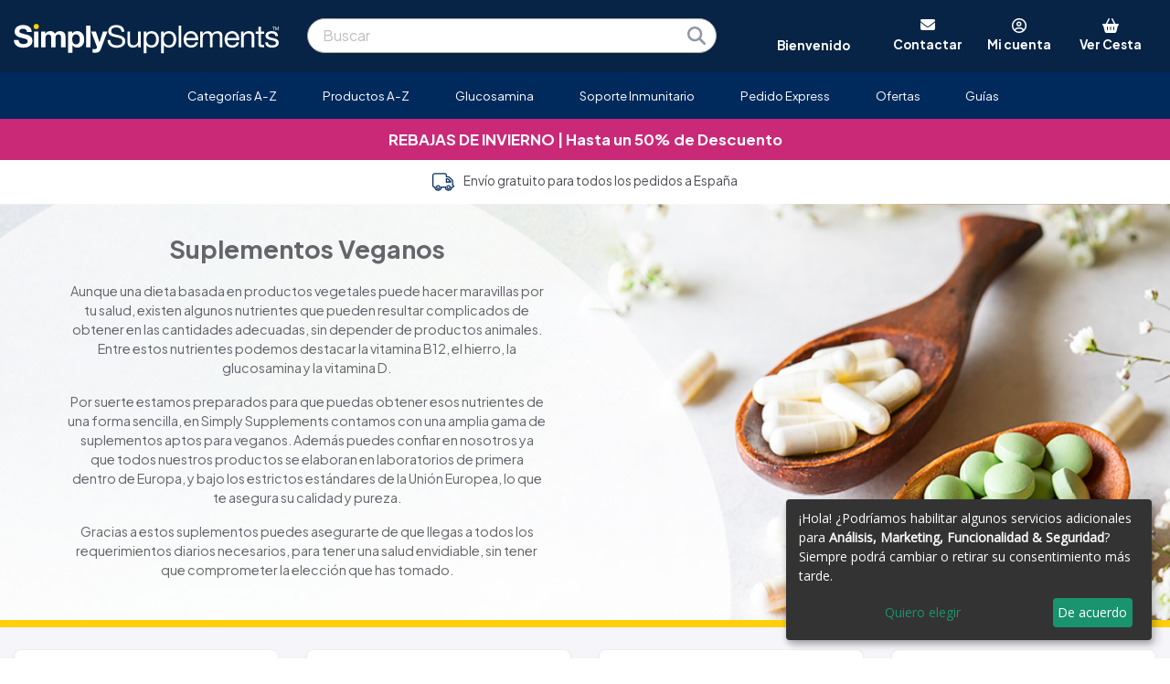

--- FILE ---
content_type: text/html; charset=UTF-8
request_url: https://www.simplysupplements.es/suplementos-veganos?sortby=&size=60
body_size: 28894
content:
<!DOCTYPE html PUBLIC "-//W3C//DTD XHTML 1.0 Transitional//EN" "http://www.w3.org/TR/xhtml1/DTD/xhtml1-transitional.dtd">
<html xmlns="http://www.w3.org/1999/xhtml" lang="es">

	<head>
		<title>Suplementos Veganos | Simply Supplements</title>
		<meta charset="UTF-8">
<meta name="robots" content="INDEX,FOLLOW" />
<meta name="verify-v1" content="ov+t2iaNRGxOUJKwMY1TAyi37q/fCWw2he4kG91qhWc=" />
<meta name="p:domain_verify" content="e62ec4170c694e85979b785e3a8f98e9"/>
<meta name="facebook-domain-verification" content="3k5jsqsso2x9u4zotw12r433q7cvbn" />
<meta property="fb:admins" content="100000077604022"/>
<meta property="fb:app_id" content="118053697376"/>
<link rel="shortcut icon" href="https://www.simplysupplements.es//favicon.ico" mce_href="https://www.simplysupplements.es//favicon.ico" />
<meta name="keywords" content="" />
<meta name="description" content="Una amplia gama de suplementos veganos, para que puedas llegar a los requerimientos diarios, sin comprometer la elecci&oacute;n que has hecho.
" />
<meta name="rating" content="General" />
<meta name="Copyright" content="Copyright SimplySupplements &copy; all rights reserved SimplySupplements 2015 - 2026" />
<meta name="author" content="SimplySupplements https://www.simplysupplements.co.uk/">
<meta name="viewport" content="width=device-width, initial-scale=1">
<link rel="canonical" href="https://www.simplysupplements.es/suplementos-veganos" /><link rel="stylesheet" href="https://media.simplysupplements.es/css/bootstrap.css?202503171420" rel="preload" as="style" defer />
<link href="https://media.simplysupplements.es/css/columns.css?202503171420" rel="stylesheet" type="text/css" rel="preload" as="style" defer />
<link href="https://media.simplysupplements.es/css/styles.css?202503171420" rel="stylesheet" type="text/css" rel="preload" as="style" defer />
<link rel="stylesheet" href="https://media.simplysupplements.es/css/styles3.css?202503171420" rel="preload" as="style" defer />
<link rel="stylesheet" href="https://media.simplysupplements.es/css/bootstrap-styles.css?202503171420" rel="preload" as="style" defer />
<script language="javascript" type="text/javascript" src="https://media.simplysupplements.es/js/jquery-3.5.1.min.js"></script>
<link rel="stylesheet" type="text/css" href="https://media.simplysupplements.es/css/slick.css" rel="preload" as="style" defer />
<link rel="stylesheet" type="text/css" href="https://media.simplysupplements.es/css/slick-theme.css" rel="preload" as="style" defer />
<script src="https://cdn.usefathom.com/script.js" data-site="AKBIHMDA" defer></script>
<script>
  var _paq = window._paq = window._paq || [];
  _paq.push(['setUserId', '14858344a8045cd01fa3d7dd10cbee5a']);
  _paq.push(['trackPageView']);
  _paq.push(['enableLinkTracking']);
  (function() {
    var u="https://phnl.matomo.cloud/";
    _paq.push(['setTrackerUrl', u+'matomo.php']);
    _paq.push(['setSiteId', '2']);
    var d=document, g=d.createElement('script'), s=d.getElementsByTagName('script')[0];
    g.async=true; g.src='https://cdn.matomo.cloud/phnl.matomo.cloud/matomo.js'; s.parentNode.insertBefore(g,s);
  })();
</script>
<noscript>
<img referrerpolicy="no-referrer-when-downgrade" src="https://phnl.matomo.cloud/matomo.php?idsite=2&amp;rec=1" style="border:0" alt="" />
</noscript>
<style>
	.stars2 { background: url(https://media.simplysupplements.es/images/yellow-stars.png) 0 -24px repeat-x; }
	.stars2 div { background: url(https://media.simplysupplements.es/images/yellow-stars.png) 0 -24px repeat-x; background-position: 0 0; } 
	.stars3 { background: url(https://media.simplysupplements.es/images/yellow-stars.png) 0 -24px repeat-x; }
	.stars3 div { background: url(https://media.simplysupplements.es/images/yellow-stars.png) 0 -24px repeat-x; background-position: 0 0; }
	.placeholder {
		display: inline-block;
		min-height: 1em;
		vertical-align: middle;
		cursor: wait;
		background-color: currentColor;
		opacity: .5;
	}
	.placeholder-glow .placeholder {
		-webkit-animation: placeholder-glow 2s ease-in-out infinite;
		animation: placeholder-glow 2s ease-in-out infinite;
	}
	@-webkit-keyframes placeholder-glow {
		50%{opacity:.2}
	}
	@keyframes placeholder-glow{
		50%{opacity:.2}
	}
	.placeholder-wave{
		-webkit-mask-image:linear-gradient(130deg,#000 55%,rgba(0,0,0,0.8) 75%,#000 95%);
		mask-image:linear-gradient(130deg,#000 55%,rgba(0,0,0,0.8) 75%,#000 95%);
		-webkit-mask-size:200% 100%;
		mask-size:200% 100%;
		-webkit-animation:placeholder-wave 2s linear infinite;
		animation:placeholder-wave 2s linear infinite
	}
	@-webkit-keyframes placeholder-wave{
		100%{-webkit-mask-position:-200% 0%;mask-position:-200% 0%}
	}
	@keyframes placeholder-wave{
		100%{-webkit-mask-position:-200% 0%;mask-position:-200% 0%}
	}
</style>
<script language="javascript" type="text/javascript">
<!--

/*
 //Firefox
 $('#elem').bind('DOMMouseScroll', function(e){
     if(e.originalEvent.detail > 0) {
         //scroll down
         console.log('Down');
     }else {
         //scroll up
         console.log('Up');
     }

     //prevent page fom scrolling
     return false;
 });

 //IE, Opera, Safari
 $('#elem').bind('mousewheel', function(e){
     if(e.originalEvent.wheelDelta < 0) {
         //scroll down
         console.log('Down');
     }else {
         //scroll up
         console.log('Up');
     }

     //prevent page fom scrolling
     return false;
 });*/

		function togglebg(idname){
			var position = $(this).offset();
			//alert(position.top);
			$('.aquabox').show().css({'top':(position.top-4)+'px', 'left':(position.left-4)+'px'}).show();
		}

		jQuery.fn.center = function () {
			this.css("position","absolute");
			this.css("top", Math.max(0, (($(window).height() - $(this).outerHeight()) / 2) + 
														$(window).scrollTop()) + "px");
			this.css("left", Math.max(0, (($(window).width() - $(this).outerWidth()) / 2) + 
														$(window).scrollLeft()) + "px");
			return this;
		}


$(function() {
	
	
	
	$( document ).ready(function() {
		
					$('.category_guide').click(function(){
				location.href='/';
			});
				
		$('.accountbutton,.accountbutton2,.accountbutton-sm,.aquabox').click(function(){
			offset=10;offset2=25;if($('.cbp-hrmenu-hamburger').is(':visible')){offset=2;offset2=34;}
			$('.basketdropdown,.aquabox2').hide();
			var pos = $('.accountbutton').offset();
			if($('.cbp-hrmenu-hamburger').is(':visible')){
				offset=2;
				offset2=34;
				pos = $('.accountbutton-sm').offset();
			}
			var w = $(window);
			lf=pos.left-w.scrollLeft();
			tp=pos.top-w.scrollTop();
			
			$('.accountdropdown').css({'left': (lf-253)+'px', 'top': (tp+offset2)+'px', 'width': '320px'});
			$('.accountdropdown').slideToggle(200);
			$('#email2').focus();
			
			$('.aquabox').toggle().css({'top':(tp-10)+'px', 'left':(lf-6)+'px'},'fast');
		});
		
		$('.basketbutton,.aquabox2').click(function(){
			offset=10;offset2=25;if($('.cbp-hrmenu-hamburger').is(':visible')){offset=2;offset2=34;}
			$('.accountdropdown,.aquabox').hide();
			var pos = $('.basketbutton').offset();
			var w = $(window);
			lf=pos.left-w.scrollLeft();
			tp=pos.top-w.scrollTop();
			
			$('.basketdropdown').css({'left': (lf-290)+'px', 'top': (tp+offset2)+'px', 'width': '320px'});
			$('.NUM').css('top','0px');
			$('.basketdropdown').slideToggle(200).mouseleave(function(){
				$('.basketdropdown,.aquabox2').hide();
				$('.NUM').css('top','2px');
			});
			
			$('.aquabox2').toggle().css({'top':(tp-10)+'px', 'left':(lf-6)+'px'},'fast');
		});
		
		// Allow keypress when logging in
		$('#email2').keypress(function(e){ check_keypress(e); });
		$('#password2').keypress(function(e){ check_keypress(e); });
		function check_keypress(e) {
			
			if(e.which == 13) {
				
				if($('#email2').val() == "") {
					
					$('#email2').focus();
					
				} else if($('#password2').val() == "") {
					
					$('#password2').focus();
					
				} else {
					
					$('#login2').submit();
					
				}
			}
		}
		
		$('#login2').submit(function(e){
			e.preventDefault();
				url='/inc.login.php';
				email=$('#email2').val();
				password=$('#password2').val();
				$.ajax({
					url: url,
					type: 'POST',
					data: {email:email,password:password},
					dataType: 'json',
					success: function(data){
						//alert(data);
						if(data.success=='pass'){
							if(data.third_party=='true') { (window["rrApiOnReady"] = window["rrApiOnReady"] || []).push(function() { rrApi.setEmail($('#email2').val()); }); }
							document.location='/micuenta';
						} else {
							$('.fail').slideDown().delay(3000).slideUp();
						}
					}
				});
		});
		
		
		$('#newcust2').submit(function(e){
				var url='/inc.newcust.php';
				var uemail=$('#email2').val();
				$.ajax({
					url: url,
					type: 'POST',
					data: {email:uemail},
					success: function(data){
						alert(data);
						if(data=='login'){
							alert("Esta dirección de email ya ha sido utilizada. Por favor, inicia sesión.");
						} else if(data=='fail'){
							$('.newfail').slideDown().delay(3000).slideUp();
						} else {
							document.location='/micuenta';
						}
					}
				});
			e.preventDefault();
		});
		

		$('#home_subscribe').submit(function(e){
			
			var re = /^(([^<>()\[\]\\.,;:\s@"]+(\.[^<>()\[\]\\.,;:\s@"]+)*)|(".+"))@((\[[0-9]{1,3}\.[0-9]{1,3}\.[0-9]{1,3}\.[0-9]{1,3}\])|(([a-zA-Z\-0-9]+\.)+[a-zA-Z]{2,}))$/;
			var valid_email = re.test($('.home_cta_email').val());
			
			if(valid_email == false) {
				$('.home_emailsubscribe').html('<div style="margin:.5em 0 1em 0">Introduce tu email</div>').fadeIn();
				return false;
			}
			
			url='/subscribe.php',
			$.ajax({
				url: url,
				type: 'POST',
				data: $(this).serialize(),
				success: function(data){
					//alert(data);
											if($('.home_cta_email').val() != "") (window["rrApiOnReady"] = window["rrApiOnReady"] || []).push(function() { rrApi.setEmail($('.home_cta_email').val()); });
										$('.home_emailsubscribe').html('<div style="margin:.5em 0 1em 0">Gracias, te hemos registrado en nuestra lista de correo.</div>').fadeIn();
					$('.home_subemail').val('');
				}
			});
			e.preventDefault();
			fathom.trackEvent('newsletter signup');
		});
		
		$('#subscribe').submit(function(e){
			
			var re = /^(([^<>()\[\]\\.,;:\s@"]+(\.[^<>()\[\]\\.,;:\s@"]+)*)|(".+"))@((\[[0-9]{1,3}\.[0-9]{1,3}\.[0-9]{1,3}\.[0-9]{1,3}\])|(([a-zA-Z\-0-9]+\.)+[a-zA-Z]{2,}))$/;
			var valid_email = re.test($('.cta_email').val());
			
			if(valid_email == false) {
				$('.emailsubscribe').html('<div style="margin-bottom:16px">Introduce tu email</div>').fadeIn();
				return false;
			}
			
			url='/subscribe.php',
			$.ajax({
				url: url,
				type: 'POST',
				data: $(this).serialize(),
				success: function(data){
					//alert(data);
											if($('.cta_email').val() != "") (window["rrApiOnReady"] = window["rrApiOnReady"] || []).push(function() { rrApi.setEmail($('.cta_email').val()); });
										$('.emailsubscribe').html('<div style="margin-bottom:16px">Gracias, te hemos registrado en nuestra lista de correo.</div>').fadeIn();
					$('.subemail').val('');
				}
			});
			e.preventDefault();
			fathom.trackEvent('newsletter signup');
		});
		
		$('#dropdown_subscribe').submit(function(e){
			
			var re = /^(([^<>()\[\]\\.,;:\s@"]+(\.[^<>()\[\]\\.,;:\s@"]+)*)|(".+"))@((\[[0-9]{1,3}\.[0-9]{1,3}\.[0-9]{1,3}\.[0-9]{1,3}\])|(([a-zA-Z\-0-9]+\.)+[a-zA-Z]{2,}))$/;
			var valid_email = re.test($('.dropdown_cta_email').val());
			
			if(valid_email == false) {
				$('.dropdown_emailsubscribe').html('<div style="margin-bottom:16px">Introduce tu email</div>').fadeIn();
				return false;
			}
			
			url='/subscribe.php',
			$.ajax({
				url: url,
				type: 'POST',
				data: $(this).serialize(),
				success: function(data){
					//alert(data);
											if($('.dropdown_cta_email').val() != "") (window["rrApiOnReady"] = window["rrApiOnReady"] || []).push(function() { rrApi.setEmail($('.dropdown_cta_email').val()); });
										$('.dropdown_emailsubscribe').html('<div style="margin-bottom:16px">Gracias, te hemos registrado en nuestra lista de correo.</div>').fadeIn();
				}
			});
			e.preventDefault();
			fathom.trackEvent('newsletter signup');
		});
		
		var timeoutID = null;
		
		var category_placeholder_html = '<p class="placeholder-glow"><span class="placeholder bootstrap_col-8">&nbsp;</span></p><p class="placeholder-glow"><span class="placeholder bootstrap_col-11">&nbsp;</span></p><p class="placeholder-glow"><span class="placeholder bootstrap_col-7">&nbsp;</span></p>';
		var product_placeholder_html = '<p class="placeholder-glow"><span class="d-inline-block float-left placeholder bootstrap_col-1">&nbsp;<br>&nbsp;<br>&nbsp;<br>&nbsp;</span><span class="d-inline-block pl-4">&nbsp;</span><span class="placeholder bootstrap_col-5">&nbsp;</span></p><p class="placeholder-glow"><span class="d-inline-block pl-4">&nbsp;</span><span class="placeholder bootstrap_col-9">&nbsp;</span></p><p class="placeholder-glow"><span class="d-inline-block pl-4">&nbsp;</span><span class="placeholder bootstrap_col-2 mb-3">&nbsp;</span></p>';

		function findMember(str) {
			$('.search-spinner').show();
			if ($('.searchresults').html() == '') {
				$('.searchresults').html('<div class="section group content"><div class="row pt-1 pb-1"><div class="bootstrap_col-12 bootstrap_col-sm-3 order-2 order-sm-1"><h3 class="border-0 mb-3 p-0">Categorías</h3>' + category_placeholder_html + '</div><div class="bootstrap_col-12 bootstrap_col-sm-9 order-1 order-sm-2 product_search_responsive"><h3 class="border-0 mb-3 p-0">Productos</h3>' + product_placeholder_html + product_placeholder_html + product_placeholder_html + product_placeholder_html + product_placeholder_html + '</div></div></div>').fadeIn();
			} else {
				$('.search-spinner').show();
			}
			$('.searchresults').load('/searchresults.php?q='+encodeURI(str)).show();
			return false;
		}
		
		$('.q').on('keyup focusin', function(e) {
			if(typeof swiper!=='undefined')swiper.stopAutoplay();
			clearTimeout(timeoutID);
			timeoutID = setTimeout(findMember.bind(undefined, e.target.value), 200);
		});
		
		$('body').click(function() {
			if($('.searchresults:hover, .q:hover').length) return;
			$('.searchresults').fadeOut();
		});
		

		$.fn.stars = function() {
			var img = $('.stars').height();
			return $(this).each(function() {
				// Get the value
				var val = parseFloat($(this).html());
				// Make sure that the value is in 0 - 5 range, multiply to get width
				//val = Math.round(val * 4) / 4; /* To round to nearest quarter */
				val = Math.round(val * 2) / 2; /* To round to nearest half */
				var size = Math.max(0, (Math.min(5, val))) * img;
				// Create stars holder
				var $span = $('<div />').width(size);
				// Replace the numerical value with stars
				$(this).html($span);
			});
		}
		$.fn.stars2 = function() {
			var img = $('.stars2').height();
			return $(this).each(function() {
				var val = parseFloat($(this).html());
				val = Math.round(val * 2) / 2; /* To round to nearest half */
				var size = Math.max(0, (Math.min(5, val))) * img;
				var $span = $('<div />').width(size);
				$(this).html($span);
			});
		}
		
		$('.stars').stars();
		//alert('here');
		$('.stars2').stars2();
		
		$('.ctas .col, .hlife').hover(
			function(){
				$(this).fadeTo('fast',.7);
			},function(){
				$(this).fadeTo('fast',1);
			}
		);
	});
});
//-->
</script>
		<link rel="stylesheet" href="https://media.simplysupplements.es/css/styles3.css?202503171420">
		<link rel="stylesheet" href="https://media.simplysupplements.es/css/category.css?202503171420">
		<link href="https://fonts.googleapis.com/css?family=Satisfy&display=swap" rel="stylesheet">
	</head>
	
	<body>
		
		<noscript>
<img referrerpolicy="no-referrer-when-downgrade" src="https://phnl.matomo.cloud/matomo.php?idsite=2&amp;rec=1" style="border:0" alt="" />
</noscript>

<script src="https://scripts.luigisbox.tech/LBX-564424.js"></script>

<!-- GOOGLE ANALYTICS TRACKING CODE -->
<!-- Google Tag Manager -->
<script>
 dataLayer = [{
	'transactionTotal': '',
	'pagename': 'category.php',
	'offerCode': '',
	'session': '14858344a8045cd01fa3d7dd10cbee5a',
	'customerID': '',
	'fuse_customer_id': '',
	'md5_email': '',
	'country': '_es',
	'remoteAddr': '',
	'transactionId': '',
	'transactionAffiliation': 'SimplySupplements',
	'transactionTax': 0,
	'transactionShipping': 0,
	'transactionProducts': [],
	'transactionProductsCriteo': [],
	'transactionProductsKelkoo': [],
	'transactionProductsAW': '',
	'transactionProductsAWParts': '',
	'customerType': '1',
	'cust_group': 'NC',
	'unitsOrdered': '',
	'product_price': '',
	'product_sku': '',
	'mention_me': '',
	'mention_me_locale': 'es_ES',
	'currency': 'EUR',
	'skus': ['B123','E123','B636','E636','B752','E768','E752','B625','S626','FG921','E625','C626','C626BU','B430','S483','E430','B753','S486','E753','B124','T808x','E124','B762','S763','E762','E763','','E763B','B198','S199','B876','E827','E876','C876','C876B','B514','S515','E514','E515','E515B','E500','B574','E574','B560','E560','B576','E576','B578','E578','E159','E906','E509','E616','E544','E443','E419','C419','E205','E206','FG917','E506','E506B','E220','E557','E558','E556','E556B','E474','E294','S368','E409','E410','E411','E411BU','E361','E362','E363','E363B','E541','E542','E543','E543B','E327','E387','E387BU','E499','E635','E420','E421','E422','E422B','E622','E473','E532','S533','E534','S535','E535','','E535B','S602','E602','E371','E772','E639','E470','S775','E775','E775B','E511','S774','C774','C774B','E597','E598','C599','C599B','E621','E457','E505','E634','C634','S548','S547','E548','E548B','E637','E465','E404','E403','E808','E808BU','E196','E197','T808','E583','E584','E591','E592','E593','E713','B127','E127','E913','E914','C914','SG10','E110','C110','SG18','SG17','E107','C107','E114','E115','E908','C908','E522','E116','E118','E119','E148','E148B','E148BB','E163','E162','C162','E170','C170','E172','E146','E418'],
	'google_remarketing': '&amp;ecomm_pagetype=category',
	'criteo_PageType': 'Listingpage',
	'awin_id': '',
	'bing_id': '5668461',
	'connexity_id': '',
	'facebook_id': '1699868990289918',
	'google_certified_shop_id': '',
	'google_remarketing_id': '967512507',
	'kelkoo_pid': '',
	'kelkoo_cid': '',
	'nextag_id': '3111876',
	'tradetracker_pid': '34381',
	'tradetracker_cid': '23531',
	'mention_me_id': 'mm88c60445',
	'veinteractive_id': 'F4970C8D-3A2F-40D6-9972-FE64A5283916',
	'veinteractive_id_url': 'F4970C8D/3A2F/40D6/9972/FE64A5283916',
	'transactionSubtotal': '',
	'email': '',
	'email_opt_out': '',
	'device_type': '',
	'product_name': '',
	'category': '',
	'opt_in': 'n',
	'product_names': [],
	'show_cloudiq': 'n',
	'fuse_trans': 'false',
	'conectia_trans': 'false',
	'conectia_customer_id': '',
	'fresh_email': '',
	'fresh_perm': '',
	'dd_email': '',
	'ga4_items': [],
	'discount': 0,
	'event': 'purchase',
	'ecommerce': {
		'items': []
	},
	'items': []
 }];
 </script>	 
	 <!-- 
	Start of global snippet: Please do not remove
	Place this snippet between the <head> and </head> tags on every page of your site.
	-->
	<!-- Global site tag (gtag.js) - DoubleClick -->
	<script async src="https://www.googletagmanager.com/gtag/js?id=AW-967512507"></script>
	<script>
	  window.dataLayer = window.dataLayer || [];
	  function gtag(){dataLayer.push(arguments);}
	  gtag('js', new Date());

	  gtag('config', 'AW-967512507');
	</script>
	<!-- End of global snippet: Please do not remove -->

	<noscript><iframe src="//www.googletagmanager.com/ns.html?id=GTM-WZRVHP"
height="0" width="0" style="display:none;visibility:hidden"></iframe></noscript>
<script>(function(w,d,s,l,i){w[l]=w[l]||[];w[l].push({'gtm.start':
new Date().getTime(),event:'gtm.js'});var f=d.getElementsByTagName(s)[0],
j=d.createElement(s),dl=l!='dataLayer'?'&l='+l:'';j.async=true;j.src=
'//www.googletagmanager.com/gtm.js?id='+i+dl;f.parentNode.insertBefore(j,f);
})(window,document,'script','dataLayer','GTM-WZRVHP');</script>

<!-- End Google Tag Manager -->

<!-- END OF GOOGLE ANALYTICS TRACKING CODE -->

<link rel="stylesheet" href="https://media.simplysupplements.es/css/styles5.css?202503171420">

<style type="text/css">

	@import url('https://fonts.googleapis.com/css?family=Plus+Jakarta+Sans:400,700|Open+Sans');

</style>

<link href="/font-awesome-6.2.1/css/all.min.css" rel="stylesheet" />

<div class="text-jakarta d-inline">

<div class="header bootstrap_col-12 order-2 order-sm-1 pl-0 pr-0 pl-sm-auto pr-sm-auto" style="margin:0; z-index:1000; position:relative;">

	<div class="d-inline-block d-sm-none text-grey bg-white font-weight-bold h-100 d-flex flex-column justify-content-end overflow-hidden p-3">
		Bienvenido	</div>

	<div class="bootstrap_col-fixed bootstrap_col-fixed_xl">
		
		<div class="bootstrap_container bootstrap_container_xl logo_menu_container pb-0 pt-3 pb-sm-3">
			
			<div class="row">
				
				<!-- <div class="bootstrap_col-fixed bootstrap_col-fixed_xl bootstrap_col-xl pl-2 ml-1 mr-1 pr-2"> -->
					
					<div class="bootstrap_col-12 bootstrap_col-md-4 bootstrap_col-lg-3 d-flex flex-column justify-content-center">
						
						            
						<a href="/"><img src="https://media.simplysupplements.es/images/simplysupplements_logo.svg" alt="Vitaminas y complementos nutricionales online" class="logo" style="max-width:380px;margin-top:5px;" /></a>
												
					</div>
					
					<div class="bootstrap_col-12 bootstrap_col-md-8 bootstrap_col-lg-9 d-flex flex-column justify-content-center">

						<div class="row">

							<div class="searchbar bootstrap_col-12 bootstrap_col-md-6 d-flex flex-column justify-content-center">

								<form action="/buscar" class="searchform rounded-pill mb-3 mb-md-0 mt-3 mt-sm-0 pl-3 ml-3 mr-3 d-noneX d-sm-blockX" method="get" style="text-align:left; background-color:#fff; padding:4px; border:1px solid #aaa;border-radius:5px;float:left;box-sizing:border-box;" autocomplete="off">
									<input type="text" name="q" class="q" style="border:none;padding:0;float:left;font-size:1em" placeholder="Buscar" value="" autocomplete="off" />
									<button type="submit" style="border:none;background:none;cursor:pointer;width:24px;padding:0;float:right;margin-right:5px;"><img src="https://media.simplysupplements.es/images/magnifying-glass-solid.svg" alt="Search" class="search-icon" /></button>
								</form>

							</div>
							
							<div class="header-tools pt-0 bootstrap_col-12 bootstrap_col-md-6 d-none d-md-flex flex-column justify-content-center" style="line-height: 1.5 !important;">
								
								<div class="row no-gutters">

									<div class="d-none d-sm-inline-block bootstrap_col-4">
										<div class="text-white font-weight-bold text-medium h-100 d-flex flex-column justify-content-end overflow-hidden" style="height:40.78px !important;">
											Bienvenido										</div>
									</div>

									<div class="d-none d-sm-block bootstrap_col-8">

										<div class="row no-gutters">

											<div class="bootstrap_col">
												
												
												<a href="/contactar" style="font-weight:bold;vertical-align:top">
													<i class="fa-solid fa-envelope white"></i>
												</a>

												<a href="/contactar" class="white font-weight-bold text-medium" style="font-weight:bold;vertical-align:top">
													<br><span class="d-none d-lg-inline">Contactar</span><span class="d-inline d-lg-none">Contactar</span>
												</a>
											
											</div>

											<div class="bootstrap_col"><i class="fa-regular fa-circle-user white hover-cursor accountbutton2"></i>
												<a class="accountbutton text-medium" alt="My Account"><span class="font-weight-bold white hover-cursor"><br><span class="d-none d-lg-inline">Mi cuenta</span><span class="d-inline d-lg-none">Mi Cuenta</span></span></a>
											</div>

											<div class="bootstrap_col"><a href="/cesta"><i class="fa-solid fa-basket-shopping white"></i></a>
												<a class="white text-medium" style="position:relative;margin-right:0" href="/cesta"><span class="NUM font-weight-bold"></span><span class="font-weight-bold"><br><span class="d-none d-lg-inline">Ver Cesta</span><span class="d-inline d-lg-none">Cesta</span></span></a>
											</div>
											
										</div>
										
									</div>

								</div>

							</div>
							
						</div>

					</div>

					<div class="d-block d-sm-none">

						<div class="searchbar order-2X order-sm-1X bootstrap_col-12 bootstrap_col-md-6 d-flex flex-column justify-content-center">

							<form action="/buscar" class="searchform rounded-pill mb-3 mb-lg-0 pl-3 ml-3 mr-3 d-none d-sm-block" method="get" style="text-align:left; background-color:#fff; padding:4px; border:1px solid #aaa;border-radius:5px;float:left;box-sizing:border-box;" autocomplete="off">
								<input type="text" name="q" class="q" style="border:none;padding:0;float:left;font-size:1em" placeholder="Buscar" value="" autocomplete="off" />
								<button type="submit" style="border:none;background:none;cursor:pointer;width:24px;padding:0;float:right;margin-right:5px;"><img src="https://media.simplysupplements.es/images/magnifying-glass-solid.svg" alt="Search" class="search-icon" /></button>
							</form>

						</div>
						
					</div>
					
				<!-- </div> -->
				
			</div>
			
		</div>
		
	</div>
	
</div>

<div class="bootstrap_col-12 order-1X order-sm-2X pl-0 pr-0">

        
        <div class="cbp-hrmenu-hamburger">
			
			<div id="nav-icon4">
					
				<span></span><span></span><span></span>
				
			</div>

			<div class="text-right white" style="margin-top:-22px">

									<a  href="mailto:info@simplysupplements.es" style="font-weight:bold;vertical-align:top"><i class="fa-solid fa-envelope white pr-3 text-large"></i><div class="d-none d-md-inline pr-3 white font-weight-bold">Contactar</div></a>
				<!-- <span class="d-none d-md-inline pl-2 pr-2">Contact<span>-->
				<i class="fa-regular fa-circle-user white hover-cursor accountbutton-sm pr-3 text-large"></i><div class="d-none d-md-inline pr-3 white font-weight-bold">Mi Cuenta</div><!-- <span class="d-none d-md-inline pl-2 pr-2">Account</span>-->

				<a href="/cesta"><i class="fa-solid fa-basket-shopping white pr-3 text-large"></i><div class="d-none d-md-inline pr-3 white font-weight-bold">Cesta</div></a><!-- <span class="d-none d-md-inline pl-2 pr-2">Basket</span>-->
				<span class="NUM font-weight-bold text-white red-bg rounded-circle d-none"></span>
				
			</div>
			
		</div>
   
				<nav id="cbp-hrmenu" class="uk_menu cbp-hrmenu pt-2 pb-2" style="position:relative;float:left;">
					<ul class="content content_xl text-center">
					                        <li class="pl-xl-2 pr-xl-2 ml-1 mr-1">
                        <a href="javascript:void(0);"><span class="cbp-hrmenu-hamburgerplus"></span>Categorías A-Z</a><div class="cbp-hrsub"><div class="group section content" style="width:80%;"><div class="col span_1_of_3"><ul><li><a href="/aceite-de-bacalao" style=" font-weight:bold;">Aceite de Bacalao</a></li><li><a href="/aceite-de-pescado" style=" font-weight:bold;">Aceite de Pescado</a></li><li><a href="/articulaciones" style=" font-weight:bold;">Articulaciones</a></li><li><a href="/belleza" style=" font-weight:bold;">Belleza</a></li><li><a href="/los-mas-vendidos" style=" font-weight:bold; color:#c00000;">Bestseller</a></li><li><a href="/cansancio-fatiga" style=" font-weight:bold;">Cansancio y Fatiga</a></li><li><a href="/cerebro-animo-memoria" style=" font-weight:bold;">Cerebro, Estado de Ánimo y Memoria</a></li><li><a href="/coenzima-q10" style=" font-weight:bold;">Coenzima Q10</a></li><li><a href="/companeros-perfectos-de-la-glucosamina" style=" font-weight:bold;">Compañeros Perfectos de la Glucosamina</a></li><li><a href="/condroitina" style=" font-weight:bold;">Condroitina</a></li><li><a href="/control-de-peso" style=" font-weight:bold;">Control de Peso</a></li><li><a href="/corazon" style=" font-weight:bold;">Corazón</a></li><li><a href="/cremas-y-geles" style=" font-weight:bold;">Cremas y Geles</a></li><li><a href="/curcuma" style=" font-weight:bold;">Cúrcuma</a></li><li><a href="/detox" style=" font-weight:bold;">Detox</a></li><li><a href="/digestion" style=" font-weight:bold;">Digestión</a></li><ul></div><div class="col span_1_of_3"><ul><li><a href="/energia-y-vitalidad" style=" font-weight:bold;">Energía y Vitalidad</a></li><li><a href="/suplementos-estres" style=" font-weight:bold;">Estrés</a></li><li><a href="/suplementos-fertilidad" style=" font-weight:bold;">Fertilidad</a></li><li><a href="/fitness" style=" font-weight:bold;">Fitness</a></li><li><a href="/glucosamina" style=" font-weight:bold;">Glucosamina</a></li><li><a href="/glucosamina-condroitina" style=" font-weight:bold;">Glucosamina con Condroitina</a></li><li><a href="/suplementos-herbales" style=" font-weight:bold;">Hierbas</a></li><li><a href="/huesos-y-musculos" style=" font-weight:bold;">Huesos y Músculos</a></li><li><a href="/liquidacion" style=" font-weight:bold; color:#c00000;">Liquidación</a></li><li><a href="/magnesio" style=" font-weight:bold;">Magnesio</a></li><li><a href="/minerales" style=" font-weight:bold;">Minerales</a></li><li><a href="/suplementos-multivitaminas" style=" font-weight:bold;">Multivitaminas </a></li><li><a href="/azucar-en-sangre" style=" font-weight:bold;">Nivel de azúcar en sangre </a></li><li><a href="/novedades" style=" font-weight:bold; color:#c00000;">Novedades</a></li><li><a href="/omega-3" style=" font-weight:bold;">Omega 3</a></li><li><a href="/probiotics" style=" font-weight:bold;">Probióticos</a></li><ul></div><div class="col span_1_of_3"><ul><li><a href="/salud-higado" style=" font-weight:bold;">Salud del Hígado</a></li><li><a href="/salud-femenina" style=" font-weight:bold;">Salud Femenina</a></li><li><a href="/salud-general" style=" font-weight:bold;">Salud General</a></li><li><a href="/salud-infantil" style=" font-weight:bold;">Salud Infantil </a></li><li><a href="/salud-masculina" style=" font-weight:bold;">Salud Masculina</a></li><li><a href="/salud-sexual" style=" font-weight:bold;">Salud Sexual</a></li><li><a href="/vision" style=" font-weight:bold;">Salud Visual</a></li><li><a href="/soporte-inmunitario" style=" font-weight:bold;">Soporte Inmunitario</a></li><li><a href="/sulfato-de-glucosamina" style=" font-weight:bold;">Sulfato de Glucosamina</a></li><li><a href="/suplementos-veganos" style=" font-weight:bold;">Suplementos Veganos</a></li><li><a href="/suplementos-vegetarianos" style=" font-weight:bold;">Suplementos Vegetarianos</a></li><li><a href="/salud-tiroides" style=" font-weight:bold;">Tiroides </a></li><li><a href="/vitamina-c" style=" font-weight:bold;">Vitamina C</a></li><li><a href="/vitamina-d" style=" font-weight:bold;">Vitamina D</a></li><li><a href="/vitaminas-tipo-b" style=" font-weight:bold;">Vitaminas del tipo B</a></li><li><a href="/vitaminas-y-minerales" style=" font-weight:bold;">Vitaminas y Minerales</a></li><ul></div></div></div></li>
                                            <li class="pl-xl-2 pr-xl-2 ml-1 mr-1">
                        <a href="/productos-a-z" class="">Productos A-Z</a></li>
                                            <li class="pl-xl-2 pr-xl-2 ml-1 mr-1">
                        <a href="/glucosamina" class="">Glucosamina</a></li>
                                            <li class="pl-xl-2 pr-xl-2 ml-1 mr-1">
                        <a href="/soporte-inmunitario" class="">Soporte Inmunitario</a></li>
                                            <li class="pl-xl-2 pr-xl-2 ml-1 mr-1">
                        <a href="/pedido-express" class="">Pedido Express</a></li>
                                            <li class="pl-xl-2 pr-xl-2 ml-1 mr-1">
                        <a href="/ofertas" class="">Ofertas</a></li>
                                            <li class="pl-xl-2 pr-xl-2 ml-1 mr-1">
                        <a href="javascript:void(0);"><span class="cbp-hrmenu-hamburgerplus"></span>Guías</a><div class="cbp-hrsub"><div class="group section content" style="width:100%;"><br /><div class="cbp-hrsub-small"><ul><li><a href="/guia-de-la-glucosamina">Guía de la Glucosamina</a></li><li><a href="/guia-de-la-vitamina-d">Guía de la Vitamina D</a></li><li><a href="/guia-de-los-aceites-de-pescado">Guía de los Aceites de Pescado</a></li><ul></div></div></div></li>
                    					</ul>
				</nav>

</div>

	<div class="clearboth"></div>
<script language="javascript" type="text/javascript">
//<!--
var cbpHorizontalMenu = function() {
    function g() {
        b.on("mouseover", function(b) {
            b.stopPropagation(), e = setTimeout(function() {
                d !== -1 && a.eq(d).removeClass("cbp-hropen");
                var c = $(b.currentTarget).parent("li"),
                    e = c.index();
                return d === e ? (c.removeClass("cbp-hropen"), d = -1) : (c.addClass("cbp-hropen"), d = e), !1
            }, 500)
        }), a.on("mouseover", function(a) {
            a.stopPropagation()
        }), a.on("mouseleave", h)
    }

    function h(b) {
		if($(window).width()<600)$('html, body').animate({scrollTop: 0}, 100);
        a.eq(d).removeClass("cbp-hropen"), d = -1, clearTimeout(e)
    }
    var e, a = $("#cbp-hrmenu > ul > li"),
        b = a.children("a,+"),
        d = ($("body"), -1);
    return {
        init: g
    }
}();

$(function(){cbpHorizontalMenu.init(),$("#nav-icon4").click(function(){$(".cbp-hrmenu").slideToggle();$('#nav-icon4').toggleClass('open');})});

//-->
</script>


            <div class="accountdropdown">
           		                    <div style="padding:12px 20px; box-sizing:border-box;">
                        <span class="accountdropdownboxtitle"><a href="/micuenta"><img src="https://media.simplysupplements.es/images/myaccount.png" alt="INICIAR SESIÓN" align="absmiddle" /></a>&nbsp;INICIAR SESIÓN</span><a href="/micuenta" style="color:#00d4d6;"><span class="accountdropdownboxtitle" style="float:right;">Registrarse</span></a>
                        <form id="login2" method="post" class="form-style-5" style="margin-top:12px;">
                        <input type="email" name="email2" id="email2" class="forgotemail2" placeholder="Dirección Email" style="width:100%;background-color:#fff; font-size:.9em;" /><br /><br />
                        <input type="password" name="password2" id="password2" placeholder="Contraseña" style="width:100%;background-color:#fff !important; font-size:.9em;" autocomplete="off" /><br />
                        <div style="cursor:pointer; float:right;font-size: .8em;"><a href="/contrasena-olvidada">¿Has olvidado tu contraseña?</a></div><br />

                        <br /><br />

                        <div class="homebutton d-block" onclick="$(this).closest('form').submit();" style="margin-top:12px;width:100%; max-width:230px; border:none; margin:0 auto !important; float:none; padding:12px;">INICIAR SESIÓN</div><br /><div class="fail">Disculpa, tu dirección de email o contraseña es incorrecta</div>
                        </form>
                    </div>
            	            </div>

<!-- <div class="aquabox"><img src="https://media.simplysupplements.es/images/myaccount2.png" /><div class="aquatriangle"></div></div> -->

<!-- </div> -->

	<!-- <div class="postal_strike_banner" style="background-color: #05a3b2;"></div> -->
		<!-- <div class="postal_strike_banner" style="background-color: #D42426;"></div> -->
	
 
			<a href="ofertas" class="sale_banner" style="background-color:#ca2977;color:#ffffff;">
				<div class="font-weight-bold sale_banner_flex small" style="align-items:center; display:flex; justify-content:center">
<div class="mob_sale_banner_flex" style="text-align:center">REBAJAS DE INVIERNO&nbsp;| Hasta un 50% de Descuento</div>
</div>
			</a>
			<div class="clearboth"></div>
		

<style>
	.searchresults {
		position: absolute;
		z-index: 99999;
		top: 70px;
		left: 0;
		right: 0;
		width: 950px;
	}

	@media screen and (max-width: 991px) {
		.searchresults {
			width: 95%;
		}
	}

	@media screen and (max-width: 768px) {
		.searchresults {
			top: 130px;
			width: 95%;
		}
	}

	@media screen and (max-width: 575px) {
		.searchresults {
			top: 200px;
			width: 95%;
		}
	}
</style>

<div class="searchresults rounded-md shadow-lg bg-white m-auto"></div>


<!-- USP's -->

<script language="javascript" type="text/javascript">

	$(document).ready(function(){

		$('.usp-carousel').slick({
			slidesToShow: 1,
			autoplay: true,
			autoplaySpeed: 3500,
			speed: 350,
			arrows: false,
			responsive: [
				{
					breakpoint: 1200,
					settings: {
						slidesToShow: 2,
						arrows: false
					}
				},{
					breakpoint: 768,
					settings: {
						slidesToShow: 1,
						arrows: false
					}
				}
			]
		});
		
	});

</script>


<div class="bg-white">

	<div class="bootstrap_container bootstrap_container_xl d-none d-xl-block header_usp">
			
		<div class="row">

			<div class="text-medium mt-auto mb-auto pt-2 pb-2 usp-style ml-auto mr-auto">

					<img src="/images/truck.svg" class="img-fluid mr-2 mt-1 mb-1 float-left float-sm-none" style="width:24px;height:24px;"> Envío gratuito para todos los pedidos a España
				</div>
				
		</div>

	</div>

	<div class="bootstrap_container bootstrap_container_xl d-block d-xl-none usp-carousel-container">
			
		<div class="usp-carousel h-100">

			
				<div class="text-medium">

					<div class="pl-2 pr-2 pl-lg-0 pr-lg-0" style="display:flex;justify-content:center;height:100%;width:auto;align-items:center;">

						<img src="/images/truck.svg" class="img-fluid mr-2 mt-1 mb-1 float-left float-sm-none" style="width:24px;height:24px;"> Envío gratuito para todos los pedidos a España
					</div>
					
				</div>

				
		</div>

	</div>

</div>

<!-- End USP's -->

</div>
		
		<div class="category_page_container text-jakarta" style="background-color:#f6f5fa">
			
			


	<div class="d-block d-sm-none" style="background-image:url('https://media.simplysupplements.es/biblioteca/categorias/small/vegan-supplements-mobile-banner.jpg');background-size:cover;background-position:bottom center;height:280px;" alt="Suplementos Veganos">
		
		<h1 class="category_heading h-100 d-flex flex-column justify-content-end text-left p-4 w-75">Suplementos Veganos</h1>

	</div>

	<div class="d-none d-sm-block d-md-none" style="background-image:url('https://media.simplysupplements.es/biblioteca/categorias/banner/vegan-supplements-banner.jpg');background-size:cover;background-position:bottom center;height:180px;" alt="Suplementos Veganos">
		
		<div class="bootstrap_container h-100 pt-5">
			<h1 class="category_heading h-100 d-flex flex-column justify-content-end text-left p-4 w-75">Suplementos Veganos</h1>
		</div>

	</div>

	<div style="background-image:url('https://media.simplysupplements.es/biblioteca/categorias/banner/vegan-supplements-banner.jpg?4')" class="category_banner_image">
	<style>

	@media screen and (min-width: 1600px) {

		.bootstrap_container_xl_fluid {
			width: 100%;
			max-width: 100%;
		}
		
		.cat_banner_padding {
			margin-left: 8.333333%;
			flex: 0 0 41.666667%;
			max-width: 41.666667%;
			padding-left: 3rem !important;
			padding-right: 0 !important;
		}

	}

	@media screen and (min-width: 1151px) {

		.text-lg2-center {
			text-align: center !important;
		}

	}

	@media screen and (min-width: 992px) and (max-width: 1199px) {

		.cat_banner {
			padding-left: 0 !important;
		}

		.banner-text-padding {
			padding-left: 0 !important;
		}

	}

	</style>
		<div class="bootstrap_container bootstrap_container_xl bootstrap_container_xl_fluid cat_banner">
		
			<div class="row ml-lg-3 mr-lg-3 cat_banner h-100">
				
				<div class="bootstrap_col-12 bootstrap_col-md-6 cat_banner_padding cat_banner cat_banner_text d-flex flex-column justify-content-center">
				
					<div class="p-2 pt-3 pb-4 m-1 p-md-0 pt-md-2 pb-md-0 p-lg-2 mt-lg-2 p-xl-4 text-left text-sm-center text-md-left text-lg2-center banner-text-padding">

						<h1 class="category_heading d-none d-md-block pb-3 cat_banner_title_text">Suplementos Veganos</h1>

						<div><p>Aunque una dieta basada en productos vegetales puede hacer maravillas por tu salud, existen algunos nutrientes que pueden resultar complicados de obtener en las cantidades adecuadas, sin depender de productos animales. Entre estos nutrientes podemos destacar la vitamina B12, el hierro, la glucosamina y la vitamina D.</p>

<p class="cat-intro mt-3">Por suerte estamos preparados para que puedas obtener esos nutrientes de una forma sencilla, en Simply Supplements contamos con una amplia gama de suplementos aptos para veganos. Adem&aacute;s puedes confiar en nosotros ya que todos nuestros productos se elaboran en laboratorios de primera dentro de Europa, y bajo los estrictos est&aacute;ndares de la Uni&oacute;n Europea, lo que te asegura su calidad y pureza.</p>

<p class="cat-intro mt-3">Gracias a estos suplementos puedes asegurarte de que llegas a todos los requerimientos diarios necesarios, para tener una salud envidiable, sin tener que comprometer la elecci&oacute;n que has tomado.</p></div>							<div class="d-block d-sm-none">
								<div class="pt-3 pt-sm-1 font-weight-bold read-more-button" onclick="$('.cat-intro').show();$('.read-more-button').hide();$('.read-less-button').show();">SEGUIR LEYENDO</div>
								<div class="pt-3 pt-sm-1 font-weight-bold read-less-button" onclick="$('.cat-intro').hide();$('.read-less-button').hide();$('.read-more-button').show();">LEER MENOS</div>
							</div>
							<script>$('.read-less-button').hide();</script>
							
					</div>
					
				</div>
				
			</div>
			
		</div>
		
	</div>


<a name="promo-banner"></a>


<div style="background-color:#ffd00a" class="p-1 mb-4" id="promo-banner">

	
</div>

			<a name="top" id="top"></a>

			
				<script>
					var document_height = $(document).height();
					$('body').css('height', '4000px');
					if(typeof scrollpos === 'undefined') var scrollpos = localStorage.getItem('scrollpos');
					if(scrollpos) window.scrollTo(0, scrollpos);
				</script>
				
				
			<div class="bootstrap_container bootstrap_container_xl">

				<div class="row">

					<div class="bootstrap_col-12 bootstrap_col-sm-5 bootstrap_col-md-4 bootstrap_col-xl-3">

						
<a name="filter-top"></a>


<div class="bootstrap_container mb-2 mb-sm-3 mb-xl-4 bg-white p-1 p-sm-2 p-xl-3 rounded-md hover-lift category_filters overflow-hidden">

	<h2 class="mb-sm-2 mb-xl-3 pb-sm-2 mt-2 filter-toggle">Productos filtrados</h2>
	
	<div class="filters d-sm-block">

		<hr>

		
		<div class="row">

			<div class="bootstrap_col-md-12 bootstrap_col-sm-12 text-left ">

				
					<div href="javascript:void(0)" onclick="$('.sortby-options').slideToggle();$('.sortby-arrow').toggleClass('rotate_90');" class="d-inline-block w-100 filter_block" style="cursor:pointer">
						<div class="float-left">
							<h4>Ordenar por</h4>
						</div>
						<div class="float-right">
							<p class="mb-2">								<i class="fa-solid fa-chevron-right sortby-arrow arrow-padding opacity-50"></i>
								</p>
						</div>
					</div>

					<div class="float-left w-100 sortby-options">
						
						<input type='checkbox' name='395' value='popularity' checked><label for='395' class='w-100'><div>Popularidad</div></label><br><a href="/suplementos-veganos?size=60&sortby=price"><input type='checkbox' name='311' value='price'><label for='311' class='w-100'><div>Precio</div></label></a><br><a href="/suplementos-veganos?size=60&sortby=latest"><input type='checkbox' name='394' value='latest'><label for='394' class='w-100'><div>Más reciente</div></label></a><br><a href="/suplementos-veganos?size=60&sortby=a-z"><input type='checkbox' name='1515' value='a-z'><label for='1515' class='w-100'><div>A-Z</div></label></a><br>
					</div>

				   

			</div>

		</div>

		<hr>

		
		<div class="row">

			<div class="bootstrap_col-md-12 bootstrap_col-sm-12 text-left">

				<div href="javascript:void(0)" onclick="$('.dietary-options').slideToggle();$('.dietary-arrow').toggleClass('rotate_90');" class="d-inline-block w-100 filter_block" style="cursor:pointer">
					<div class="float-left">
						<h4>Preferencias alimentarias</h4>
					</div>
					<div class="float-right">
						<p class="mb-2">							<i class="fa-solid fa-chevron-right dietary-arrow arrow-padding opacity-50"></i>
							</p>
					</div>
				</div>

				<div class="float-left w-100 dietary-options">

					
							<a href="/suplementos-veganos?sortby=&size=60&dietary=a">

								<input type='checkbox' name='dietary_option_A'>								
								<label for='dietary_option_A' class="w-100">
									<div class='float-right font-weight-bold'>
										7									</div>
									<div class='d-inline'>
										Sin Conservantes ni Colorantes									</div>
								</label>
								
							</a>

							<br>
							
							
							<a href="/suplementos-veganos?sortby=&size=60&dietary=l">

								<input type='checkbox' name='dietary_option_L'>								
								<label for='dietary_option_L' class="w-100">
									<div class='float-right font-weight-bold'>
										12									</div>
									<div class='d-inline'>
										Sin Lactosa									</div>
								</label>
								
							</a>

							<br>
							
							
							<a href="/suplementos-veganos?sortby=&size=60&dietary=v">

								<input type='checkbox' name='dietary_option_V'>								
								<label for='dietary_option_V' class="w-100">
									<div class='float-right font-weight-bold'>
										12									</div>
									<div class='d-inline'>
										Apto para Vegetarianos									</div>
								</label>
								
							</a>

							<br>
							
							
							<a href="/suplementos-veganos?sortby=&size=60&dietary=vv">

								<input type='checkbox' name='dietary_option_VV'>								
								<label for='dietary_option_VV' class="w-100">
									<div class='float-right font-weight-bold'>
										12									</div>
									<div class='d-inline'>
										Apto para veganos									</div>
								</label>
								
							</a>

							<br>
							
							
							<a href="/suplementos-veganos?sortby=&size=60&dietary=t">

								<input type='checkbox' name='dietary_option_T'>								
								<label for='dietary_option_T' class="w-100">
									<div class='float-right font-weight-bold'>
										12									</div>
									<div class='d-inline'>
										Sin dióxido de titanio									</div>
								</label>
								
							</a>

							<br>
							
							
				</div>

			</div>

		</div>
		
		<hr>

		
		<div class="row">

			<div class="bootstrap_col-md-12 bootstrap_col-sm-12 text-left">

				<div href="javascript:void(0)" onclick="$('.tub-options').slideToggle();$('.tub-arrow').toggleClass('rotate_90');" class="d-inline-block w-100 filter_block" style="cursor:pointer">
					<div class="float-left">
						<h4>Contenido del envase</h4>
					</div>
					<div class="float-right">
						<p class="mb-2">							<a href="/suplementos-veganos?sortby=&size=">
								<i class="fa-solid fa-xmark opacity-50 mt-1" style="font-size:1.2em"></i>
							</a>
							</p>
					</div>
				</div>

				<div class="float-left w-100 tub-options">
					
											<a href="/suplementos-veganos?sortby=&size=">
							<input type='checkbox' name='size' checked>
							<label for='size' class="w-100">
								<div class='float-right font-weight-bold'>
									12								</div>
								<div class='d-inline'>
									60 comprimidos/cápsulas								</div>
							</label>
						</a>
						<br>
						
				</div>

			</div>

		</div>
		
		<hr class="offers-filter">

		
		<div class="row offers-filter">

			<div class="bootstrap_col-md-12 bootstrap_col-sm-12 text-left">

				<div href="javascript:void(0)" onclick="$('.offers-options').slideToggle();$('.offers-arrow').toggleClass('rotate_90');" class="d-inline-block w-100 filter_block" style="cursor:pointer">
					<div class="float-left">
						<h4>Ofertas y Promociones</h4>
					</div>
					<div class="float-right">
						<p class="mb-2">							<i class="fa-solid fa-chevron-right offers-arrow arrow-padding opacity-50"></i>
							</p>
					</div>
				</div>

				<div class="float-left w-100 offers-options">

											<a href="/suplementos-veganos?sortby=&size=60&sale=y">
							<input type='checkbox' name='sale'>
							<label for='sale' class="w-100">
								<div class='float-right font-weight-bold'>
									4								</div>
								<div class='d-inline'>
									Ofertas								</div>
							</label>
						</a>
						<br>
												<a href="/suplementos-veganos?sortby=&size=60&sale=n">
							<input type='checkbox' name='sale'>
							<label for='sale' class="w-100">
								<div class='float-right font-weight-bold'>
									8								</div>
								<div class='d-inline'>
									Excluir ofertas								</div>
							</label>
						</a>
						<br>
													<a href="/suplementos-veganos?sortby=&size=60&under=10">
								<input type='checkbox' name='under'>
								<label for='under' class="w-100">
									<div class='float-right font-weight-bold'>
										1									</div>
									<div class='d-inline'>
										Menos de 10&euro;									</div>
								</label>
							</a>
							<br>
														<a href="/suplementos-veganos?sortby=&size=60&under=15">
								<input type='checkbox' name='under'>
								<label for='under' class="w-100">
									<div class='float-right font-weight-bold'>
										5									</div>
									<div class='d-inline'>
										Menos de 15&euro;									</div>
								</label>
							</a>
							<br>
														<a href="/suplementos-veganos?sortby=&size=60&under=20">
								<input type='checkbox' name='under'>
								<label for='under' class="w-100">
									<div class='float-right font-weight-bold'>
										8									</div>
									<div class='d-inline'>
										Menos de 20&euro;									</div>
								</label>
							</a>
							<br>
							
				</div>

			</div>

		</div>
		
		
		<hr class="availability-filter">

		
		<div class="row availability-filter">

			<div class="bootstrap_col-md-12 bootstrap_col-sm-12 text-left">

				<div href="javascript:void(0)" onclick="$('.availablility-options').slideToggle();$('.availability-arrow').toggleClass('rotate_90');" class="d-inline-block w-100 filter_block" style="cursor:pointer">
					<div class="float-left">
						<h4>Disponibilidad</h4>
					</div>
					<div class="float-right">
						<p class="mb-2">							<i class="fa-solid fa-chevron-right availability-arrow arrow-padding opacity-50"></i>
							</p>
					</div>
				</div>

				<div class="float-left w-100 availablility-options">

					
						<a href="/suplementos-veganos?sortby=&size=60&stock=n">
							<input 
								type='checkbox' 
								name='oos' 
								value='hide-oos'
															>
							<label for='oos' class="w-100">
								<div class='float-right font-weight-bold'>
									5								</div>
								<div class='d-inline'>
									En Stock								</div>
							</label>
						</a>

						
				</div>

			</div>

		</div>
		
		<hr>

	</div>

</div>

<script>

	$('.sortby-arrow').toggleClass('rotate_90');
	$('.dietary-arrow').toggleClass('rotate_90');
	$('.tub-arrow').toggleClass('rotate_90');
	$('.offers-arrow').toggleClass('rotate_90');
	$('.health-needs-arrow').toggleClass('rotate_90');
	$('.availability-arrow').toggleClass('rotate_90');
	$('.filters').toggle();

	$('.filter-toggle').click(function() {
		
		$('.category_filters').toggleClass('rounded-override');
		$('.filters').slideToggle(0);
	
	});

			
		$('.dietary-options').toggle();$('.dietary-arrow').toggleClass('rotate_90');		$('.offers-options').toggle();$('.offers-arrow').toggleClass('rotate_90');	$('.health-needs-options').toggle();$('.health-needs-arrow').toggleClass('rotate_90');	$('.availablility-options').toggle();$('.availability-arrow').toggleClass('rotate_90');	
</script>

					</div><div class="bootstrap_col-12 bootstrap_col-sm-7 bootstrap_col-md-8 bootstrap_col-xl-9 mb-5 mb-md-0">

						
<script src="https://media.simplysupplements.co.uk/js/popper.min.js"></script>

<script defer src="https://cdn.jsdelivr.net/npm/@alpinejs/intersect@3.14.1/dist/cdn.min.js"></script>
<script defer src="https://cdn.jsdelivr.net/npm/alpinejs@3.14.1/dist/cdn.min.js"></script>

<script language="javascript" type="text/javascript">

$(document).ready(function(){
	
	$('[data-toggle="tooltip"]').tooltip();

	$('.buynow_button').click(function() {
		
		var id = $(this).data('id');
		$('#buynow_options_' + id).slideToggle("500","swing");
		$('#buynow_button_' + id).toggleClass('opacity-50');
	
	});

});

function add_to_basket(data)
{
	data.tenpercent = data.subscribe ? 'true' : 'false';
	data.source = '';
	data.insert_source = 'category';

	// console.log(data);

	$.ajax({
		url: '/inc.add.php',
		type: 'POST',
		data: data,
		success: function(result) {
			if (result == 'Success') {
				
				add_to_cart_dropdown_bar();
				
				try { rrApi.addToBasket(data.varID) } catch(e) {}				
				/* Facebook add to cart tracking */
				try { fbq('track', 'AddToCart', { content_ids: [data.sku], content_type: 'product' }); } catch(e) {}
			}
		}
	});
}

function add_to_cart_dropdown_bar()
{
	if ( ( $('#message-box').offset().top - $(document).scrollTop() ) == -80) {

		$('#message-box').animate({ top:'0px' }, function() {
			$(this).delay(6000).animate({ top:'-80px' });
		});

		$('.NUM').load('/inc.basketcount.php');
		$('.NUM').addClass("d-block");
		$('.basketdropdown').load('/inc.basketdropdown.php');
	}
}

function update_options(quantity, variation_id, product_id, price, price_x3)
{
    if (quantity == 1) {

        $('#price_' + product_id + '-' + variation_id + '-1').trigger('click');

    }

    if (quantity == 2) {

        if ($('#price_' + product_id + '-' + variation_id + '-2').length) {

            // 2x option is available, so let's set quantity 2 to option 2
            $('#price_' + product_id + '-' + variation_id + '-2').trigger('click');

        } else {

            if (price == price_x3) {
                // 2x option is NOT available and coming from price x3, so let's set quantity x2 to option 1 prices
                $('#price_' + product_id + '-' + variation_id + '-1').trigger('click');
                quantity = 2;
            }

        }

    }

    if (quantity > 2) {

        // Only change the selection if we're changing our unit cost
        if (price != price_x3) {

            $('#price_' + product_id + '-' + variation_id + '-3').trigger('click');

        }

    }

    return quantity;
}

</script>

<style>

.subscribe_and_save_label {
	box-sizing: border-box !important;
	right: 0;
}
	
.product_oos_button {
	
	background-color: #a7aab8;
	border: 1px solid #a7aab8;
	cursor: no-drop;
	pointer-events: none;
	
}

.border-deselected { border: 2px solid #9baad5 !important; background-color: inherit; }
.border-selected { border: 2px solid #013a67 !important; background-color: #e5edf6; }
.homebutton_blue_new { background-color: #002A5C; font-size: 1em; }
.homebutton_blue_new:hover { background-color: #fff; color: #002A5C !important; border: 1px solid #002A5C !important; }

@media screen and (min-width: 1400px) {
	.pl-xxl-2 { padding-left: 0.5rem !important; }
	.pr-xxl-2 { padding-right: 0.5rem !important }
}

.modal_close_button {
	opacity: 1;
	right: -1.2em;
	top: -1.2em;
	position: absolute;
	z-index: 6;
	cursor: pointer;
	height: 40px;
	width: 40px;
	border-radius: 50%;
}

@media screen and (max-width: 575px) {
	.modal_close_button {
		right: -.4em;
		top: -.4em;
	}
}

@media screen and (min-width: 1200px) {
	.h-xl-100 { height: 100% !important; }
}

@media (min-width: 576px) and (max-width: 991px) {
	.card-deck {
		margin-right: -5px;
		margin-left: -5px;
	}
}

</style>


	
	<!-- Modal -->
	<div x-on:change="variation == 0 ? $('.product_variation_0').trigger('click') : ''" x-data="{
		subscribe: true,
        cart_button: subscribe ? 'Suscríbete ahora' : 'Comprar', 
		oos: true,
		quantity: 1,
		price: '15,96&euro;',
		price_x2: 0,
		price_x3: 0,
		adprice: 0,
		frequency_options: 3,
		packsize: 180,
        sku: 'E148BB',
        product_id: 936,
        variation_id: 1133,
		option_selected: '15,96&euro;',
		frequency: 180,
		actual_price: 15.96,
		actual_full_price: 19.95,
		multi_buy_full_price: '19,95€',
		product_image: 'https://media.simplysupplements.es/biblioteca/new_tub/E148-2023-ES.jpg'
		}" x-init="float_full_price = parseFloat(multi_buy_full_price)" class="modal fade" id="addToBasketModal0" tabindex="-1" aria-labelledby="exampleModalLabel" aria-hidden="true">
		<div class="modal-dialog modal-lg modal-dialog-centered">
			<div class="modal-content font85 rounded-xl p-xl-3">
				<div class="modal-body">

					<button tabindex="0" class="close modal_close_button" aria-label="Close dialog" data-dismiss="modal">
						<svg role="img" width="35" height="35" viewBox="0 0 20 20" fill="none" xmlns="http://www.w3.org/2000/svg" class="">
							<title id="title-Close dialog">Close dialog</title>
							<circle cx="10" cy="10" r="9.5" fill="#002A5C" stroke="#002A5C" style="cursor: pointer;"></circle>
							<path d="M6 6L14 14M6 14L14 6L6 14Z" stroke="#ffffff" stroke-width="1" stroke-linecap="round" stroke-linejoin="round" style="cursor: pointer;"></path>
						</svg>
					</button>

					<div class="row">

						<div class="bootstrap_col-12">

							<h3 class="border-selected rounded-md p-3 mb-3 font-weight-bold txt-navy" style="border:0 !important" id="exampleModalLabel">Comprar:</h3>

						</div>

					</div>
					<div class="row">

						<div class="bootstrap_col-12 bootstrap_col-lg-3">

							<img :src="product_image" class="tubimage replaceimage product_image">
							
						</div>

						<div class="bootstrap_col-12 bootstrap_col-lg-9">

							<div class="row mb-2">

								<div class="bootstrap_col-12">
									<div class="h-100 flex-column justify-content-center">
										<h3 class="font-weight-bold float-left txt-navy">
											Soporte Inmunitario con Vitamina C, Vitamina D y Zinc										</h3>
										<span class="showprice float-right pl-xl-2">
											<span x-text="price" :class="actual_price < actual_full_price ? 'text-danger' : ''" class="h4 font-weight-bold product_price_title float-left m-0">15,96&euro;</span> 
											<span x-text="multi_buy_full_price" :class="actual_price < actual_full_price ? 'd-block' : 'd-none'" class="h5 text-muted product_full_price_title float-left m-0 pl-2 pt-1" style="text-decoration: line-through;"></span>
											<span class="h-100 d-flex flex-column justify-content-end pl-1 pt-2">per tub</span>
										</span>
									</div>
								</div>

							</div><div class="row mb-2">

								
							</div>
							
							<div class="clearfix"></div>

							<!-- Multi-buy options -->
							

<div class="pt-0 pb-sm-2">
    <div class="card-deck text-center">

        
            <div class="card border-0 mr-lg-0">
                <div @click="
                    option_selected = '6,92&euro;';
		            oos = true;
                    price = '6,92&euro;';
                    price_x2 = '0,00&euro;';
                    price_x3 = '0,00&euro;';
                    full_price = '8,65&euro;';
                    actual_price = 6.92;
                    actual_full_price = 8.65;
		            multi_buy_full_price = '8,65€';
                    adprice = '6,22&euro;';
                    frequency_options = 1;
                    packsize = 60;
                    product_id = 936;
                    variation_id = 1131;
                    sku = 'E148';
                    frequency = 60;
                    cart_button = subscribe ? 'Suscríbete ahora' : 'Comprar';
                    " 
                    class="rounded-md p-3 h-100" id="price_936-1131" 
                    :class="option_selected == '6,92&euro;' ? 'border-selected' : 'border-deselected bg-white';" 
                    style="cursor:pointer">

                    
                                        
                    <h4 class="font-weight-bold mt-2 mb-3">
                        60 Cápsulas                    </h4>

                    
                    <div class="d-inline-block product_oos_button text-white rounded-md p-2 mt-1 mb-2 w-100">
                        <span class="pl-1 font-weight-bold h6">
                            6,92&euro;                        </span>
                    </div>

                    <div class="small mb-0">
                        11.5 céntimos por cápsula                    </div>

                                        
                </div>
            </div>

        
            <div class="card border-0 mr-lg-0">
                <div @click="
                    option_selected = '11,16&euro;';
		            oos = true;
                    price = '11,16&euro;';
                    price_x2 = '0,00&euro;';
                    price_x3 = '0,00&euro;';
                    full_price = '13,95&euro;';
                    actual_price = 11.16;
                    actual_full_price = 13.95;
		            multi_buy_full_price = '13,95€';
                    adprice = '10,04&euro;';
                    frequency_options = 2;
                    packsize = 120;
                    product_id = 936;
                    variation_id = 1132;
                    sku = 'E148B';
                    frequency = 120;
                    cart_button = subscribe ? 'Suscríbete ahora' : 'Comprar';
                    " 
                    class="rounded-md p-3 h-100" id="price_936-1131" 
                    :class="option_selected == '11,16&euro;' ? 'border-selected' : 'border-deselected bg-white';" 
                    style="cursor:pointer">

                    
                                        
                    <h4 class="font-weight-bold mt-2 mb-3">
                        120 Cápsulas                    </h4>

                    
                    <div class="d-inline-block product_oos_button text-white rounded-md p-2 mt-1 mb-2 w-100">
                        <span class="pl-1 font-weight-bold h6">
                            11,16&euro;                        </span>
                    </div>

                    <div class="small mb-0">
                        9.3 céntimos por cápsula                    </div>

                                        
                </div>
            </div>

        
            <div class="card border-0 ">
                <div @click="
                    option_selected = '15,96&euro;';
		            oos = true;
                    price = '15,96&euro;';
                    price_x2 = '0,00&euro;';
                    price_x3 = '0,00&euro;';
                    full_price = '19,95&euro;';
                    actual_price = 15.96;
                    actual_full_price = 19.95;
		            multi_buy_full_price = '19,95€';
                    adprice = '14,36&euro;';
                    frequency_options = 3;
                    packsize = 180;
                    product_id = 936;
                    variation_id = 1133;
                    sku = 'E148BB';
                    frequency = 180;
                    cart_button = subscribe ? 'Suscríbete ahora' : 'Comprar';
                    " 
                    class="rounded-md p-3 h-100" id="price_936-1131" 
                    :class="option_selected == '15,96&euro;' ? 'border-selected' : 'border-deselected bg-white';" 
                    style="cursor:pointer">

                    
                                        
                    <h4 class="font-weight-bold mt-2 mb-3">
                        180 Cápsulas                    </h4>

                                            <h4 class="m-0">
                            <div class="d-inline-block bg-success text-white rounded-md pt-1 pb-1 pl-2 pr-2 position-absolute" style="left:-.5em;top:-.7em">
                                AHORRA UN 4,80&euro;!
                            </div>
                        </h4>
                        
                    <div class="d-inline-block product_oos_button text-white rounded-md p-2 mt-1 mb-2 w-100">
                        <span class="pl-1 font-weight-bold h6">
                            15,96&euro;                        </span>
                    </div>

                    <div class="small mb-0">
                        8.9 céntimos por cápsula                    </div>

                                            <h4>
                            <div class="d-inline-block bg-warning rounded-md pt-1 pb-1 pl-2 pr-2 font-weight-bold position-absolute" style="right:-.5em;bottom:-.7em">
                                MEJOR PRECIO!
                            </div>
                        </h4>
                                        
                </div>
            </div>

        
    </div>
</div>

							
								
							<div x-data="{
								subscribe_options: -1
								}" x-init="
								price_x2 = '0,00&euro;';
								price_x3 = '0,00&euro;';
								adprice = '14,36€';
								"  class="pt-1 mt-1">

								<div class="row product_page_container">

									<div class="bootstrap_col-12 bootstrap_col-xl-6 pr-xl-2">

										<!-- Subscribe and save -->
										
<div @click="
    cart_button = subscribe == false ? 'Suscríbete ahora' : cart_button;
    subscribe = true; 
    " :class="subscribe ? 'border-selected' : 'border-deselected bg-white'" class="border-deselected prefbox checkbox_fix rounded-md product_purchase_option product_purchase_option_subscribe_and_save p-3 p-xl-2" data-id="subscribe_and_save" style="cursor: pointer;">
	<div class="d-inline-block text-left">

		<div class="d-inline-block float-left product_radio_margin">
		
			<input type="radio" value="true" x-model="subscribe" name="subscribe0" checked><label id="optin_text" for="subscribe_and_save">&nbsp;</label>
			
		</div>
		
		<div class="d-inline-block text-left">
			
			<span style="font-weight:bold; display:inline-block;">
				<div style="float:left">Suscríbete y Ahorra</div>
			</span>
			
		</div>
		
		<div class="d-inline-block text-left product_radio_right w-100">

			<div class="clearboth"></div>
			
			<div class="freq m-0 pt-1 pb-1">
				
									
					<div class="frequency_options frequency_1133">
						
												
						<div class="d-inline-block">
							
							<i class="fa-solid fa-check text-success pr-1"></i>
							Ahorra un 10% con este servicio							
						</div>

												
						<div class="d-inline-block">
							
							<i class="fa-solid fa-check text-success pr-1"></i>
							Pausa, edita o cancela en cualquier momento							
						</div>

						<select x-show="subscribe" x-model="frequency" x-on:change="cart_button='Suscríbete ahora'" name="frequency_options" class="calculated_dosage mb-2 mb-xl-0 mr-2 rounded-pill p-2 mt-3 w-100 font-weight-bold" id="frequency_1133" style="border: 1px #a7aab8 solid;padding: 5px 0;font-size: .95em;margin: 0;font-family: inherit; border: 2px solid #a8b5da">
						
							<option x-show='frequency_options == 1' value='60'>Enviar cada 60 días (recomendado)</option><option x-show='frequency_options == 1' value='30'>Enviar cada 30 días</option><option x-show='frequency_options == 2' value='120'>Enviar cada 120 días (recomendado)</option><option x-show='frequency_options == 2' value='60'>Enviar cada 60 días</option><option x-show='frequency_options == 3' value='180'>Enviar cada 180 días (recomendado)</option><option x-show='frequency_options == 3' value='90'>Enviar cada 90 días</option>							
						</select> 
						
					</div>
					
					
				<div x-show="subscribe" class="section group">
					<div class="col span_1_of_1"  disabled="disabled" style="cursor:no-drop !important; pointer-events:none;" >
						
						<div class="subscribe_atc_options0 pt-2 pb-2">
							<div class="row atc_options_1_0 font-reduce">
								<div class="bootstrap_col bootstrap_col-12">
									<div id="one_time_purchase_atc_options0">
										<div class="handle-counter mt-0 d-inline-block rounded-pill" id="handleCounter" style="border:2px solid #a8b5da;font-size:.8em;display:none">
											<button @click="(quantity > 1) ? quantity-- : 1; cart_button = subscribe ? 'Suscríbete ahora' : 'Comprar'; quantity = update_options(quantity, variation_id, product_id, price, price_x3);"class="counter-minus btn btn-product btn-primary font-weight-bold">-</button>
											<input x-model="quantity" value="1" type="text" class="font-weight-bold" x-on:change="quantity = update_options(quantity, variation_id, product_id, price, price_x3);" style="border-left:2px solid #a8b5da;border-right:2px solid #a8b5da;">
											<button @click="quantity++; cart_button = subscribe ? 'Suscríbete ahora' : 'Comprar'; quantity = update_options(quantity, variation_id, product_id, price, price_x3);" class="counter-plus btn btn-product btn-primary font-weight-bold">+</button>
										</div>
									</div>
								</div>
								<div class="bootstrap_col bootstrap_col-12 pt-2">
									<div x-show="!oos" class="homebuttonB homebutton2 homebutton-teal homebutton_blue_new buynow buynow_mobile rounded-pill w-auto m-0 float-left"  style="background-color:#a7aab8; cursor:no-drop;pointer-events:none;display:none"><div class="pl-2 pl-xl-0 pl-xxl-2 pr-2 pr-xl-0 pr-xxl-2 pt-1 pt-xl-0 pb-1 pb-xl-0 buy_now_button"><span x-text="cart_button">Suscríbete ahora</span></div></div>
									<div x-show="oos" class="float-left" style="display:none">
										<div class="homebuttonB homebutton2 homebutton-teal buynow buynow_mobile rounded-pill w-auto m-0 product_oos_button">
											<div class="pl-2 pl-xl-0 pl-xxl-2 pr-2 pr-xl-0 pr-xxl-2 pt-1 pt-xl-0 pb-1 pb-xl-0 buy_now_button">
												No disponible											</div>
										</div>
									</div>
								</div>
							</div>
						</div>

					</div>
				</div>

				<div x-show="subscribe">
					Para saber más, <a href="/suscribete-y-ahorra" class="font-weight-bold text-ss-blue">haz clic aquí ></a>
				</div>

			</div>
			
		</div>
		
	</div>

</div>

									</div>

									<div class="bootstrap_col-12 bootstrap_col-xl-6 mt-3 mt-xl-0 pl-xl-2">

										<!-- One time purchase -->
										
<div @click="
    cart_button = subscribe == true ? 'Comprar' : cart_button;
    subscribe = false; 
    " :class="!subscribe ? 'border-selected' : 'border-deselected bg-white'" class="border-deselected d-inline-block w-100 rounded-md p-2 product_purchase_option product_purchase_option_one_time_purchase" data-id="one_time_purchase" style="cursor: pointer;">

    <div class="d-inline-block float-left product_radio_margin">
        
        <input type="radio" value="false" x-model="subscribe"><label id="optin_text" for="subscribe_and_save" class="mb-0">&nbsp;</label>
        
    </div>

    <div class="d-inline-block float-left">
        
        <div class="font-weight-bold">
            Compra única        </div>
            
    </div>

    
    <div class="d-inline-block text-left w-100 pb-2 mt-2">
        (<div x-text="price" class="d-inline font-weight-bold text-ss-blue product_price_otp h6">15,96&euro;</div> por artículo para este pedido)
    </div>

    
    <div class="d-inline-block text-left w-100">
        
        <div id="stock_notify">
            <table cellpadding="0" cellspacing="0" align="right">
            <tr><td align="right"><input type="email" name="notify_email" class="notify_email form-style-5" style="font-size:1.1em; padding:8px;" placeholder="Email"></td>
            <td><div onclick="javascript:notify(936, 1131)" class="notify_button2">Avisar</div></td></tr></table>
        </div>

                
        <div x-show="!subscribe" class="section group pt-1 pb-1" id="scroll-anchor">
            <div class="col span_1_of_1"  disabled="disabled" style="cursor:no-drop !important; pointer-events:none;" >

                <div class="one_time_purchase_atc_options0">
                    <div class="row atc_options_2_0 font-reduce">
                        <div class="bootstrap_col bootstrap_col-12">
                            <div id="one_time_purchase_atc_options0">
                                <div class="handle-counter mt-0 d-inline-block rounded-pill" id="handleCounter" style="border:2px solid #a8b5da;font-size:.8em;display:none">
                                    <button @click="(quantity > 1) ? quantity-- : 1; cart_button = subscribe ? 'Suscríbete ahora' : 'Comprar'; quantity = update_options(quantity, variation_id, product_id, price, price_x3);"class="counter-minus btn btn-product btn-primary font-weight-bold">-</button>
                                    <input x-model="quantity" value="1" type="text" class="font-weight-bold" x-on:change="quantity = update_options(quantity, variation_id, product_id, price, price_x3);" style="border-left:2px solid #a8b5da;border-right:2px solid #a8b5da;">
                                    <button @click="quantity++; cart_button = subscribe ? 'Suscríbete ahora' : 'Comprar'; quantity = update_options(quantity, variation_id, product_id, price, price_x3);" class="counter-plus btn btn-product btn-primary font-weight-bold">+</button>
                                </div>
                            </div>
                        </div>
                        <div class="bootstrap_col bootstrap_col-12 pt-2">
                            <div x-show="!oos" class="homebuttonB homebutton2 homebutton-teal homebutton_blue_new buynow buynow_mobile rounded-pill w-auto m-0 float-left"  style="background-color:#a7aab8; cursor:no-drop;pointer-events:none;display:none"><div class="pl-2 pl-xl-0 pl-xxl-2 pr-2 pr-xl-0 pr-xxl-2 pt-1 pt-xl-0 pb-1 pb-xl-0 buy_now_button"><span x-text="cart_button">Suscríbete ahora</span></div></div>
                            <div x-show="oos" class="float-left" style="display:none">
                                <div class="homebuttonB homebutton2 homebutton-teal buynow buynow_mobile rounded-pill w-auto m-0 product_oos_button">
                                    <div class="pl-2 pl-xl-0 pl-xxl-2 pr-2 pr-xl-0 pr-xxl-2 pt-1 pt-xl-0 pb-1 pb-xl-0 buy_now_button">
                                        No disponible                                    </div>
                                </div>
                            </div>
                        </div>
                    </div>
                </div>

            </div>
        </div>

    </div>
        
</div>

									</div>

								</div>

							</div>

						</div>
							
					</div>

					
				</div>

			</div>
		</div>
	</div>
	<!-- Modal -->


	
	<!-- Modal -->
	<div x-on:change="variation == 1 ? $('.product_variation_1').trigger('click') : ''" x-data="{
		subscribe: true,
        cart_button: subscribe ? 'Suscríbete ahora' : 'Comprar', 
		oos: true,
		quantity: 1,
		price: '11,09&euro;',
		price_x2: 0,
		price_x3: 0,
		adprice: 0,
		frequency_options: 1,
		packsize: 60,
        sku: 'E114',
        product_id: 887,
        variation_id: 1045,
		option_selected: '11,09&euro;',
		frequency: 30,
		actual_price: 11.09,
		actual_full_price: 15.85,
		multi_buy_full_price: '15,85€',
		product_image: 'https://media.simplysupplements.es/biblioteca/productos/E114-2020-ES.jpg?1'
		}" x-init="float_full_price = parseFloat(multi_buy_full_price)" class="modal fade" id="addToBasketModal1" tabindex="-1" aria-labelledby="exampleModalLabel" aria-hidden="true">
		<div class="modal-dialog modal-lg modal-dialog-centered">
			<div class="modal-content font85 rounded-xl p-xl-3">
				<div class="modal-body">

					<button tabindex="0" class="close modal_close_button" aria-label="Close dialog" data-dismiss="modal">
						<svg role="img" width="35" height="35" viewBox="0 0 20 20" fill="none" xmlns="http://www.w3.org/2000/svg" class="">
							<title id="title-Close dialog">Close dialog</title>
							<circle cx="10" cy="10" r="9.5" fill="#002A5C" stroke="#002A5C" style="cursor: pointer;"></circle>
							<path d="M6 6L14 14M6 14L14 6L6 14Z" stroke="#ffffff" stroke-width="1" stroke-linecap="round" stroke-linejoin="round" style="cursor: pointer;"></path>
						</svg>
					</button>

					<div class="row">

						<div class="bootstrap_col-12">

							<h3 class="border-selected rounded-md p-3 mb-3 font-weight-bold txt-navy" style="border:0 !important" id="exampleModalLabel">Comprar:</h3>

						</div>

					</div>
					<div class="row">

						<div class="bootstrap_col-12 bootstrap_col-lg-3">

							<img :src="product_image" class="tubimage replaceimage product_image">
							
						</div>

						<div class="bootstrap_col-12 bootstrap_col-lg-9">

							<div class="row mb-2">

								<div class="bootstrap_col-12">
									<div class="h-100 flex-column justify-content-center">
										<h3 class="font-weight-bold float-left txt-navy">
											Libido Plus										</h3>
										<span class="showprice float-right pl-xl-2">
											<span x-text="price" :class="actual_price < actual_full_price ? 'text-danger' : ''" class="h4 font-weight-bold product_price_title float-left m-0">11,09&euro;</span> 
											<span x-text="multi_buy_full_price" :class="actual_price < actual_full_price ? 'd-block' : 'd-none'" class="h5 text-muted product_full_price_title float-left m-0 pl-2 pt-1" style="text-decoration: line-through;"></span>
											<span class="h-100 d-flex flex-column justify-content-end pl-1 pt-2">per tub</span>
										</span>
									</div>
								</div>

							</div><div class="row mb-2">

								
							</div>
							
							<div class="clearfix"></div>

							<!-- Multi-buy options -->
							

<div class="pt-0 pb-sm-2">
    <div class="card-deck text-center">

        
            <div class="card border-0 ">
                <div @click="
                    option_selected = '11,09&euro;';
		            oos = true;
                    price = '11,09&euro;';
                    price_x2 = '0,00&euro;';
                    price_x3 = '0,00&euro;';
                    full_price = '15,85&euro;';
                    actual_price = 11.09;
                    actual_full_price = 15.85;
		            multi_buy_full_price = '15,85€';
                    adprice = '9,98&euro;';
                    frequency_options = 1;
                    packsize = 60;
                    product_id = 887;
                    variation_id = 1045;
                    sku = 'E114';
                    frequency = 30;
                    cart_button = subscribe ? 'Suscríbete ahora' : 'Comprar';
                    " 
                    class="rounded-md p-3 h-100" id="price_887-1045" 
                    :class="option_selected == '11,09&euro;' ? 'border-selected' : 'border-deselected bg-white';" 
                    style="cursor:pointer">

                    
                                        
                    <h4 class="font-weight-bold mt-2 mb-3">
                        60 Cápsulas                    </h4>

                    
                    <div class="d-inline-block product_oos_button text-white rounded-md p-2 mt-1 mb-2 w-50">
                        <span class="pl-1 font-weight-bold h6">
                            11,09&euro;                        </span>
                    </div>

                    <div class="small mb-0">
                        18.5 céntimos por cápsula                    </div>

                                        
                </div>
            </div>

        
    </div>
</div>

							
								
							<div x-data="{
								subscribe_options: -1
								}" x-init="
								price_x2 = '0,00&euro;';
								price_x3 = '0,00&euro;';
								adprice = '9,98€';
								"  class="pt-1 mt-1">

								<div class="row product_page_container">

									<div class="bootstrap_col-12 bootstrap_col-xl-6 pr-xl-2">

										<!-- Subscribe and save -->
										
<div @click="
    cart_button = subscribe == false ? 'Suscríbete ahora' : cart_button;
    subscribe = true; 
    " :class="subscribe ? 'border-selected' : 'border-deselected bg-white'" class="border-deselected prefbox checkbox_fix rounded-md product_purchase_option product_purchase_option_subscribe_and_save p-3 p-xl-2" data-id="subscribe_and_save" style="cursor: pointer;">
	<div class="d-inline-block text-left">

		<div class="d-inline-block float-left product_radio_margin">
		
			<input type="radio" value="true" x-model="subscribe" name="subscribe1" checked><label id="optin_text" for="subscribe_and_save">&nbsp;</label>
			
		</div>
		
		<div class="d-inline-block text-left">
			
			<span style="font-weight:bold; display:inline-block;">
				<div style="float:left">Suscríbete y Ahorra</div>
			</span>
			
		</div>
		
		<div class="d-inline-block text-left product_radio_right w-100">

			<div class="clearboth"></div>
			
			<div class="freq m-0 pt-1 pb-1">
				
									
					<div class="frequency_options frequency_1045">
						
												
						<div class="d-inline-block">
							
							<i class="fa-solid fa-check text-success pr-1"></i>
							Ahorra un 10% con este servicio							
						</div>

												
						<div class="d-inline-block">
							
							<i class="fa-solid fa-check text-success pr-1"></i>
							Pausa, edita o cancela en cualquier momento							
						</div>

						<select x-show="subscribe" x-model="frequency" x-on:change="cart_button='Suscríbete ahora'" name="frequency_options" class="calculated_dosage mb-2 mb-xl-0 mr-2 rounded-pill p-2 mt-3 w-100 font-weight-bold" id="frequency_1045" style="border: 1px #a7aab8 solid;padding: 5px 0;font-size: .95em;margin: 0;font-family: inherit; border: 2px solid #a8b5da">
						
							<option x-show='frequency_options == 1' value='30'>Enviar cada 30 días (recomendado)</option><option x-show='frequency_options == 1' value='20'>Enviar cada 20 días</option><option x-show='frequency_options == 1' value='15'>Enviar cada 15 días</option>							
						</select> 
						
					</div>
					
					
				<div x-show="subscribe" class="section group">
					<div class="col span_1_of_1"  disabled="disabled" style="cursor:no-drop !important; pointer-events:none;" >
						
						<div class="subscribe_atc_options1 pt-2 pb-2">
							<div class="row atc_options_1_1 font-reduce">
								<div class="bootstrap_col bootstrap_col-12">
									<div id="one_time_purchase_atc_options1">
										<div class="handle-counter mt-0 d-inline-block rounded-pill" id="handleCounter" style="border:2px solid #a8b5da;font-size:.8em;display:none">
											<button @click="(quantity > 1) ? quantity-- : 1; cart_button = subscribe ? 'Suscríbete ahora' : 'Comprar'; quantity = update_options(quantity, variation_id, product_id, price, price_x3);"class="counter-minus btn btn-product btn-primary font-weight-bold">-</button>
											<input x-model="quantity" value="1" type="text" class="font-weight-bold" x-on:change="quantity = update_options(quantity, variation_id, product_id, price, price_x3);" style="border-left:2px solid #a8b5da;border-right:2px solid #a8b5da;">
											<button @click="quantity++; cart_button = subscribe ? 'Suscríbete ahora' : 'Comprar'; quantity = update_options(quantity, variation_id, product_id, price, price_x3);" class="counter-plus btn btn-product btn-primary font-weight-bold">+</button>
										</div>
									</div>
								</div>
								<div class="bootstrap_col bootstrap_col-12 pt-2">
									<div x-show="!oos" class="homebuttonB homebutton2 homebutton-teal homebutton_blue_new buynow buynow_mobile rounded-pill w-auto m-0 float-left"  style="background-color:#a7aab8; cursor:no-drop;pointer-events:none;display:none"><div class="pl-2 pl-xl-0 pl-xxl-2 pr-2 pr-xl-0 pr-xxl-2 pt-1 pt-xl-0 pb-1 pb-xl-0 buy_now_button"><span x-text="cart_button">Suscríbete ahora</span></div></div>
									<div x-show="oos" class="float-left" style="display:none">
										<div class="homebuttonB homebutton2 homebutton-teal buynow buynow_mobile rounded-pill w-auto m-0 product_oos_button">
											<div class="pl-2 pl-xl-0 pl-xxl-2 pr-2 pr-xl-0 pr-xxl-2 pt-1 pt-xl-0 pb-1 pb-xl-0 buy_now_button">
												No disponible											</div>
										</div>
									</div>
								</div>
							</div>
						</div>

					</div>
				</div>

				<div x-show="subscribe">
					Para saber más, <a href="/suscribete-y-ahorra" class="font-weight-bold text-ss-blue">haz clic aquí ></a>
				</div>

			</div>
			
		</div>
		
	</div>

</div>

									</div>

									<div class="bootstrap_col-12 bootstrap_col-xl-6 mt-3 mt-xl-0 pl-xl-2">

										<!-- One time purchase -->
										
<div @click="
    cart_button = subscribe == true ? 'Comprar' : cart_button;
    subscribe = false; 
    " :class="!subscribe ? 'border-selected' : 'border-deselected bg-white'" class="border-deselected d-inline-block w-100 rounded-md p-2 product_purchase_option product_purchase_option_one_time_purchase" data-id="one_time_purchase" style="cursor: pointer;">

    <div class="d-inline-block float-left product_radio_margin">
        
        <input type="radio" value="false" x-model="subscribe"><label id="optin_text" for="subscribe_and_save" class="mb-0">&nbsp;</label>
        
    </div>

    <div class="d-inline-block float-left">
        
        <div class="font-weight-bold">
            Compra única        </div>
            
    </div>

    
    <div class="d-inline-block text-left w-100 pb-2 mt-2">
        (<div x-text="price" class="d-inline font-weight-bold text-ss-blue product_price_otp h6">11,09&euro;</div> por artículo para este pedido)
    </div>

    
    <div class="d-inline-block text-left w-100">
        
        <div id="stock_notify">
            <table cellpadding="0" cellspacing="0" align="right">
            <tr><td align="right"><input type="email" name="notify_email" class="notify_email form-style-5" style="font-size:1.1em; padding:8px;" placeholder="Email"></td>
            <td><div onclick="javascript:notify(887, 1045)" class="notify_button2">Avisar</div></td></tr></table>
        </div>

                
        <div x-show="!subscribe" class="section group pt-1 pb-1" id="scroll-anchor">
            <div class="col span_1_of_1"  disabled="disabled" style="cursor:no-drop !important; pointer-events:none;" >

                <div class="one_time_purchase_atc_options1">
                    <div class="row atc_options_2_1 font-reduce">
                        <div class="bootstrap_col bootstrap_col-12">
                            <div id="one_time_purchase_atc_options1">
                                <div class="handle-counter mt-0 d-inline-block rounded-pill" id="handleCounter" style="border:2px solid #a8b5da;font-size:.8em;display:none">
                                    <button @click="(quantity > 1) ? quantity-- : 1; cart_button = subscribe ? 'Suscríbete ahora' : 'Comprar'; quantity = update_options(quantity, variation_id, product_id, price, price_x3);"class="counter-minus btn btn-product btn-primary font-weight-bold">-</button>
                                    <input x-model="quantity" value="1" type="text" class="font-weight-bold" x-on:change="quantity = update_options(quantity, variation_id, product_id, price, price_x3);" style="border-left:2px solid #a8b5da;border-right:2px solid #a8b5da;">
                                    <button @click="quantity++; cart_button = subscribe ? 'Suscríbete ahora' : 'Comprar'; quantity = update_options(quantity, variation_id, product_id, price, price_x3);" class="counter-plus btn btn-product btn-primary font-weight-bold">+</button>
                                </div>
                            </div>
                        </div>
                        <div class="bootstrap_col bootstrap_col-12 pt-2">
                            <div x-show="!oos" class="homebuttonB homebutton2 homebutton-teal homebutton_blue_new buynow buynow_mobile rounded-pill w-auto m-0 float-left"  style="background-color:#a7aab8; cursor:no-drop;pointer-events:none;display:none"><div class="pl-2 pl-xl-0 pl-xxl-2 pr-2 pr-xl-0 pr-xxl-2 pt-1 pt-xl-0 pb-1 pb-xl-0 buy_now_button"><span x-text="cart_button">Suscríbete ahora</span></div></div>
                            <div x-show="oos" class="float-left" style="display:none">
                                <div class="homebuttonB homebutton2 homebutton-teal buynow buynow_mobile rounded-pill w-auto m-0 product_oos_button">
                                    <div class="pl-2 pl-xl-0 pl-xxl-2 pr-2 pr-xl-0 pr-xxl-2 pt-1 pt-xl-0 pb-1 pb-xl-0 buy_now_button">
                                        No disponible                                    </div>
                                </div>
                            </div>
                        </div>
                    </div>
                </div>

            </div>
        </div>

    </div>
        
</div>

									</div>

								</div>

							</div>

						</div>
							
					</div>

					
				</div>

			</div>
		</div>
	</div>
	<!-- Modal -->


	
	<!-- Modal -->
	<div x-on:change="variation == 2 ? $('.product_variation_2').trigger('click') : ''" x-data="{
		subscribe: true,
        cart_button: subscribe ? 'Suscríbete ahora' : 'Comprar', 
		oos: true,
		quantity: 1,
		price: '13,47&euro;',
		price_x2: 0,
		price_x3: 0,
		adprice: 0,
		frequency_options: 1,
		packsize: 60,
        sku: 'E636',
        product_id: 601,
        variation_id: 1026,
		option_selected: '13,47&euro;',
		frequency: 60,
		actual_price: 13.47,
		actual_full_price: 26.95,
		multi_buy_full_price: '26,95€',
		product_image: 'https://media.simplysupplements.es/biblioteca/new_tub/ginkgo-biloba-10000mg.jpg?1'
		}" x-init="float_full_price = parseFloat(multi_buy_full_price)" class="modal fade" id="addToBasketModal2" tabindex="-1" aria-labelledby="exampleModalLabel" aria-hidden="true">
		<div class="modal-dialog modal-lg modal-dialog-centered">
			<div class="modal-content font85 rounded-xl p-xl-3">
				<div class="modal-body">

					<button tabindex="0" class="close modal_close_button" aria-label="Close dialog" data-dismiss="modal">
						<svg role="img" width="35" height="35" viewBox="0 0 20 20" fill="none" xmlns="http://www.w3.org/2000/svg" class="">
							<title id="title-Close dialog">Close dialog</title>
							<circle cx="10" cy="10" r="9.5" fill="#002A5C" stroke="#002A5C" style="cursor: pointer;"></circle>
							<path d="M6 6L14 14M6 14L14 6L6 14Z" stroke="#ffffff" stroke-width="1" stroke-linecap="round" stroke-linejoin="round" style="cursor: pointer;"></path>
						</svg>
					</button>

					<div class="row">

						<div class="bootstrap_col-12">

							<h3 class="border-selected rounded-md p-3 mb-3 font-weight-bold txt-navy" style="border:0 !important" id="exampleModalLabel">Comprar:</h3>

						</div>

					</div>
					<div class="row">

						<div class="bootstrap_col-12 bootstrap_col-lg-3">

							<img :src="product_image" class="tubimage replaceimage product_image">
							
						</div>

						<div class="bootstrap_col-12 bootstrap_col-lg-9">

							<div class="row mb-2">

								<div class="bootstrap_col-12">
									<div class="h-100 flex-column justify-content-center">
										<h3 class="font-weight-bold float-left txt-navy">
											Ginkgo Biloba 10000 mg										</h3>
										<span class="showprice float-right pl-xl-2">
											<span x-text="price" :class="actual_price < actual_full_price ? 'text-danger' : ''" class="h4 font-weight-bold product_price_title float-left m-0">13,47&euro;</span> 
											<span x-text="multi_buy_full_price" :class="actual_price < actual_full_price ? 'd-block' : 'd-none'" class="h5 text-muted product_full_price_title float-left m-0 pl-2 pt-1" style="text-decoration: line-through;"></span>
											<span class="h-100 d-flex flex-column justify-content-end pl-1 pt-2">per tub</span>
										</span>
									</div>
								</div>

							</div><div class="row mb-2">

								
							</div>
							
							<div class="clearfix"></div>

							<!-- Multi-buy options -->
							

<div class="pt-0 pb-sm-2">
    <div class="card-deck text-center">

        
            <div class="card border-0 ">
                <div @click="
                    option_selected = '13,47&euro;';
		            oos = true;
                    price = '13,47&euro;';
                    price_x2 = '0,00&euro;';
                    price_x3 = '0,00&euro;';
                    full_price = '26,95&euro;';
                    actual_price = 13.47;
                    actual_full_price = 26.95;
		            multi_buy_full_price = '26,95€';
                    adprice = '12,12&euro;';
                    frequency_options = 1;
                    packsize = 60;
                    product_id = 601;
                    variation_id = 1026;
                    sku = 'E636';
                    frequency = 60;
                    cart_button = subscribe ? 'Suscríbete ahora' : 'Comprar';
                    " 
                    class="rounded-md p-3 h-100" id="price_601-1026" 
                    :class="option_selected == '13,47&euro;' ? 'border-selected' : 'border-deselected bg-white';" 
                    style="cursor:pointer">

                    
                                        
                    <h4 class="font-weight-bold mt-2 mb-3">
                        60 Cápsulas                    </h4>

                    
                    <div class="d-inline-block product_oos_button text-white rounded-md p-2 mt-1 mb-2 w-50">
                        <span class="pl-1 font-weight-bold h6">
                            13,47&euro;                        </span>
                    </div>

                    <div class="small mb-0">
                        22.5 céntimos por cápsula                    </div>

                                        
                </div>
            </div>

        
    </div>
</div>

							
								
							<div x-data="{
								subscribe_options: -1
								}" x-init="
								price_x2 = '0,00&euro;';
								price_x3 = '0,00&euro;';
								adprice = '12,12€';
								"  class="pt-1 mt-1">

								<div class="row product_page_container">

									<div class="bootstrap_col-12 bootstrap_col-xl-6 pr-xl-2">

										<!-- Subscribe and save -->
										
<div @click="
    cart_button = subscribe == false ? 'Suscríbete ahora' : cart_button;
    subscribe = true; 
    " :class="subscribe ? 'border-selected' : 'border-deselected bg-white'" class="border-deselected prefbox checkbox_fix rounded-md product_purchase_option product_purchase_option_subscribe_and_save p-3 p-xl-2" data-id="subscribe_and_save" style="cursor: pointer;">
	<div class="d-inline-block text-left">

		<div class="d-inline-block float-left product_radio_margin">
		
			<input type="radio" value="true" x-model="subscribe" name="subscribe2" checked><label id="optin_text" for="subscribe_and_save">&nbsp;</label>
			
		</div>
		
		<div class="d-inline-block text-left">
			
			<span style="font-weight:bold; display:inline-block;">
				<div style="float:left">Suscríbete y Ahorra</div>
			</span>
			
		</div>
		
		<div class="d-inline-block text-left product_radio_right w-100">

			<div class="clearboth"></div>
			
			<div class="freq m-0 pt-1 pb-1">
				
									
					<div class="frequency_options frequency_1026">
						
												
						<div class="d-inline-block">
							
							<i class="fa-solid fa-check text-success pr-1"></i>
							Ahorra un 10% con este servicio							
						</div>

												
						<div class="d-inline-block">
							
							<i class="fa-solid fa-check text-success pr-1"></i>
							Pausa, edita o cancela en cualquier momento							
						</div>

						<select x-show="subscribe" x-model="frequency" x-on:change="cart_button='Suscríbete ahora'" name="frequency_options" class="calculated_dosage mb-2 mb-xl-0 mr-2 rounded-pill p-2 mt-3 w-100 font-weight-bold" id="frequency_1026" style="border: 1px #a7aab8 solid;padding: 5px 0;font-size: .95em;margin: 0;font-family: inherit; border: 2px solid #a8b5da">
						
							<option x-show='frequency_options == 1' value='60'>Enviar cada 60 días (recomendado)</option><option x-show='frequency_options == 1' value='30'>Enviar cada 30 días</option>							
						</select> 
						
					</div>
					
					
				<div x-show="subscribe" class="section group">
					<div class="col span_1_of_1"  disabled="disabled" style="cursor:no-drop !important; pointer-events:none;" >
						
						<div class="subscribe_atc_options2 pt-2 pb-2">
							<div class="row atc_options_1_2 font-reduce">
								<div class="bootstrap_col bootstrap_col-12">
									<div id="one_time_purchase_atc_options2">
										<div class="handle-counter mt-0 d-inline-block rounded-pill" id="handleCounter" style="border:2px solid #a8b5da;font-size:.8em;display:none">
											<button @click="(quantity > 1) ? quantity-- : 1; cart_button = subscribe ? 'Suscríbete ahora' : 'Comprar'; quantity = update_options(quantity, variation_id, product_id, price, price_x3);"class="counter-minus btn btn-product btn-primary font-weight-bold">-</button>
											<input x-model="quantity" value="1" type="text" class="font-weight-bold" x-on:change="quantity = update_options(quantity, variation_id, product_id, price, price_x3);" style="border-left:2px solid #a8b5da;border-right:2px solid #a8b5da;">
											<button @click="quantity++; cart_button = subscribe ? 'Suscríbete ahora' : 'Comprar'; quantity = update_options(quantity, variation_id, product_id, price, price_x3);" class="counter-plus btn btn-product btn-primary font-weight-bold">+</button>
										</div>
									</div>
								</div>
								<div class="bootstrap_col bootstrap_col-12 pt-2">
									<div x-show="!oos" class="homebuttonB homebutton2 homebutton-teal homebutton_blue_new buynow buynow_mobile rounded-pill w-auto m-0 float-left"  style="background-color:#a7aab8; cursor:no-drop;pointer-events:none;display:none"><div class="pl-2 pl-xl-0 pl-xxl-2 pr-2 pr-xl-0 pr-xxl-2 pt-1 pt-xl-0 pb-1 pb-xl-0 buy_now_button"><span x-text="cart_button">Suscríbete ahora</span></div></div>
									<div x-show="oos" class="float-left" style="display:none">
										<div class="homebuttonB homebutton2 homebutton-teal buynow buynow_mobile rounded-pill w-auto m-0 product_oos_button">
											<div class="pl-2 pl-xl-0 pl-xxl-2 pr-2 pr-xl-0 pr-xxl-2 pt-1 pt-xl-0 pb-1 pb-xl-0 buy_now_button">
												No disponible											</div>
										</div>
									</div>
								</div>
							</div>
						</div>

					</div>
				</div>

				<div x-show="subscribe">
					Para saber más, <a href="/suscribete-y-ahorra" class="font-weight-bold text-ss-blue">haz clic aquí ></a>
				</div>

			</div>
			
		</div>
		
	</div>

</div>

									</div>

									<div class="bootstrap_col-12 bootstrap_col-xl-6 mt-3 mt-xl-0 pl-xl-2">

										<!-- One time purchase -->
										
<div @click="
    cart_button = subscribe == true ? 'Comprar' : cart_button;
    subscribe = false; 
    " :class="!subscribe ? 'border-selected' : 'border-deselected bg-white'" class="border-deselected d-inline-block w-100 rounded-md p-2 product_purchase_option product_purchase_option_one_time_purchase" data-id="one_time_purchase" style="cursor: pointer;">

    <div class="d-inline-block float-left product_radio_margin">
        
        <input type="radio" value="false" x-model="subscribe"><label id="optin_text" for="subscribe_and_save" class="mb-0">&nbsp;</label>
        
    </div>

    <div class="d-inline-block float-left">
        
        <div class="font-weight-bold">
            Compra única        </div>
            
    </div>

    
    <div class="d-inline-block text-left w-100 pb-2 mt-2">
        (<div x-text="price" class="d-inline font-weight-bold text-ss-blue product_price_otp h6">13,47&euro;</div> por artículo para este pedido)
    </div>

    
    <div class="d-inline-block text-left w-100">
        
        <div id="stock_notify">
            <table cellpadding="0" cellspacing="0" align="right">
            <tr><td align="right"><input type="email" name="notify_email" class="notify_email form-style-5" style="font-size:1.1em; padding:8px;" placeholder="Email"></td>
            <td><div onclick="javascript:notify(601, 1026)" class="notify_button2">Avisar</div></td></tr></table>
        </div>

                
        <div x-show="!subscribe" class="section group pt-1 pb-1" id="scroll-anchor">
            <div class="col span_1_of_1"  disabled="disabled" style="cursor:no-drop !important; pointer-events:none;" >

                <div class="one_time_purchase_atc_options2">
                    <div class="row atc_options_2_2 font-reduce">
                        <div class="bootstrap_col bootstrap_col-12">
                            <div id="one_time_purchase_atc_options2">
                                <div class="handle-counter mt-0 d-inline-block rounded-pill" id="handleCounter" style="border:2px solid #a8b5da;font-size:.8em;display:none">
                                    <button @click="(quantity > 1) ? quantity-- : 1; cart_button = subscribe ? 'Suscríbete ahora' : 'Comprar'; quantity = update_options(quantity, variation_id, product_id, price, price_x3);"class="counter-minus btn btn-product btn-primary font-weight-bold">-</button>
                                    <input x-model="quantity" value="1" type="text" class="font-weight-bold" x-on:change="quantity = update_options(quantity, variation_id, product_id, price, price_x3);" style="border-left:2px solid #a8b5da;border-right:2px solid #a8b5da;">
                                    <button @click="quantity++; cart_button = subscribe ? 'Suscríbete ahora' : 'Comprar'; quantity = update_options(quantity, variation_id, product_id, price, price_x3);" class="counter-plus btn btn-product btn-primary font-weight-bold">+</button>
                                </div>
                            </div>
                        </div>
                        <div class="bootstrap_col bootstrap_col-12 pt-2">
                            <div x-show="!oos" class="homebuttonB homebutton2 homebutton-teal homebutton_blue_new buynow buynow_mobile rounded-pill w-auto m-0 float-left"  style="background-color:#a7aab8; cursor:no-drop;pointer-events:none;display:none"><div class="pl-2 pl-xl-0 pl-xxl-2 pr-2 pr-xl-0 pr-xxl-2 pt-1 pt-xl-0 pb-1 pb-xl-0 buy_now_button"><span x-text="cart_button">Suscríbete ahora</span></div></div>
                            <div x-show="oos" class="float-left" style="display:none">
                                <div class="homebuttonB homebutton2 homebutton-teal buynow buynow_mobile rounded-pill w-auto m-0 product_oos_button">
                                    <div class="pl-2 pl-xl-0 pl-xxl-2 pr-2 pr-xl-0 pr-xxl-2 pt-1 pt-xl-0 pb-1 pb-xl-0 buy_now_button">
                                        No disponible                                    </div>
                                </div>
                            </div>
                        </div>
                    </div>
                </div>

            </div>
        </div>

    </div>
        
</div>

									</div>

								</div>

							</div>

						</div>
							
					</div>

					
				</div>

			</div>
		</div>
	</div>
	<!-- Modal -->


	
	<!-- Modal -->
	<div x-on:change="variation == 3 ? $('.product_variation_3').trigger('click') : ''" x-data="{
		subscribe: true,
        cart_button: subscribe ? 'Suscríbete ahora' : 'Comprar', 
		oos: false,
		quantity: 1,
		price: '14,51&euro;',
		price_x2: 0,
		price_x3: 0,
		adprice: 0,
		frequency_options: 1,
		packsize: 60,
        sku: 'C162',
        product_id: 948,
        variation_id: 1234,
		option_selected: '14,51&euro;',
		frequency: 60,
		actual_price: 14.51,
		actual_full_price: 19.35,
		multi_buy_full_price: '19,35€',
		product_image: 'https://media.simplysupplements.es/biblioteca/productos/ashwagandha-600mg.jpg'
		}" x-init="float_full_price = parseFloat(multi_buy_full_price)" class="modal fade" id="addToBasketModal3" tabindex="-1" aria-labelledby="exampleModalLabel" aria-hidden="true">
		<div class="modal-dialog modal-lg modal-dialog-centered">
			<div class="modal-content font85 rounded-xl p-xl-3">
				<div class="modal-body">

					<button tabindex="0" class="close modal_close_button" aria-label="Close dialog" data-dismiss="modal">
						<svg role="img" width="35" height="35" viewBox="0 0 20 20" fill="none" xmlns="http://www.w3.org/2000/svg" class="">
							<title id="title-Close dialog">Close dialog</title>
							<circle cx="10" cy="10" r="9.5" fill="#002A5C" stroke="#002A5C" style="cursor: pointer;"></circle>
							<path d="M6 6L14 14M6 14L14 6L6 14Z" stroke="#ffffff" stroke-width="1" stroke-linecap="round" stroke-linejoin="round" style="cursor: pointer;"></path>
						</svg>
					</button>

					<div class="row">

						<div class="bootstrap_col-12">

							<h3 class="border-selected rounded-md p-3 mb-3 font-weight-bold txt-navy" style="border:0 !important" id="exampleModalLabel">Comprar:</h3>

						</div>

					</div>
					<div class="row">

						<div class="bootstrap_col-12 bootstrap_col-lg-3">

							<img :src="product_image" class="tubimage replaceimage product_image">
							
						</div>

						<div class="bootstrap_col-12 bootstrap_col-lg-9">

							<div class="row mb-2">

								<div class="bootstrap_col-12">
									<div class="h-100 flex-column justify-content-center">
										<h3 class="font-weight-bold float-left txt-navy">
											Ashwagandha KSM-66® 600mg										</h3>
										<span class="showprice float-right pl-xl-2">
											<span x-text="price" :class="actual_price < actual_full_price ? 'text-danger' : ''" class="h4 font-weight-bold product_price_title float-left m-0">14,51&euro;</span> 
											<span x-text="multi_buy_full_price" :class="actual_price < actual_full_price ? 'd-block' : 'd-none'" class="h5 text-muted product_full_price_title float-left m-0 pl-2 pt-1" style="text-decoration: line-through;"></span>
											<span class="h-100 d-flex flex-column justify-content-end pl-1 pt-2">per tub</span>
										</span>
									</div>
								</div>

							</div><div class="row mb-2">

								
									<!-- Short expiry banner -->
									
								
							</div>
							
							<div class="clearfix"></div>

							<!-- Multi-buy options -->
							

<div class="pt-0 pb-sm-2">
    <div class="card-deck text-center">

        
            <div class="card border-0 ">
                <div @click="
                    option_selected = '14,51&euro;';
		            oos = false;
                    price = '14,51&euro;';
                    price_x2 = '0,00&euro;';
                    price_x3 = '0,00&euro;';
                    full_price = '19,35&euro;';
                    actual_price = 14.51;
                    actual_full_price = 19.35;
		            multi_buy_full_price = '19,35€';
                    adprice = '13,05&euro;';
                    frequency_options = 1;
                    packsize = 60;
                    product_id = 948;
                    variation_id = 1234;
                    sku = 'C162';
                    frequency = 60;
                    cart_button = subscribe ? 'Suscríbete ahora' : 'Comprar';
                    " 
                    class="rounded-md p-3 h-100" id="price_948-1234" 
                    :class="option_selected == '14,51&euro;' ? 'border-selected' : 'border-deselected bg-white';" 
                    style="cursor:pointer">

                    
                                        
                    <h4 class="font-weight-bold mt-2 mb-3">
                        60 Cápsulas                    </h4>

                    
                    <div class="d-inline-block bg-info text-white rounded-md p-2 mt-1 mb-2 w-50">
                        <span class="pl-1 font-weight-bold h6">
                            14,51&euro;                        </span>
                    </div>

                    <div class="small mb-0">
                        24.2 céntimos por cápsula                    </div>

                                        
                </div>
            </div>

        
    </div>
</div>

							
								
							<div x-data="{
								subscribe_options: -1
								}" x-init="
								price_x2 = '0,00&euro;';
								price_x3 = '0,00&euro;';
								adprice = '13,05€';
								"  class="pt-1 mt-1">

								<div class="row product_page_container">

									<div class="bootstrap_col-12 bootstrap_col-xl-6 pr-xl-2">

										<!-- Subscribe and save -->
										
<div @click="
    cart_button = subscribe == false ? 'Suscríbete ahora' : cart_button;
    subscribe = true; 
    " :class="subscribe ? 'border-selected' : 'border-deselected bg-white'" class="border-deselected prefbox checkbox_fix rounded-md product_purchase_option product_purchase_option_subscribe_and_save p-3 p-xl-2" data-id="subscribe_and_save" style="cursor: pointer;">
	<div class="d-inline-block text-left">

		<div class="d-inline-block float-left product_radio_margin">
		
			<input type="radio" value="true" x-model="subscribe" name="subscribe3" checked><label id="optin_text" for="subscribe_and_save">&nbsp;</label>
			
		</div>
		
		<div class="d-inline-block text-left">
			
			<span style="font-weight:bold; display:inline-block;">
				<div style="float:left">Suscríbete y Ahorra</div>
			</span>
			
		</div>
		
		<div class="d-inline-block text-left product_radio_right w-100">

			<div class="clearboth"></div>
			
			<div class="freq m-0 pt-1 pb-1">
				
									
					<div class="frequency_options frequency_1234">
						
												
						<div class="d-inline-block">
							
							<i class="fa-solid fa-check text-success pr-1"></i>
							Ahorra un 10% con este servicio							
						</div>

												
						<div class="d-inline-block">
							
							<i class="fa-solid fa-check text-success pr-1"></i>
							Pausa, edita o cancela en cualquier momento							
						</div>

						<select x-show="subscribe" x-model="frequency" x-on:change="cart_button='Suscríbete ahora'" name="frequency_options" class="calculated_dosage mb-2 mb-xl-0 mr-2 rounded-pill p-2 mt-3 w-100 font-weight-bold" id="frequency_1234" style="border: 1px #a7aab8 solid;padding: 5px 0;font-size: .95em;margin: 0;font-family: inherit; border: 2px solid #a8b5da">
						
							<option x-show='frequency_options == 1' value='60'>Enviar cada 60 días (recomendado)</option><option x-show='frequency_options == 1' value='30'>Enviar cada 30 días</option>							
						</select> 
						
					</div>
					
					
				<div x-show="subscribe" class="section group">
					<div class="col span_1_of_1"  >
						
						<div class="subscribe_atc_options3 pt-2 pb-2">
							<div class="row atc_options_1_3 font-reduce">
								<div class="bootstrap_col bootstrap_col-12">
									<div id="one_time_purchase_atc_options3">
										<div class="handle-counter mt-0 d-inline-block rounded-pill" id="handleCounter" style="border:2px solid #a8b5da;font-size:.8em;">
											<button @click="(quantity > 1) ? quantity-- : 1; cart_button = subscribe ? 'Suscríbete ahora' : 'Comprar'; quantity = update_options(quantity, variation_id, product_id, price, price_x3);"class="counter-minus btn btn-product btn-primary font-weight-bold">-</button>
											<input x-model="quantity" value="1" type="text" class="font-weight-bold" x-on:change="quantity = update_options(quantity, variation_id, product_id, price, price_x3);" style="border-left:2px solid #a8b5da;border-right:2px solid #a8b5da;">
											<button @click="quantity++; cart_button = subscribe ? 'Suscríbete ahora' : 'Comprar'; quantity = update_options(quantity, variation_id, product_id, price, price_x3);" class="counter-plus btn btn-product btn-primary font-weight-bold">+</button>
										</div>
									</div>
								</div>
								<div class="bootstrap_col bootstrap_col-12 pt-2">
									<div x-show="!oos" class="homebuttonB homebutton2 homebutton-teal homebutton_blue_new buynow buynow_mobile rounded-pill w-auto m-0 float-left"  @click="cart_button == 'Ver Cesta' ? window.location.href='/cesta' : add_to_basket({ID: product_id, varID: variation_id, sku: sku, qty: quantity, frequency: frequency, subscribe: subscribe}); cart_button='Ver Cesta'"><div class="pl-2 pl-xl-0 pl-xxl-2 pr-2 pr-xl-0 pr-xxl-2 pt-1 pt-xl-0 pb-1 pb-xl-0 buy_now_button"><span x-text="cart_button">Suscríbete ahora</span></div></div>
									<div x-show="oos" class="float-left" style="display:none">
										<div class="homebuttonB homebutton2 homebutton-teal buynow buynow_mobile rounded-pill w-auto m-0 product_oos_button">
											<div class="pl-2 pl-xl-0 pl-xxl-2 pr-2 pr-xl-0 pr-xxl-2 pt-1 pt-xl-0 pb-1 pb-xl-0 buy_now_button">
												No disponible											</div>
										</div>
									</div>
								</div>
							</div>
						</div>

					</div>
				</div>

				<div x-show="subscribe">
					Para saber más, <a href="/suscribete-y-ahorra" class="font-weight-bold text-ss-blue">haz clic aquí ></a>
				</div>

			</div>
			
		</div>
		
	</div>

</div>

									</div>

									<div class="bootstrap_col-12 bootstrap_col-xl-6 mt-3 mt-xl-0 pl-xl-2">

										<!-- One time purchase -->
										
<div @click="
    cart_button = subscribe == true ? 'Comprar' : cart_button;
    subscribe = false; 
    " :class="!subscribe ? 'border-selected' : 'border-deselected bg-white'" class="border-deselected d-inline-block w-100 rounded-md p-2 product_purchase_option product_purchase_option_one_time_purchase" data-id="one_time_purchase" style="cursor: pointer;">

    <div class="d-inline-block float-left product_radio_margin">
        
        <input type="radio" value="false" x-model="subscribe"><label id="optin_text" for="subscribe_and_save" class="mb-0">&nbsp;</label>
        
    </div>

    <div class="d-inline-block float-left">
        
        <div class="font-weight-bold">
            Compra única        </div>
            
    </div>

    
    <div class="d-inline-block text-left w-100 pb-2 mt-2">
        (<div x-text="price" class="d-inline font-weight-bold text-ss-blue product_price_otp h6">14,51&euro;</div> por artículo para este pedido)
    </div>

    
    <div class="d-inline-block text-left w-100">
        
        <div id="stock_notify">
            <table cellpadding="0" cellspacing="0" align="right">
            <tr><td align="right"><input type="email" name="notify_email" class="notify_email form-style-5" style="font-size:1.1em; padding:8px;" placeholder="Email"></td>
            <td><div onclick="javascript:notify(948, 1234)" class="notify_button2">Avisar</div></td></tr></table>
        </div>

                
        <div x-show="!subscribe" class="section group pt-1 pb-1" id="scroll-anchor">
            <div class="col span_1_of_1"  >

                <div class="one_time_purchase_atc_options3">
                    <div class="row atc_options_2_3 font-reduce">
                        <div class="bootstrap_col bootstrap_col-12">
                            <div id="one_time_purchase_atc_options3">
                                <div class="handle-counter mt-0 d-inline-block rounded-pill" id="handleCounter" style="border:2px solid #a8b5da;font-size:.8em;">
                                    <button @click="(quantity > 1) ? quantity-- : 1; cart_button = subscribe ? 'Suscríbete ahora' : 'Comprar'; quantity = update_options(quantity, variation_id, product_id, price, price_x3);"class="counter-minus btn btn-product btn-primary font-weight-bold">-</button>
                                    <input x-model="quantity" value="1" type="text" class="font-weight-bold" x-on:change="quantity = update_options(quantity, variation_id, product_id, price, price_x3);" style="border-left:2px solid #a8b5da;border-right:2px solid #a8b5da;">
                                    <button @click="quantity++; cart_button = subscribe ? 'Suscríbete ahora' : 'Comprar'; quantity = update_options(quantity, variation_id, product_id, price, price_x3);" class="counter-plus btn btn-product btn-primary font-weight-bold">+</button>
                                </div>
                            </div>
                        </div>
                        <div class="bootstrap_col bootstrap_col-12 pt-2">
                            <div x-show="!oos" class="homebuttonB homebutton2 homebutton-teal homebutton_blue_new buynow buynow_mobile rounded-pill w-auto m-0 float-left"  @click="cart_button == 'Ver Cesta' ? window.location.href='/cesta' : add_to_basket({ID: product_id, varID: variation_id, sku: sku, qty: quantity, frequency: frequency, subscribe: subscribe}); cart_button='Ver Cesta'"><div class="pl-2 pl-xl-0 pl-xxl-2 pr-2 pr-xl-0 pr-xxl-2 pt-1 pt-xl-0 pb-1 pb-xl-0 buy_now_button"><span x-text="cart_button">Suscríbete ahora</span></div></div>
                            <div x-show="oos" class="float-left" style="display:none">
                                <div class="homebuttonB homebutton2 homebutton-teal buynow buynow_mobile rounded-pill w-auto m-0 product_oos_button">
                                    <div class="pl-2 pl-xl-0 pl-xxl-2 pr-2 pr-xl-0 pr-xxl-2 pt-1 pt-xl-0 pb-1 pb-xl-0 buy_now_button">
                                        No disponible                                    </div>
                                </div>
                            </div>
                        </div>
                    </div>
                </div>

            </div>
        </div>

    </div>
        
</div>

									</div>

								</div>

							</div>

						</div>
							
					</div>

					
				</div>

			</div>
		</div>
	</div>
	<!-- Modal -->


	
	<!-- Modal -->
	<div x-on:change="variation == 4 ? $('.product_variation_4').trigger('click') : ''" x-data="{
		subscribe: true,
        cart_button: subscribe ? 'Suscríbete ahora' : 'Comprar', 
		oos: false,
		quantity: 1,
		price: '14,85&euro;',
		price_x2: 0,
		price_x3: 0,
		adprice: 0,
		frequency_options: 1,
		packsize: 60,
        sku: 'E118',
        product_id: 928,
        variation_id: 1120,
		option_selected: '14,85&euro;',
		frequency: 30,
		actual_price: 14.85,
		actual_full_price: 14.85,
		multi_buy_full_price: '14,85€',
		product_image: 'https://media.simplysupplements.es/biblioteca/new_tub/E118-libido-plus-para-mujer.jpg?0'
		}" x-init="float_full_price = parseFloat(multi_buy_full_price)" class="modal fade" id="addToBasketModal4" tabindex="-1" aria-labelledby="exampleModalLabel" aria-hidden="true">
		<div class="modal-dialog modal-lg modal-dialog-centered">
			<div class="modal-content font85 rounded-xl p-xl-3">
				<div class="modal-body">

					<button tabindex="0" class="close modal_close_button" aria-label="Close dialog" data-dismiss="modal">
						<svg role="img" width="35" height="35" viewBox="0 0 20 20" fill="none" xmlns="http://www.w3.org/2000/svg" class="">
							<title id="title-Close dialog">Close dialog</title>
							<circle cx="10" cy="10" r="9.5" fill="#002A5C" stroke="#002A5C" style="cursor: pointer;"></circle>
							<path d="M6 6L14 14M6 14L14 6L6 14Z" stroke="#ffffff" stroke-width="1" stroke-linecap="round" stroke-linejoin="round" style="cursor: pointer;"></path>
						</svg>
					</button>

					<div class="row">

						<div class="bootstrap_col-12">

							<h3 class="border-selected rounded-md p-3 mb-3 font-weight-bold txt-navy" style="border:0 !important" id="exampleModalLabel">Comprar:</h3>

						</div>

					</div>
					<div class="row">

						<div class="bootstrap_col-12 bootstrap_col-lg-3">

							<img :src="product_image" class="tubimage replaceimage product_image">
							
						</div>

						<div class="bootstrap_col-12 bootstrap_col-lg-9">

							<div class="row mb-2">

								<div class="bootstrap_col-12">
									<div class="h-100 flex-column justify-content-center">
										<h3 class="font-weight-bold float-left txt-navy">
											Libido Plus para Mujer										</h3>
										<span class="showprice float-right pl-xl-2">
											<span x-text="price" :class="actual_price < actual_full_price ? 'text-danger' : ''" class="h4 font-weight-bold product_price_title float-left m-0">14,85&euro;</span> 
											<span x-text="multi_buy_full_price" :class="actual_price < actual_full_price ? 'd-block' : 'd-none'" class="h5 text-muted product_full_price_title float-left m-0 pl-2 pt-1" style="text-decoration: line-through;"></span>
											<span class="h-100 d-flex flex-column justify-content-end pl-1 pt-2">per tub</span>
										</span>
									</div>
								</div>

							</div><div class="row mb-2">

								
									<!-- Short expiry banner -->
									
								
							</div>
							
							<div class="clearfix"></div>

							<!-- Multi-buy options -->
							

<div class="pt-0 pb-sm-2">
    <div class="card-deck text-center">

        
            <div class="card border-0 ">
                <div @click="
                    option_selected = '14,85&euro;';
		            oos = false;
                    price = '14,85&euro;';
                    price_x2 = '0,00&euro;';
                    price_x3 = '0,00&euro;';
                    full_price = '';
                    actual_price = 14.85;
                    actual_full_price = 14.85;
		            multi_buy_full_price = '14,85€';
                    adprice = '13,36&euro;';
                    frequency_options = 1;
                    packsize = 60;
                    product_id = 928;
                    variation_id = 1120;
                    sku = 'E118';
                    frequency = 30;
                    cart_button = subscribe ? 'Suscríbete ahora' : 'Comprar';
                    " 
                    class="rounded-md p-3 h-100" id="price_928-1120" 
                    :class="option_selected == '14,85&euro;' ? 'border-selected' : 'border-deselected bg-white';" 
                    style="cursor:pointer">

                    
                                        
                    <h4 class="font-weight-bold mt-2 mb-3">
                        60 Cápsulas                    </h4>

                    
                    <div class="d-inline-block bg-info text-white rounded-md p-2 mt-1 mb-2 w-50">
                        <span class="pl-1 font-weight-bold h6">
                            14,85&euro;                        </span>
                    </div>

                    <div class="small mb-0">
                        24.8 céntimos por cápsula                    </div>

                                        
                </div>
            </div>

        
    </div>
</div>

							
								
							<div x-data="{
								subscribe_options: -1
								}" x-init="
								price_x2 = '0,00&euro;';
								price_x3 = '0,00&euro;';
								adprice = '13,36€';
								"  class="pt-1 mt-1">

								<div class="row product_page_container">

									<div class="bootstrap_col-12 bootstrap_col-xl-6 pr-xl-2">

										<!-- Subscribe and save -->
										
<div @click="
    cart_button = subscribe == false ? 'Suscríbete ahora' : cart_button;
    subscribe = true; 
    " :class="subscribe ? 'border-selected' : 'border-deselected bg-white'" class="border-deselected prefbox checkbox_fix rounded-md product_purchase_option product_purchase_option_subscribe_and_save p-3 p-xl-2" data-id="subscribe_and_save" style="cursor: pointer;">
	<div class="d-inline-block text-left">

		<div class="d-inline-block float-left product_radio_margin">
		
			<input type="radio" value="true" x-model="subscribe" name="subscribe4" checked><label id="optin_text" for="subscribe_and_save">&nbsp;</label>
			
		</div>
		
		<div class="d-inline-block text-left">
			
			<span style="font-weight:bold; display:inline-block;">
				<div style="float:left">Suscríbete y Ahorra</div>
			</span>
			
		</div>
		
		<div class="d-inline-block text-left product_radio_right w-100">

			<div class="clearboth"></div>
			
			<div class="freq m-0 pt-1 pb-1">
				
									
					<div class="frequency_options frequency_1120">
						
												
						<div class="d-inline-block">
							
							<i class="fa-solid fa-check text-success pr-1"></i>
							Ahorra un 10% con este servicio							
						</div>

												
						<div class="d-inline-block">
							
							<i class="fa-solid fa-check text-success pr-1"></i>
							Pausa, edita o cancela en cualquier momento							
						</div>

						<select x-show="subscribe" x-model="frequency" x-on:change="cart_button='Suscríbete ahora'" name="frequency_options" class="calculated_dosage mb-2 mb-xl-0 mr-2 rounded-pill p-2 mt-3 w-100 font-weight-bold" id="frequency_1120" style="border: 1px #a7aab8 solid;padding: 5px 0;font-size: .95em;margin: 0;font-family: inherit; border: 2px solid #a8b5da">
						
							<option x-show='frequency_options == 1' value='30'>Enviar cada 30 días (recomendado)</option><option x-show='frequency_options == 1' value='20'>Enviar cada 20 días</option><option x-show='frequency_options == 1' value='15'>Enviar cada 15 días</option>							
						</select> 
						
					</div>
					
					
				<div x-show="subscribe" class="section group">
					<div class="col span_1_of_1"  >
						
						<div class="subscribe_atc_options4 pt-2 pb-2">
							<div class="row atc_options_1_4 font-reduce">
								<div class="bootstrap_col bootstrap_col-12">
									<div id="one_time_purchase_atc_options4">
										<div class="handle-counter mt-0 d-inline-block rounded-pill" id="handleCounter" style="border:2px solid #a8b5da;font-size:.8em;">
											<button @click="(quantity > 1) ? quantity-- : 1; cart_button = subscribe ? 'Suscríbete ahora' : 'Comprar'; quantity = update_options(quantity, variation_id, product_id, price, price_x3);"class="counter-minus btn btn-product btn-primary font-weight-bold">-</button>
											<input x-model="quantity" value="1" type="text" class="font-weight-bold" x-on:change="quantity = update_options(quantity, variation_id, product_id, price, price_x3);" style="border-left:2px solid #a8b5da;border-right:2px solid #a8b5da;">
											<button @click="quantity++; cart_button = subscribe ? 'Suscríbete ahora' : 'Comprar'; quantity = update_options(quantity, variation_id, product_id, price, price_x3);" class="counter-plus btn btn-product btn-primary font-weight-bold">+</button>
										</div>
									</div>
								</div>
								<div class="bootstrap_col bootstrap_col-12 pt-2">
									<div x-show="!oos" class="homebuttonB homebutton2 homebutton-teal homebutton_blue_new buynow buynow_mobile rounded-pill w-auto m-0 float-left"  @click="cart_button == 'Ver Cesta' ? window.location.href='/cesta' : add_to_basket({ID: product_id, varID: variation_id, sku: sku, qty: quantity, frequency: frequency, subscribe: subscribe}); cart_button='Ver Cesta'"><div class="pl-2 pl-xl-0 pl-xxl-2 pr-2 pr-xl-0 pr-xxl-2 pt-1 pt-xl-0 pb-1 pb-xl-0 buy_now_button"><span x-text="cart_button">Suscríbete ahora</span></div></div>
									<div x-show="oos" class="float-left" style="display:none">
										<div class="homebuttonB homebutton2 homebutton-teal buynow buynow_mobile rounded-pill w-auto m-0 product_oos_button">
											<div class="pl-2 pl-xl-0 pl-xxl-2 pr-2 pr-xl-0 pr-xxl-2 pt-1 pt-xl-0 pb-1 pb-xl-0 buy_now_button">
												No disponible											</div>
										</div>
									</div>
								</div>
							</div>
						</div>

					</div>
				</div>

				<div x-show="subscribe">
					Para saber más, <a href="/suscribete-y-ahorra" class="font-weight-bold text-ss-blue">haz clic aquí ></a>
				</div>

			</div>
			
		</div>
		
	</div>

</div>

									</div>

									<div class="bootstrap_col-12 bootstrap_col-xl-6 mt-3 mt-xl-0 pl-xl-2">

										<!-- One time purchase -->
										
<div @click="
    cart_button = subscribe == true ? 'Comprar' : cart_button;
    subscribe = false; 
    " :class="!subscribe ? 'border-selected' : 'border-deselected bg-white'" class="border-deselected d-inline-block w-100 rounded-md p-2 product_purchase_option product_purchase_option_one_time_purchase" data-id="one_time_purchase" style="cursor: pointer;">

    <div class="d-inline-block float-left product_radio_margin">
        
        <input type="radio" value="false" x-model="subscribe"><label id="optin_text" for="subscribe_and_save" class="mb-0">&nbsp;</label>
        
    </div>

    <div class="d-inline-block float-left">
        
        <div class="font-weight-bold">
            Compra única        </div>
            
    </div>

    
    <div class="d-inline-block text-left w-100 pb-2 mt-2">
        (<div x-text="price" class="d-inline font-weight-bold text-ss-blue product_price_otp h6">14,85&euro;</div> por artículo para este pedido)
    </div>

    
    <div class="d-inline-block text-left w-100">
        
        <div id="stock_notify">
            <table cellpadding="0" cellspacing="0" align="right">
            <tr><td align="right"><input type="email" name="notify_email" class="notify_email form-style-5" style="font-size:1.1em; padding:8px;" placeholder="Email"></td>
            <td><div onclick="javascript:notify(928, 1120)" class="notify_button2">Avisar</div></td></tr></table>
        </div>

                
        <div x-show="!subscribe" class="section group pt-1 pb-1" id="scroll-anchor">
            <div class="col span_1_of_1"  >

                <div class="one_time_purchase_atc_options4">
                    <div class="row atc_options_2_4 font-reduce">
                        <div class="bootstrap_col bootstrap_col-12">
                            <div id="one_time_purchase_atc_options4">
                                <div class="handle-counter mt-0 d-inline-block rounded-pill" id="handleCounter" style="border:2px solid #a8b5da;font-size:.8em;">
                                    <button @click="(quantity > 1) ? quantity-- : 1; cart_button = subscribe ? 'Suscríbete ahora' : 'Comprar'; quantity = update_options(quantity, variation_id, product_id, price, price_x3);"class="counter-minus btn btn-product btn-primary font-weight-bold">-</button>
                                    <input x-model="quantity" value="1" type="text" class="font-weight-bold" x-on:change="quantity = update_options(quantity, variation_id, product_id, price, price_x3);" style="border-left:2px solid #a8b5da;border-right:2px solid #a8b5da;">
                                    <button @click="quantity++; cart_button = subscribe ? 'Suscríbete ahora' : 'Comprar'; quantity = update_options(quantity, variation_id, product_id, price, price_x3);" class="counter-plus btn btn-product btn-primary font-weight-bold">+</button>
                                </div>
                            </div>
                        </div>
                        <div class="bootstrap_col bootstrap_col-12 pt-2">
                            <div x-show="!oos" class="homebuttonB homebutton2 homebutton-teal homebutton_blue_new buynow buynow_mobile rounded-pill w-auto m-0 float-left"  @click="cart_button == 'Ver Cesta' ? window.location.href='/cesta' : add_to_basket({ID: product_id, varID: variation_id, sku: sku, qty: quantity, frequency: frequency, subscribe: subscribe}); cart_button='Ver Cesta'"><div class="pl-2 pl-xl-0 pl-xxl-2 pr-2 pr-xl-0 pr-xxl-2 pt-1 pt-xl-0 pb-1 pb-xl-0 buy_now_button"><span x-text="cart_button">Suscríbete ahora</span></div></div>
                            <div x-show="oos" class="float-left" style="display:none">
                                <div class="homebuttonB homebutton2 homebutton-teal buynow buynow_mobile rounded-pill w-auto m-0 product_oos_button">
                                    <div class="pl-2 pl-xl-0 pl-xxl-2 pr-2 pr-xl-0 pr-xxl-2 pt-1 pt-xl-0 pb-1 pb-xl-0 buy_now_button">
                                        No disponible                                    </div>
                                </div>
                            </div>
                        </div>
                    </div>
                </div>

            </div>
        </div>

    </div>
        
</div>

									</div>

								</div>

							</div>

						</div>
							
					</div>

					
				</div>

			</div>
		</div>
	</div>
	<!-- Modal -->


	
	<!-- Modal -->
	<div x-on:change="variation == 5 ? $('.product_variation_5').trigger('click') : ''" x-data="{
		subscribe: true,
        cart_button: subscribe ? 'Suscríbete ahora' : 'Comprar', 
		oos: false,
		quantity: 1,
		price: '17,95&euro;',
		price_x2: 0,
		price_x3: 0,
		adprice: 0,
		frequency_options: 1,
		packsize: 60,
        sku: 'E616',
        product_id: 650,
        variation_id: 689,
		option_selected: '17,95&euro;',
		frequency: 60,
		actual_price: 17.95,
		actual_full_price: 17.95,
		multi_buy_full_price: '17,95€',
		product_image: 'https://media.simplysupplements.es/biblioteca/productos/cap-acetyl-l-carnitine-500mg.jpg'
		}" x-init="float_full_price = parseFloat(multi_buy_full_price)" class="modal fade" id="addToBasketModal5" tabindex="-1" aria-labelledby="exampleModalLabel" aria-hidden="true">
		<div class="modal-dialog modal-lg modal-dialog-centered">
			<div class="modal-content font85 rounded-xl p-xl-3">
				<div class="modal-body">

					<button tabindex="0" class="close modal_close_button" aria-label="Close dialog" data-dismiss="modal">
						<svg role="img" width="35" height="35" viewBox="0 0 20 20" fill="none" xmlns="http://www.w3.org/2000/svg" class="">
							<title id="title-Close dialog">Close dialog</title>
							<circle cx="10" cy="10" r="9.5" fill="#002A5C" stroke="#002A5C" style="cursor: pointer;"></circle>
							<path d="M6 6L14 14M6 14L14 6L6 14Z" stroke="#ffffff" stroke-width="1" stroke-linecap="round" stroke-linejoin="round" style="cursor: pointer;"></path>
						</svg>
					</button>

					<div class="row">

						<div class="bootstrap_col-12">

							<h3 class="border-selected rounded-md p-3 mb-3 font-weight-bold txt-navy" style="border:0 !important" id="exampleModalLabel">Comprar:</h3>

						</div>

					</div>
					<div class="row">

						<div class="bootstrap_col-12 bootstrap_col-lg-3">

							<img :src="product_image" class="tubimage replaceimage product_image">
							
						</div>

						<div class="bootstrap_col-12 bootstrap_col-lg-9">

							<div class="row mb-2">

								<div class="bootstrap_col-12">
									<div class="h-100 flex-column justify-content-center">
										<h3 class="font-weight-bold float-left txt-navy">
											Acetil L-Carnitina 500mg										</h3>
										<span class="showprice float-right pl-xl-2">
											<span x-text="price" :class="actual_price < actual_full_price ? 'text-danger' : ''" class="h4 font-weight-bold product_price_title float-left m-0">17,95&euro;</span> 
											<span x-text="multi_buy_full_price" :class="actual_price < actual_full_price ? 'd-block' : 'd-none'" class="h5 text-muted product_full_price_title float-left m-0 pl-2 pt-1" style="text-decoration: line-through;"></span>
											<span class="h-100 d-flex flex-column justify-content-end pl-1 pt-2">per tub</span>
										</span>
									</div>
								</div>

							</div><div class="row mb-2">

								
									<!-- Short expiry banner -->
									
								
							</div>
							
							<div class="clearfix"></div>

							<!-- Multi-buy options -->
							

<div class="pt-0 pb-sm-2">
    <div class="card-deck text-center">

        
            <div class="card border-0 ">
                <div @click="
                    option_selected = '17,95&euro;';
		            oos = false;
                    price = '17,95&euro;';
                    price_x2 = '0,00&euro;';
                    price_x3 = '0,00&euro;';
                    full_price = '';
                    actual_price = 17.95;
                    actual_full_price = 17.95;
		            multi_buy_full_price = '17,95€';
                    adprice = '16,15&euro;';
                    frequency_options = 1;
                    packsize = 60;
                    product_id = 650;
                    variation_id = 689;
                    sku = 'E616';
                    frequency = 60;
                    cart_button = subscribe ? 'Suscríbete ahora' : 'Comprar';
                    " 
                    class="rounded-md p-3 h-100" id="price_650-689" 
                    :class="option_selected == '17,95&euro;' ? 'border-selected' : 'border-deselected bg-white';" 
                    style="cursor:pointer">

                    
                                        
                    <h4 class="font-weight-bold mt-2 mb-3">
                        60 Cápsulas                    </h4>

                    
                    <div class="d-inline-block bg-info text-white rounded-md p-2 mt-1 mb-2 w-50">
                        <span class="pl-1 font-weight-bold h6">
                            17,95&euro;                        </span>
                    </div>

                    <div class="small mb-0">
                        29.9 céntimos por cápsula                    </div>

                                        
                </div>
            </div>

        
    </div>
</div>

							
								
							<div x-data="{
								subscribe_options: -1
								}" x-init="
								price_x2 = '0,00&euro;';
								price_x3 = '0,00&euro;';
								adprice = '16,15€';
								"  class="pt-1 mt-1">

								<div class="row product_page_container">

									<div class="bootstrap_col-12 bootstrap_col-xl-6 pr-xl-2">

										<!-- Subscribe and save -->
										
<div @click="
    cart_button = subscribe == false ? 'Suscríbete ahora' : cart_button;
    subscribe = true; 
    " :class="subscribe ? 'border-selected' : 'border-deselected bg-white'" class="border-deselected prefbox checkbox_fix rounded-md product_purchase_option product_purchase_option_subscribe_and_save p-3 p-xl-2" data-id="subscribe_and_save" style="cursor: pointer;">
	<div class="d-inline-block text-left">

		<div class="d-inline-block float-left product_radio_margin">
		
			<input type="radio" value="true" x-model="subscribe" name="subscribe5" checked><label id="optin_text" for="subscribe_and_save">&nbsp;</label>
			
		</div>
		
		<div class="d-inline-block text-left">
			
			<span style="font-weight:bold; display:inline-block;">
				<div style="float:left">Suscríbete y Ahorra</div>
			</span>
			
		</div>
		
		<div class="d-inline-block text-left product_radio_right w-100">

			<div class="clearboth"></div>
			
			<div class="freq m-0 pt-1 pb-1">
				
									
					<div class="frequency_options frequency_689">
						
												
						<div class="d-inline-block">
							
							<i class="fa-solid fa-check text-success pr-1"></i>
							Ahorra un 10% con este servicio							
						</div>

												
						<div class="d-inline-block">
							
							<i class="fa-solid fa-check text-success pr-1"></i>
							Pausa, edita o cancela en cualquier momento							
						</div>

						<select x-show="subscribe" x-model="frequency" x-on:change="cart_button='Suscríbete ahora'" name="frequency_options" class="calculated_dosage mb-2 mb-xl-0 mr-2 rounded-pill p-2 mt-3 w-100 font-weight-bold" id="frequency_689" style="border: 1px #a7aab8 solid;padding: 5px 0;font-size: .95em;margin: 0;font-family: inherit; border: 2px solid #a8b5da">
						
							<option x-show='frequency_options == 1' value='60'>Enviar cada 60 días (recomendado)</option><option x-show='frequency_options == 1' value='30'>Enviar cada 30 días</option>							
						</select> 
						
					</div>
					
					
				<div x-show="subscribe" class="section group">
					<div class="col span_1_of_1"  >
						
						<div class="subscribe_atc_options5 pt-2 pb-2">
							<div class="row atc_options_1_5 font-reduce">
								<div class="bootstrap_col bootstrap_col-12">
									<div id="one_time_purchase_atc_options5">
										<div class="handle-counter mt-0 d-inline-block rounded-pill" id="handleCounter" style="border:2px solid #a8b5da;font-size:.8em;">
											<button @click="(quantity > 1) ? quantity-- : 1; cart_button = subscribe ? 'Suscríbete ahora' : 'Comprar'; quantity = update_options(quantity, variation_id, product_id, price, price_x3);"class="counter-minus btn btn-product btn-primary font-weight-bold">-</button>
											<input x-model="quantity" value="1" type="text" class="font-weight-bold" x-on:change="quantity = update_options(quantity, variation_id, product_id, price, price_x3);" style="border-left:2px solid #a8b5da;border-right:2px solid #a8b5da;">
											<button @click="quantity++; cart_button = subscribe ? 'Suscríbete ahora' : 'Comprar'; quantity = update_options(quantity, variation_id, product_id, price, price_x3);" class="counter-plus btn btn-product btn-primary font-weight-bold">+</button>
										</div>
									</div>
								</div>
								<div class="bootstrap_col bootstrap_col-12 pt-2">
									<div x-show="!oos" class="homebuttonB homebutton2 homebutton-teal homebutton_blue_new buynow buynow_mobile rounded-pill w-auto m-0 float-left"  @click="cart_button == 'Ver Cesta' ? window.location.href='/cesta' : add_to_basket({ID: product_id, varID: variation_id, sku: sku, qty: quantity, frequency: frequency, subscribe: subscribe}); cart_button='Ver Cesta'"><div class="pl-2 pl-xl-0 pl-xxl-2 pr-2 pr-xl-0 pr-xxl-2 pt-1 pt-xl-0 pb-1 pb-xl-0 buy_now_button"><span x-text="cart_button">Suscríbete ahora</span></div></div>
									<div x-show="oos" class="float-left" style="display:none">
										<div class="homebuttonB homebutton2 homebutton-teal buynow buynow_mobile rounded-pill w-auto m-0 product_oos_button">
											<div class="pl-2 pl-xl-0 pl-xxl-2 pr-2 pr-xl-0 pr-xxl-2 pt-1 pt-xl-0 pb-1 pb-xl-0 buy_now_button">
												No disponible											</div>
										</div>
									</div>
								</div>
							</div>
						</div>

					</div>
				</div>

				<div x-show="subscribe">
					Para saber más, <a href="/suscribete-y-ahorra" class="font-weight-bold text-ss-blue">haz clic aquí ></a>
				</div>

			</div>
			
		</div>
		
	</div>

</div>

									</div>

									<div class="bootstrap_col-12 bootstrap_col-xl-6 mt-3 mt-xl-0 pl-xl-2">

										<!-- One time purchase -->
										
<div @click="
    cart_button = subscribe == true ? 'Comprar' : cart_button;
    subscribe = false; 
    " :class="!subscribe ? 'border-selected' : 'border-deselected bg-white'" class="border-deselected d-inline-block w-100 rounded-md p-2 product_purchase_option product_purchase_option_one_time_purchase" data-id="one_time_purchase" style="cursor: pointer;">

    <div class="d-inline-block float-left product_radio_margin">
        
        <input type="radio" value="false" x-model="subscribe"><label id="optin_text" for="subscribe_and_save" class="mb-0">&nbsp;</label>
        
    </div>

    <div class="d-inline-block float-left">
        
        <div class="font-weight-bold">
            Compra única        </div>
            
    </div>

    
    <div class="d-inline-block text-left w-100 pb-2 mt-2">
        (<div x-text="price" class="d-inline font-weight-bold text-ss-blue product_price_otp h6">17,95&euro;</div> por artículo para este pedido)
    </div>

    
    <div class="d-inline-block text-left w-100">
        
        <div id="stock_notify">
            <table cellpadding="0" cellspacing="0" align="right">
            <tr><td align="right"><input type="email" name="notify_email" class="notify_email form-style-5" style="font-size:1.1em; padding:8px;" placeholder="Email"></td>
            <td><div onclick="javascript:notify(650, 689)" class="notify_button2">Avisar</div></td></tr></table>
        </div>

                
        <div x-show="!subscribe" class="section group pt-1 pb-1" id="scroll-anchor">
            <div class="col span_1_of_1"  >

                <div class="one_time_purchase_atc_options5">
                    <div class="row atc_options_2_5 font-reduce">
                        <div class="bootstrap_col bootstrap_col-12">
                            <div id="one_time_purchase_atc_options5">
                                <div class="handle-counter mt-0 d-inline-block rounded-pill" id="handleCounter" style="border:2px solid #a8b5da;font-size:.8em;">
                                    <button @click="(quantity > 1) ? quantity-- : 1; cart_button = subscribe ? 'Suscríbete ahora' : 'Comprar'; quantity = update_options(quantity, variation_id, product_id, price, price_x3);"class="counter-minus btn btn-product btn-primary font-weight-bold">-</button>
                                    <input x-model="quantity" value="1" type="text" class="font-weight-bold" x-on:change="quantity = update_options(quantity, variation_id, product_id, price, price_x3);" style="border-left:2px solid #a8b5da;border-right:2px solid #a8b5da;">
                                    <button @click="quantity++; cart_button = subscribe ? 'Suscríbete ahora' : 'Comprar'; quantity = update_options(quantity, variation_id, product_id, price, price_x3);" class="counter-plus btn btn-product btn-primary font-weight-bold">+</button>
                                </div>
                            </div>
                        </div>
                        <div class="bootstrap_col bootstrap_col-12 pt-2">
                            <div x-show="!oos" class="homebuttonB homebutton2 homebutton-teal homebutton_blue_new buynow buynow_mobile rounded-pill w-auto m-0 float-left"  @click="cart_button == 'Ver Cesta' ? window.location.href='/cesta' : add_to_basket({ID: product_id, varID: variation_id, sku: sku, qty: quantity, frequency: frequency, subscribe: subscribe}); cart_button='Ver Cesta'"><div class="pl-2 pl-xl-0 pl-xxl-2 pr-2 pr-xl-0 pr-xxl-2 pt-1 pt-xl-0 pb-1 pb-xl-0 buy_now_button"><span x-text="cart_button">Suscríbete ahora</span></div></div>
                            <div x-show="oos" class="float-left" style="display:none">
                                <div class="homebuttonB homebutton2 homebutton-teal buynow buynow_mobile rounded-pill w-auto m-0 product_oos_button">
                                    <div class="pl-2 pl-xl-0 pl-xxl-2 pr-2 pr-xl-0 pr-xxl-2 pt-1 pt-xl-0 pb-1 pb-xl-0 buy_now_button">
                                        No disponible                                    </div>
                                </div>
                            </div>
                        </div>
                    </div>
                </div>

            </div>
        </div>

    </div>
        
</div>

									</div>

								</div>

							</div>

						</div>
							
					</div>

					
				</div>

			</div>
		</div>
	</div>
	<!-- Modal -->


	
	<!-- Modal -->
	<div x-on:change="variation == 6 ? $('.product_variation_6').trigger('click') : ''" x-data="{
		subscribe: true,
        cart_button: subscribe ? 'Suscríbete ahora' : 'Comprar', 
		oos: true,
		quantity: 1,
		price: '20,96&euro;',
		price_x2: 0,
		price_x3: 0,
		adprice: 0,
		frequency_options: 2,
		packsize: 180,
        sku: 'E768',
        product_id: 602,
        variation_id: 782,
		option_selected: '20,96&euro;',
		frequency: 45,
		actual_price: 20.96,
		actual_full_price: 29.95,
		multi_buy_full_price: '29,95€',
		product_image: 'https://media.simplysupplements.es/biblioteca/productos/E768-2020-ES.jpg?1'
		}" x-init="float_full_price = parseFloat(multi_buy_full_price)" class="modal fade" id="addToBasketModal6" tabindex="-1" aria-labelledby="exampleModalLabel" aria-hidden="true">
		<div class="modal-dialog modal-lg modal-dialog-centered">
			<div class="modal-content font85 rounded-xl p-xl-3">
				<div class="modal-body">

					<button tabindex="0" class="close modal_close_button" aria-label="Close dialog" data-dismiss="modal">
						<svg role="img" width="35" height="35" viewBox="0 0 20 20" fill="none" xmlns="http://www.w3.org/2000/svg" class="">
							<title id="title-Close dialog">Close dialog</title>
							<circle cx="10" cy="10" r="9.5" fill="#002A5C" stroke="#002A5C" style="cursor: pointer;"></circle>
							<path d="M6 6L14 14M6 14L14 6L6 14Z" stroke="#ffffff" stroke-width="1" stroke-linecap="round" stroke-linejoin="round" style="cursor: pointer;"></path>
						</svg>
					</button>

					<div class="row">

						<div class="bootstrap_col-12">

							<h3 class="border-selected rounded-md p-3 mb-3 font-weight-bold txt-navy" style="border:0 !important" id="exampleModalLabel">Comprar:</h3>

						</div>

					</div>
					<div class="row">

						<div class="bootstrap_col-12 bootstrap_col-lg-3">

							<img :src="product_image" class="tubimage replaceimage product_image">
							
						</div>

						<div class="bootstrap_col-12 bootstrap_col-lg-9">

							<div class="row mb-2">

								<div class="bootstrap_col-12">
									<div class="h-100 flex-column justify-content-center">
										<h3 class="font-weight-bold float-left txt-navy">
											Ácido Hialurónico 50 mg										</h3>
										<span class="showprice float-right pl-xl-2">
											<span x-text="price" :class="actual_price < actual_full_price ? 'text-danger' : ''" class="h4 font-weight-bold product_price_title float-left m-0">20,96&euro;</span> 
											<span x-text="multi_buy_full_price" :class="actual_price < actual_full_price ? 'd-block' : 'd-none'" class="h5 text-muted product_full_price_title float-left m-0 pl-2 pt-1" style="text-decoration: line-through;"></span>
											<span class="h-100 d-flex flex-column justify-content-end pl-1 pt-2">per tub</span>
										</span>
									</div>
								</div>

							</div><div class="row mb-2">

								
							</div>
							
							<div class="clearfix"></div>

							<!-- Multi-buy options -->
							

<div class="pt-0 pb-sm-2">
    <div class="card-deck text-center">

        
            <div class="card border-0 mr-lg-0">
                <div @click="
                    option_selected = '17,95&euro;';
		            oos = true;
                    price = '17,95&euro;';
                    price_x2 = '0,00&euro;';
                    price_x3 = '0,00&euro;';
                    full_price = '';
                    actual_price = 17.95;
                    actual_full_price = 17.95;
		            multi_buy_full_price = '17,95€';
                    adprice = '16,15&euro;';
                    frequency_options = 1;
                    packsize = 60;
                    product_id = 602;
                    variation_id = 1002;
                    sku = 'E752';
                    frequency = 15;
                    cart_button = subscribe ? 'Suscríbete ahora' : 'Comprar';
                    " 
                    class="rounded-md p-3 h-100" id="price_602-1002" 
                    :class="option_selected == '17,95&euro;' ? 'border-selected' : 'border-deselected bg-white';" 
                    style="cursor:pointer">

                    
                                        
                    <h4 class="font-weight-bold mt-2 mb-3">
                        60 Cápsulas                    </h4>

                    
                    <div class="d-inline-block product_oos_button text-white rounded-md p-2 mt-0 mb-2 w-100">
                        <span class="pl-1 font-weight-bold h6">
                            17,95&euro;                        </span>
                    </div>

                    <div class="small mb-0">
                        29.9 céntimos por cápsula                    </div>

                                        
                </div>
            </div>

        
            <div class="card border-0 ">
                <div @click="
                    option_selected = '20,96&euro;';
		            oos = true;
                    price = '20,96&euro;';
                    price_x2 = '0,00&euro;';
                    price_x3 = '0,00&euro;';
                    full_price = '29,95&euro;';
                    actual_price = 20.96;
                    actual_full_price = 29.95;
		            multi_buy_full_price = '29,95€';
                    adprice = '18,86&euro;';
                    frequency_options = 2;
                    packsize = 180;
                    product_id = 602;
                    variation_id = 782;
                    sku = 'E768';
                    frequency = 45;
                    cart_button = subscribe ? 'Suscríbete ahora' : 'Comprar';
                    " 
                    class="rounded-md p-3 h-100" id="price_602-1002" 
                    :class="option_selected == '20,96&euro;' ? 'border-selected' : 'border-deselected bg-white';" 
                    style="cursor:pointer">

                    
                                        
                    <h4 class="font-weight-bold mt-2 mb-3">
                        180 Cápsulas                    </h4>

                                            <h4 class="m-0">
                            <div class="d-inline-block bg-success text-white rounded-md pt-1 pb-1 pl-2 pr-2 position-absolute" style="left:-.5em;top:-.7em">
                                AHORRA UN 32,89&euro;!
                            </div>
                        </h4>
                        
                    <div class="d-inline-block product_oos_button text-white rounded-md p-2 mt-0 mb-2 w-100">
                        <span class="pl-1 font-weight-bold h6">
                            20,96&euro;                        </span>
                    </div>

                    <div class="small mb-0">
                        11.6 céntimos por cápsula                    </div>

                                            <h4>
                            <div class="d-inline-block bg-warning rounded-md pt-1 pb-1 pl-2 pr-2 font-weight-bold position-absolute" style="right:-.5em;bottom:-.7em">
                                MEJOR PRECIO!
                            </div>
                        </h4>
                                        
                </div>
            </div>

        
    </div>
</div>

							
								
							<div x-data="{
								subscribe_options: -1
								}" x-init="
								price_x2 = '0,00&euro;';
								price_x3 = '0,00&euro;';
								adprice = '18,86€';
								"  class="pt-1 mt-1">

								<div class="row product_page_container">

									<div class="bootstrap_col-12 bootstrap_col-xl-6 pr-xl-2">

										<!-- Subscribe and save -->
										
<div @click="
    cart_button = subscribe == false ? 'Suscríbete ahora' : cart_button;
    subscribe = true; 
    " :class="subscribe ? 'border-selected' : 'border-deselected bg-white'" class="border-deselected prefbox checkbox_fix rounded-md product_purchase_option product_purchase_option_subscribe_and_save p-3 p-xl-2" data-id="subscribe_and_save" style="cursor: pointer;">
	<div class="d-inline-block text-left">

		<div class="d-inline-block float-left product_radio_margin">
		
			<input type="radio" value="true" x-model="subscribe" name="subscribe6" checked><label id="optin_text" for="subscribe_and_save">&nbsp;</label>
			
		</div>
		
		<div class="d-inline-block text-left">
			
			<span style="font-weight:bold; display:inline-block;">
				<div style="float:left">Suscríbete y Ahorra</div>
			</span>
			
		</div>
		
		<div class="d-inline-block text-left product_radio_right w-100">

			<div class="clearboth"></div>
			
			<div class="freq m-0 pt-1 pb-1">
				
									
					<div class="frequency_options frequency_782">
						
												
						<div class="d-inline-block">
							
							<i class="fa-solid fa-check text-success pr-1"></i>
							Ahorra un 10% con este servicio							
						</div>

												
						<div class="d-inline-block">
							
							<i class="fa-solid fa-check text-success pr-1"></i>
							Pausa, edita o cancela en cualquier momento							
						</div>

						<select x-show="subscribe" x-model="frequency" x-on:change="cart_button='Suscríbete ahora'" name="frequency_options" class="calculated_dosage mb-2 mb-xl-0 mr-2 rounded-pill p-2 mt-3 w-100 font-weight-bold" id="frequency_782" style="border: 1px #a7aab8 solid;padding: 5px 0;font-size: .95em;margin: 0;font-family: inherit; border: 2px solid #a8b5da">
						
							<option x-show='frequency_options == 1' value='30'>Enviar cada 30 días</option><option x-show='frequency_options == 1' value='20'>Enviar cada 20 días</option><option x-show='frequency_options == 1' value='15'>Enviar cada 15 días (recomendado)</option><option x-show='frequency_options == 1' value='12'>Enviar cada 12 días</option><option x-show='frequency_options == 1' value='10'>Enviar cada 10 días</option><option x-show='frequency_options == 1' value='8'>Enviar cada 8 días</option><option x-show='frequency_options == 1' value='7'>Enviar cada 7 días</option><option x-show='frequency_options == 2' value='90'>Enviar cada 90 días</option><option x-show='frequency_options == 2' value='60'>Enviar cada 60 días</option><option x-show='frequency_options == 2' value='45'>Enviar cada 45 días (recomendado)</option><option x-show='frequency_options == 2' value='36'>Enviar cada 36 días</option><option x-show='frequency_options == 2' value='30'>Enviar cada 30 días</option><option x-show='frequency_options == 2' value='25'>Enviar cada 25 días</option><option x-show='frequency_options == 2' value='22'>Enviar cada 22 días</option>							
						</select> 
						
					</div>
					
					
				<div x-show="subscribe" class="section group">
					<div class="col span_1_of_1"  disabled="disabled" style="cursor:no-drop !important; pointer-events:none;" >
						
						<div class="subscribe_atc_options6 pt-2 pb-2">
							<div class="row atc_options_1_6 font-reduce">
								<div class="bootstrap_col bootstrap_col-12">
									<div id="one_time_purchase_atc_options6">
										<div class="handle-counter mt-0 d-inline-block rounded-pill" id="handleCounter" style="border:2px solid #a8b5da;font-size:.8em;display:none">
											<button @click="(quantity > 1) ? quantity-- : 1; cart_button = subscribe ? 'Suscríbete ahora' : 'Comprar'; quantity = update_options(quantity, variation_id, product_id, price, price_x3);"class="counter-minus btn btn-product btn-primary font-weight-bold">-</button>
											<input x-model="quantity" value="1" type="text" class="font-weight-bold" x-on:change="quantity = update_options(quantity, variation_id, product_id, price, price_x3);" style="border-left:2px solid #a8b5da;border-right:2px solid #a8b5da;">
											<button @click="quantity++; cart_button = subscribe ? 'Suscríbete ahora' : 'Comprar'; quantity = update_options(quantity, variation_id, product_id, price, price_x3);" class="counter-plus btn btn-product btn-primary font-weight-bold">+</button>
										</div>
									</div>
								</div>
								<div class="bootstrap_col bootstrap_col-12 pt-2">
									<div x-show="!oos" class="homebuttonB homebutton2 homebutton-teal homebutton_blue_new buynow buynow_mobile rounded-pill w-auto m-0 float-left"  style="background-color:#a7aab8; cursor:no-drop;pointer-events:none;display:none"><div class="pl-2 pl-xl-0 pl-xxl-2 pr-2 pr-xl-0 pr-xxl-2 pt-1 pt-xl-0 pb-1 pb-xl-0 buy_now_button"><span x-text="cart_button">Suscríbete ahora</span></div></div>
									<div x-show="oos" class="float-left" style="display:none">
										<div class="homebuttonB homebutton2 homebutton-teal buynow buynow_mobile rounded-pill w-auto m-0 product_oos_button">
											<div class="pl-2 pl-xl-0 pl-xxl-2 pr-2 pr-xl-0 pr-xxl-2 pt-1 pt-xl-0 pb-1 pb-xl-0 buy_now_button">
												No disponible											</div>
										</div>
									</div>
								</div>
							</div>
						</div>

					</div>
				</div>

				<div x-show="subscribe">
					Para saber más, <a href="/suscribete-y-ahorra" class="font-weight-bold text-ss-blue">haz clic aquí ></a>
				</div>

			</div>
			
		</div>
		
	</div>

</div>

									</div>

									<div class="bootstrap_col-12 bootstrap_col-xl-6 mt-3 mt-xl-0 pl-xl-2">

										<!-- One time purchase -->
										
<div @click="
    cart_button = subscribe == true ? 'Comprar' : cart_button;
    subscribe = false; 
    " :class="!subscribe ? 'border-selected' : 'border-deselected bg-white'" class="border-deselected d-inline-block w-100 rounded-md p-2 product_purchase_option product_purchase_option_one_time_purchase" data-id="one_time_purchase" style="cursor: pointer;">

    <div class="d-inline-block float-left product_radio_margin">
        
        <input type="radio" value="false" x-model="subscribe"><label id="optin_text" for="subscribe_and_save" class="mb-0">&nbsp;</label>
        
    </div>

    <div class="d-inline-block float-left">
        
        <div class="font-weight-bold">
            Compra única        </div>
            
    </div>

    
    <div class="d-inline-block text-left w-100 pb-2 mt-2">
        (<div x-text="price" class="d-inline font-weight-bold text-ss-blue product_price_otp h6">20,96&euro;</div> por artículo para este pedido)
    </div>

    
    <div class="d-inline-block text-left w-100">
        
        <div id="stock_notify">
            <table cellpadding="0" cellspacing="0" align="right">
            <tr><td align="right"><input type="email" name="notify_email" class="notify_email form-style-5" style="font-size:1.1em; padding:8px;" placeholder="Email"></td>
            <td><div onclick="javascript:notify(602, 1002)" class="notify_button2">Avisar</div></td></tr></table>
        </div>

                
        <div x-show="!subscribe" class="section group pt-1 pb-1" id="scroll-anchor">
            <div class="col span_1_of_1"  disabled="disabled" style="cursor:no-drop !important; pointer-events:none;" >

                <div class="one_time_purchase_atc_options6">
                    <div class="row atc_options_2_6 font-reduce">
                        <div class="bootstrap_col bootstrap_col-12">
                            <div id="one_time_purchase_atc_options6">
                                <div class="handle-counter mt-0 d-inline-block rounded-pill" id="handleCounter" style="border:2px solid #a8b5da;font-size:.8em;display:none">
                                    <button @click="(quantity > 1) ? quantity-- : 1; cart_button = subscribe ? 'Suscríbete ahora' : 'Comprar'; quantity = update_options(quantity, variation_id, product_id, price, price_x3);"class="counter-minus btn btn-product btn-primary font-weight-bold">-</button>
                                    <input x-model="quantity" value="1" type="text" class="font-weight-bold" x-on:change="quantity = update_options(quantity, variation_id, product_id, price, price_x3);" style="border-left:2px solid #a8b5da;border-right:2px solid #a8b5da;">
                                    <button @click="quantity++; cart_button = subscribe ? 'Suscríbete ahora' : 'Comprar'; quantity = update_options(quantity, variation_id, product_id, price, price_x3);" class="counter-plus btn btn-product btn-primary font-weight-bold">+</button>
                                </div>
                            </div>
                        </div>
                        <div class="bootstrap_col bootstrap_col-12 pt-2">
                            <div x-show="!oos" class="homebuttonB homebutton2 homebutton-teal homebutton_blue_new buynow buynow_mobile rounded-pill w-auto m-0 float-left"  style="background-color:#a7aab8; cursor:no-drop;pointer-events:none;display:none"><div class="pl-2 pl-xl-0 pl-xxl-2 pr-2 pr-xl-0 pr-xxl-2 pt-1 pt-xl-0 pb-1 pb-xl-0 buy_now_button"><span x-text="cart_button">Suscríbete ahora</span></div></div>
                            <div x-show="oos" class="float-left" style="display:none">
                                <div class="homebuttonB homebutton2 homebutton-teal buynow buynow_mobile rounded-pill w-auto m-0 product_oos_button">
                                    <div class="pl-2 pl-xl-0 pl-xxl-2 pr-2 pr-xl-0 pr-xxl-2 pt-1 pt-xl-0 pb-1 pb-xl-0 buy_now_button">
                                        No disponible                                    </div>
                                </div>
                            </div>
                        </div>
                    </div>
                </div>

            </div>
        </div>

    </div>
        
</div>

									</div>

								</div>

							</div>

						</div>
							
					</div>

					
				</div>

			</div>
		</div>
	</div>
	<!-- Modal -->


	
	<!-- Modal -->
	<div x-on:change="variation == 7 ? $('.product_variation_7').trigger('click') : ''" x-data="{
		subscribe: true,
        cart_button: subscribe ? 'Suscríbete ahora' : 'Comprar', 
		oos: true,
		quantity: 1,
		price: '18,95&euro;',
		price_x2: 0,
		price_x3: 0,
		adprice: 0,
		frequency_options: 1,
		packsize: 60,
        sku: 'E220',
        product_id: 656,
        variation_id: 690,
		option_selected: '18,95&euro;',
		frequency: 20,
		actual_price: 18.95,
		actual_full_price: 18.95,
		multi_buy_full_price: '18,95€',
		product_image: 'https://media.simplysupplements.es/biblioteca/new_tub/acido-alfa-lipoico-250mg.jpg?1'
		}" x-init="float_full_price = parseFloat(multi_buy_full_price)" class="modal fade" id="addToBasketModal7" tabindex="-1" aria-labelledby="exampleModalLabel" aria-hidden="true">
		<div class="modal-dialog modal-lg modal-dialog-centered">
			<div class="modal-content font85 rounded-xl p-xl-3">
				<div class="modal-body">

					<button tabindex="0" class="close modal_close_button" aria-label="Close dialog" data-dismiss="modal">
						<svg role="img" width="35" height="35" viewBox="0 0 20 20" fill="none" xmlns="http://www.w3.org/2000/svg" class="">
							<title id="title-Close dialog">Close dialog</title>
							<circle cx="10" cy="10" r="9.5" fill="#002A5C" stroke="#002A5C" style="cursor: pointer;"></circle>
							<path d="M6 6L14 14M6 14L14 6L6 14Z" stroke="#ffffff" stroke-width="1" stroke-linecap="round" stroke-linejoin="round" style="cursor: pointer;"></path>
						</svg>
					</button>

					<div class="row">

						<div class="bootstrap_col-12">

							<h3 class="border-selected rounded-md p-3 mb-3 font-weight-bold txt-navy" style="border:0 !important" id="exampleModalLabel">Comprar:</h3>

						</div>

					</div>
					<div class="row">

						<div class="bootstrap_col-12 bootstrap_col-lg-3">

							<img :src="product_image" class="tubimage replaceimage product_image">
							
						</div>

						<div class="bootstrap_col-12 bootstrap_col-lg-9">

							<div class="row mb-2">

								<div class="bootstrap_col-12">
									<div class="h-100 flex-column justify-content-center">
										<h3 class="font-weight-bold float-left txt-navy">
											Ácido Alfa Lipoico 250mg										</h3>
										<span class="showprice float-right pl-xl-2">
											<span x-text="price" :class="actual_price < actual_full_price ? 'text-danger' : ''" class="h4 font-weight-bold product_price_title float-left m-0">18,95&euro;</span> 
											<span x-text="multi_buy_full_price" :class="actual_price < actual_full_price ? 'd-block' : 'd-none'" class="h5 text-muted product_full_price_title float-left m-0 pl-2 pt-1" style="text-decoration: line-through;"></span>
											<span class="h-100 d-flex flex-column justify-content-end pl-1 pt-2">per tub</span>
										</span>
									</div>
								</div>

							</div><div class="row mb-2">

								
							</div>
							
							<div class="clearfix"></div>

							<!-- Multi-buy options -->
							

<div class="pt-0 pb-sm-2">
    <div class="card-deck text-center">

        
            <div class="card border-0 ">
                <div @click="
                    option_selected = '18,95&euro;';
		            oos = true;
                    price = '18,95&euro;';
                    price_x2 = '0,00&euro;';
                    price_x3 = '0,00&euro;';
                    full_price = '';
                    actual_price = 18.95;
                    actual_full_price = 18.95;
		            multi_buy_full_price = '18,95€';
                    adprice = '17,05&euro;';
                    frequency_options = 1;
                    packsize = 60;
                    product_id = 656;
                    variation_id = 690;
                    sku = 'E220';
                    frequency = 20;
                    cart_button = subscribe ? 'Suscríbete ahora' : 'Comprar';
                    " 
                    class="rounded-md p-3 h-100" id="price_656-690" 
                    :class="option_selected == '18,95&euro;' ? 'border-selected' : 'border-deselected bg-white';" 
                    style="cursor:pointer">

                    
                                        
                    <h4 class="font-weight-bold mt-2 mb-3">
                        60 Cápsulas                    </h4>

                    
                    <div class="d-inline-block product_oos_button text-white rounded-md p-2 mt-1 mb-2 w-50">
                        <span class="pl-1 font-weight-bold h6">
                            18,95&euro;                        </span>
                    </div>

                    <div class="small mb-0">
                        31.6 céntimos por cápsula                    </div>

                                        
                </div>
            </div>

        
    </div>
</div>

							
								
							<div x-data="{
								subscribe_options: -1
								}" x-init="
								price_x2 = '0,00&euro;';
								price_x3 = '0,00&euro;';
								adprice = '17,05€';
								"  class="pt-1 mt-1">

								<div class="row product_page_container">

									<div class="bootstrap_col-12 bootstrap_col-xl-6 pr-xl-2">

										<!-- Subscribe and save -->
										
<div @click="
    cart_button = subscribe == false ? 'Suscríbete ahora' : cart_button;
    subscribe = true; 
    " :class="subscribe ? 'border-selected' : 'border-deselected bg-white'" class="border-deselected prefbox checkbox_fix rounded-md product_purchase_option product_purchase_option_subscribe_and_save p-3 p-xl-2" data-id="subscribe_and_save" style="cursor: pointer;">
	<div class="d-inline-block text-left">

		<div class="d-inline-block float-left product_radio_margin">
		
			<input type="radio" value="true" x-model="subscribe" name="subscribe7" checked><label id="optin_text" for="subscribe_and_save">&nbsp;</label>
			
		</div>
		
		<div class="d-inline-block text-left">
			
			<span style="font-weight:bold; display:inline-block;">
				<div style="float:left">Suscríbete y Ahorra</div>
			</span>
			
		</div>
		
		<div class="d-inline-block text-left product_radio_right w-100">

			<div class="clearboth"></div>
			
			<div class="freq m-0 pt-1 pb-1">
				
									
					<div class="frequency_options frequency_690">
						
												
						<div class="d-inline-block">
							
							<i class="fa-solid fa-check text-success pr-1"></i>
							Ahorra un 10% con este servicio							
						</div>

												
						<div class="d-inline-block">
							
							<i class="fa-solid fa-check text-success pr-1"></i>
							Pausa, edita o cancela en cualquier momento							
						</div>

						<select x-show="subscribe" x-model="frequency" x-on:change="cart_button='Suscríbete ahora'" name="frequency_options" class="calculated_dosage mb-2 mb-xl-0 mr-2 rounded-pill p-2 mt-3 w-100 font-weight-bold" id="frequency_690" style="border: 1px #a7aab8 solid;padding: 5px 0;font-size: .95em;margin: 0;font-family: inherit; border: 2px solid #a8b5da">
						
							<option x-show='frequency_options == 1' value='60'>Enviar cada 60 días</option><option x-show='frequency_options == 1' value='30'>Enviar cada 30 días</option><option x-show='frequency_options == 1' value='20'>Enviar cada 20 días (recomendado)</option><option x-show='frequency_options == 1' value='15'>Enviar cada 15 días</option><option x-show='frequency_options == 1' value='12'>Enviar cada 12 días</option><option x-show='frequency_options == 1' value='10'>Enviar cada 10 días</option>							
						</select> 
						
					</div>
					
					
				<div x-show="subscribe" class="section group">
					<div class="col span_1_of_1"  disabled="disabled" style="cursor:no-drop !important; pointer-events:none;" >
						
						<div class="subscribe_atc_options7 pt-2 pb-2">
							<div class="row atc_options_1_7 font-reduce">
								<div class="bootstrap_col bootstrap_col-12">
									<div id="one_time_purchase_atc_options7">
										<div class="handle-counter mt-0 d-inline-block rounded-pill" id="handleCounter" style="border:2px solid #a8b5da;font-size:.8em;display:none">
											<button @click="(quantity > 1) ? quantity-- : 1; cart_button = subscribe ? 'Suscríbete ahora' : 'Comprar'; quantity = update_options(quantity, variation_id, product_id, price, price_x3);"class="counter-minus btn btn-product btn-primary font-weight-bold">-</button>
											<input x-model="quantity" value="1" type="text" class="font-weight-bold" x-on:change="quantity = update_options(quantity, variation_id, product_id, price, price_x3);" style="border-left:2px solid #a8b5da;border-right:2px solid #a8b5da;">
											<button @click="quantity++; cart_button = subscribe ? 'Suscríbete ahora' : 'Comprar'; quantity = update_options(quantity, variation_id, product_id, price, price_x3);" class="counter-plus btn btn-product btn-primary font-weight-bold">+</button>
										</div>
									</div>
								</div>
								<div class="bootstrap_col bootstrap_col-12 pt-2">
									<div x-show="!oos" class="homebuttonB homebutton2 homebutton-teal homebutton_blue_new buynow buynow_mobile rounded-pill w-auto m-0 float-left"  style="background-color:#a7aab8; cursor:no-drop;pointer-events:none;display:none"><div class="pl-2 pl-xl-0 pl-xxl-2 pr-2 pr-xl-0 pr-xxl-2 pt-1 pt-xl-0 pb-1 pb-xl-0 buy_now_button"><span x-text="cart_button">Suscríbete ahora</span></div></div>
									<div x-show="oos" class="float-left" style="display:none">
										<div class="homebuttonB homebutton2 homebutton-teal buynow buynow_mobile rounded-pill w-auto m-0 product_oos_button">
											<div class="pl-2 pl-xl-0 pl-xxl-2 pr-2 pr-xl-0 pr-xxl-2 pt-1 pt-xl-0 pb-1 pb-xl-0 buy_now_button">
												No disponible											</div>
										</div>
									</div>
								</div>
							</div>
						</div>

					</div>
				</div>

				<div x-show="subscribe">
					Para saber más, <a href="/suscribete-y-ahorra" class="font-weight-bold text-ss-blue">haz clic aquí ></a>
				</div>

			</div>
			
		</div>
		
	</div>

</div>

									</div>

									<div class="bootstrap_col-12 bootstrap_col-xl-6 mt-3 mt-xl-0 pl-xl-2">

										<!-- One time purchase -->
										
<div @click="
    cart_button = subscribe == true ? 'Comprar' : cart_button;
    subscribe = false; 
    " :class="!subscribe ? 'border-selected' : 'border-deselected bg-white'" class="border-deselected d-inline-block w-100 rounded-md p-2 product_purchase_option product_purchase_option_one_time_purchase" data-id="one_time_purchase" style="cursor: pointer;">

    <div class="d-inline-block float-left product_radio_margin">
        
        <input type="radio" value="false" x-model="subscribe"><label id="optin_text" for="subscribe_and_save" class="mb-0">&nbsp;</label>
        
    </div>

    <div class="d-inline-block float-left">
        
        <div class="font-weight-bold">
            Compra única        </div>
            
    </div>

    
    <div class="d-inline-block text-left w-100 pb-2 mt-2">
        (<div x-text="price" class="d-inline font-weight-bold text-ss-blue product_price_otp h6">18,95&euro;</div> por artículo para este pedido)
    </div>

    
    <div class="d-inline-block text-left w-100">
        
        <div id="stock_notify">
            <table cellpadding="0" cellspacing="0" align="right">
            <tr><td align="right"><input type="email" name="notify_email" class="notify_email form-style-5" style="font-size:1.1em; padding:8px;" placeholder="Email"></td>
            <td><div onclick="javascript:notify(656, 690)" class="notify_button2">Avisar</div></td></tr></table>
        </div>

                
        <div x-show="!subscribe" class="section group pt-1 pb-1" id="scroll-anchor">
            <div class="col span_1_of_1"  disabled="disabled" style="cursor:no-drop !important; pointer-events:none;" >

                <div class="one_time_purchase_atc_options7">
                    <div class="row atc_options_2_7 font-reduce">
                        <div class="bootstrap_col bootstrap_col-12">
                            <div id="one_time_purchase_atc_options7">
                                <div class="handle-counter mt-0 d-inline-block rounded-pill" id="handleCounter" style="border:2px solid #a8b5da;font-size:.8em;display:none">
                                    <button @click="(quantity > 1) ? quantity-- : 1; cart_button = subscribe ? 'Suscríbete ahora' : 'Comprar'; quantity = update_options(quantity, variation_id, product_id, price, price_x3);"class="counter-minus btn btn-product btn-primary font-weight-bold">-</button>
                                    <input x-model="quantity" value="1" type="text" class="font-weight-bold" x-on:change="quantity = update_options(quantity, variation_id, product_id, price, price_x3);" style="border-left:2px solid #a8b5da;border-right:2px solid #a8b5da;">
                                    <button @click="quantity++; cart_button = subscribe ? 'Suscríbete ahora' : 'Comprar'; quantity = update_options(quantity, variation_id, product_id, price, price_x3);" class="counter-plus btn btn-product btn-primary font-weight-bold">+</button>
                                </div>
                            </div>
                        </div>
                        <div class="bootstrap_col bootstrap_col-12 pt-2">
                            <div x-show="!oos" class="homebuttonB homebutton2 homebutton-teal homebutton_blue_new buynow buynow_mobile rounded-pill w-auto m-0 float-left"  style="background-color:#a7aab8; cursor:no-drop;pointer-events:none;display:none"><div class="pl-2 pl-xl-0 pl-xxl-2 pr-2 pr-xl-0 pr-xxl-2 pt-1 pt-xl-0 pb-1 pb-xl-0 buy_now_button"><span x-text="cart_button">Suscríbete ahora</span></div></div>
                            <div x-show="oos" class="float-left" style="display:none">
                                <div class="homebuttonB homebutton2 homebutton-teal buynow buynow_mobile rounded-pill w-auto m-0 product_oos_button">
                                    <div class="pl-2 pl-xl-0 pl-xxl-2 pr-2 pr-xl-0 pr-xxl-2 pt-1 pt-xl-0 pb-1 pb-xl-0 buy_now_button">
                                        No disponible                                    </div>
                                </div>
                            </div>
                        </div>
                    </div>
                </div>

            </div>
        </div>

    </div>
        
</div>

									</div>

								</div>

							</div>

						</div>
							
					</div>

					
				</div>

			</div>
		</div>
	</div>
	<!-- Modal -->


	
	<!-- Modal -->
	<div x-on:change="variation == 8 ? $('.product_variation_8').trigger('click') : ''" x-data="{
		subscribe: true,
        cart_button: subscribe ? 'Suscríbete ahora' : 'Comprar', 
		oos: true,
		quantity: 1,
		price: '20,95&euro;',
		price_x2: 0,
		price_x3: 0,
		adprice: 0,
		frequency_options: 1,
		packsize: 60,
        sku: 'C634',
        product_id: 724,
        variation_id: 1254,
		option_selected: '20,95&euro;',
		frequency: 30,
		actual_price: 20.95,
		actual_full_price: 20.95,
		multi_buy_full_price: '20,95€',
		product_image: 'https://media.simplysupplements.es/biblioteca/productos/rosehip-12000mg.jpg'
		}" x-init="float_full_price = parseFloat(multi_buy_full_price)" class="modal fade" id="addToBasketModal8" tabindex="-1" aria-labelledby="exampleModalLabel" aria-hidden="true">
		<div class="modal-dialog modal-lg modal-dialog-centered">
			<div class="modal-content font85 rounded-xl p-xl-3">
				<div class="modal-body">

					<button tabindex="0" class="close modal_close_button" aria-label="Close dialog" data-dismiss="modal">
						<svg role="img" width="35" height="35" viewBox="0 0 20 20" fill="none" xmlns="http://www.w3.org/2000/svg" class="">
							<title id="title-Close dialog">Close dialog</title>
							<circle cx="10" cy="10" r="9.5" fill="#002A5C" stroke="#002A5C" style="cursor: pointer;"></circle>
							<path d="M6 6L14 14M6 14L14 6L6 14Z" stroke="#ffffff" stroke-width="1" stroke-linecap="round" stroke-linejoin="round" style="cursor: pointer;"></path>
						</svg>
					</button>

					<div class="row">

						<div class="bootstrap_col-12">

							<h3 class="border-selected rounded-md p-3 mb-3 font-weight-bold txt-navy" style="border:0 !important" id="exampleModalLabel">Comprar:</h3>

						</div>

					</div>
					<div class="row">

						<div class="bootstrap_col-12 bootstrap_col-lg-3">

							<img :src="product_image" class="tubimage replaceimage product_image">
							
						</div>

						<div class="bootstrap_col-12 bootstrap_col-lg-9">

							<div class="row mb-2">

								<div class="bootstrap_col-12">
									<div class="h-100 flex-column justify-content-center">
										<h3 class="font-weight-bold float-left txt-navy">
											Rosa Mosqueta 12.000mg 										</h3>
										<span class="showprice float-right pl-xl-2">
											<span x-text="price" :class="actual_price < actual_full_price ? 'text-danger' : ''" class="h4 font-weight-bold product_price_title float-left m-0">20,95&euro;</span> 
											<span x-text="multi_buy_full_price" :class="actual_price < actual_full_price ? 'd-block' : 'd-none'" class="h5 text-muted product_full_price_title float-left m-0 pl-2 pt-1" style="text-decoration: line-through;"></span>
											<span class="h-100 d-flex flex-column justify-content-end pl-1 pt-2">per tub</span>
										</span>
									</div>
								</div>

							</div><div class="row mb-2">

								
							</div>
							
							<div class="clearfix"></div>

							<!-- Multi-buy options -->
							

<div class="pt-0 pb-sm-2">
    <div class="card-deck text-center">

        
            <div class="card border-0 ">
                <div @click="
                    option_selected = '20,95&euro;';
		            oos = true;
                    price = '20,95&euro;';
                    price_x2 = '0,00&euro;';
                    price_x3 = '0,00&euro;';
                    full_price = '';
                    actual_price = 20.95;
                    actual_full_price = 20.95;
		            multi_buy_full_price = '20,95€';
                    adprice = '18,85&euro;';
                    frequency_options = 1;
                    packsize = 60;
                    product_id = 724;
                    variation_id = 1254;
                    sku = 'C634';
                    frequency = 30;
                    cart_button = subscribe ? 'Suscríbete ahora' : 'Comprar';
                    " 
                    class="rounded-md p-3 h-100" id="price_724-1254" 
                    :class="option_selected == '20,95&euro;' ? 'border-selected' : 'border-deselected bg-white';" 
                    style="cursor:pointer">

                    
                                        
                    <h4 class="font-weight-bold mt-2 mb-3">
                        60 Cápsulas                    </h4>

                    
                    <div class="d-inline-block product_oos_button text-white rounded-md p-2 mt-1 mb-2 w-50">
                        <span class="pl-1 font-weight-bold h6">
                            20,95&euro;                        </span>
                    </div>

                    <div class="small mb-0">
                        34.9 céntimos por cápsula                    </div>

                                        
                </div>
            </div>

        
    </div>
</div>

							
								
							<div x-data="{
								subscribe_options: -1
								}" x-init="
								price_x2 = '0,00&euro;';
								price_x3 = '0,00&euro;';
								adprice = '18,85€';
								"  class="pt-1 mt-1">

								<div class="row product_page_container">

									<div class="bootstrap_col-12 bootstrap_col-xl-6 pr-xl-2">

										<!-- Subscribe and save -->
										
<div @click="
    cart_button = subscribe == false ? 'Suscríbete ahora' : cart_button;
    subscribe = true; 
    " :class="subscribe ? 'border-selected' : 'border-deselected bg-white'" class="border-deselected prefbox checkbox_fix rounded-md product_purchase_option product_purchase_option_subscribe_and_save p-3 p-xl-2" data-id="subscribe_and_save" style="cursor: pointer;">
	<div class="d-inline-block text-left">

		<div class="d-inline-block float-left product_radio_margin">
		
			<input type="radio" value="true" x-model="subscribe" name="subscribe8" checked><label id="optin_text" for="subscribe_and_save">&nbsp;</label>
			
		</div>
		
		<div class="d-inline-block text-left">
			
			<span style="font-weight:bold; display:inline-block;">
				<div style="float:left">Suscríbete y Ahorra</div>
			</span>
			
		</div>
		
		<div class="d-inline-block text-left product_radio_right w-100">

			<div class="clearboth"></div>
			
			<div class="freq m-0 pt-1 pb-1">
				
									
					<div class="frequency_options frequency_1254">
						
												
						<div class="d-inline-block">
							
							<i class="fa-solid fa-check text-success pr-1"></i>
							Ahorra un 10% con este servicio							
						</div>

												
						<div class="d-inline-block">
							
							<i class="fa-solid fa-check text-success pr-1"></i>
							Pausa, edita o cancela en cualquier momento							
						</div>

						<select x-show="subscribe" x-model="frequency" x-on:change="cart_button='Suscríbete ahora'" name="frequency_options" class="calculated_dosage mb-2 mb-xl-0 mr-2 rounded-pill p-2 mt-3 w-100 font-weight-bold" id="frequency_1254" style="border: 1px #a7aab8 solid;padding: 5px 0;font-size: .95em;margin: 0;font-family: inherit; border: 2px solid #a8b5da">
						
							<option x-show='frequency_options == 1' value='60'>Enviar cada 60 días</option><option x-show='frequency_options == 1' value='30'>Enviar cada 30 días (recomendado)</option><option x-show='frequency_options == 1' value='20'>Enviar cada 20 días</option><option x-show='frequency_options == 1' value='15'>Enviar cada 15 días</option>							
						</select> 
						
					</div>
					
					
				<div x-show="subscribe" class="section group">
					<div class="col span_1_of_1"  disabled="disabled" style="cursor:no-drop !important; pointer-events:none;" >
						
						<div class="subscribe_atc_options8 pt-2 pb-2">
							<div class="row atc_options_1_8 font-reduce">
								<div class="bootstrap_col bootstrap_col-12">
									<div id="one_time_purchase_atc_options8">
										<div class="handle-counter mt-0 d-inline-block rounded-pill" id="handleCounter" style="border:2px solid #a8b5da;font-size:.8em;display:none">
											<button @click="(quantity > 1) ? quantity-- : 1; cart_button = subscribe ? 'Suscríbete ahora' : 'Comprar'; quantity = update_options(quantity, variation_id, product_id, price, price_x3);"class="counter-minus btn btn-product btn-primary font-weight-bold">-</button>
											<input x-model="quantity" value="1" type="text" class="font-weight-bold" x-on:change="quantity = update_options(quantity, variation_id, product_id, price, price_x3);" style="border-left:2px solid #a8b5da;border-right:2px solid #a8b5da;">
											<button @click="quantity++; cart_button = subscribe ? 'Suscríbete ahora' : 'Comprar'; quantity = update_options(quantity, variation_id, product_id, price, price_x3);" class="counter-plus btn btn-product btn-primary font-weight-bold">+</button>
										</div>
									</div>
								</div>
								<div class="bootstrap_col bootstrap_col-12 pt-2">
									<div x-show="!oos" class="homebuttonB homebutton2 homebutton-teal homebutton_blue_new buynow buynow_mobile rounded-pill w-auto m-0 float-left"  style="background-color:#a7aab8; cursor:no-drop;pointer-events:none;display:none"><div class="pl-2 pl-xl-0 pl-xxl-2 pr-2 pr-xl-0 pr-xxl-2 pt-1 pt-xl-0 pb-1 pb-xl-0 buy_now_button"><span x-text="cart_button">Suscríbete ahora</span></div></div>
									<div x-show="oos" class="float-left" style="display:none">
										<div class="homebuttonB homebutton2 homebutton-teal buynow buynow_mobile rounded-pill w-auto m-0 product_oos_button">
											<div class="pl-2 pl-xl-0 pl-xxl-2 pr-2 pr-xl-0 pr-xxl-2 pt-1 pt-xl-0 pb-1 pb-xl-0 buy_now_button">
												No disponible											</div>
										</div>
									</div>
								</div>
							</div>
						</div>

					</div>
				</div>

				<div x-show="subscribe">
					Para saber más, <a href="/suscribete-y-ahorra" class="font-weight-bold text-ss-blue">haz clic aquí ></a>
				</div>

			</div>
			
		</div>
		
	</div>

</div>

									</div>

									<div class="bootstrap_col-12 bootstrap_col-xl-6 mt-3 mt-xl-0 pl-xl-2">

										<!-- One time purchase -->
										
<div @click="
    cart_button = subscribe == true ? 'Comprar' : cart_button;
    subscribe = false; 
    " :class="!subscribe ? 'border-selected' : 'border-deselected bg-white'" class="border-deselected d-inline-block w-100 rounded-md p-2 product_purchase_option product_purchase_option_one_time_purchase" data-id="one_time_purchase" style="cursor: pointer;">

    <div class="d-inline-block float-left product_radio_margin">
        
        <input type="radio" value="false" x-model="subscribe"><label id="optin_text" for="subscribe_and_save" class="mb-0">&nbsp;</label>
        
    </div>

    <div class="d-inline-block float-left">
        
        <div class="font-weight-bold">
            Compra única        </div>
            
    </div>

    
    <div class="d-inline-block text-left w-100 pb-2 mt-2">
        (<div x-text="price" class="d-inline font-weight-bold text-ss-blue product_price_otp h6">20,95&euro;</div> por artículo para este pedido)
    </div>

    
    <div class="d-inline-block text-left w-100">
        
        <div id="stock_notify">
            <table cellpadding="0" cellspacing="0" align="right">
            <tr><td align="right"><input type="email" name="notify_email" class="notify_email form-style-5" style="font-size:1.1em; padding:8px;" placeholder="Email"></td>
            <td><div onclick="javascript:notify(724, 1254)" class="notify_button2">Avisar</div></td></tr></table>
        </div>

                
        <div x-show="!subscribe" class="section group pt-1 pb-1" id="scroll-anchor">
            <div class="col span_1_of_1"  disabled="disabled" style="cursor:no-drop !important; pointer-events:none;" >

                <div class="one_time_purchase_atc_options8">
                    <div class="row atc_options_2_8 font-reduce">
                        <div class="bootstrap_col bootstrap_col-12">
                            <div id="one_time_purchase_atc_options8">
                                <div class="handle-counter mt-0 d-inline-block rounded-pill" id="handleCounter" style="border:2px solid #a8b5da;font-size:.8em;display:none">
                                    <button @click="(quantity > 1) ? quantity-- : 1; cart_button = subscribe ? 'Suscríbete ahora' : 'Comprar'; quantity = update_options(quantity, variation_id, product_id, price, price_x3);"class="counter-minus btn btn-product btn-primary font-weight-bold">-</button>
                                    <input x-model="quantity" value="1" type="text" class="font-weight-bold" x-on:change="quantity = update_options(quantity, variation_id, product_id, price, price_x3);" style="border-left:2px solid #a8b5da;border-right:2px solid #a8b5da;">
                                    <button @click="quantity++; cart_button = subscribe ? 'Suscríbete ahora' : 'Comprar'; quantity = update_options(quantity, variation_id, product_id, price, price_x3);" class="counter-plus btn btn-product btn-primary font-weight-bold">+</button>
                                </div>
                            </div>
                        </div>
                        <div class="bootstrap_col bootstrap_col-12 pt-2">
                            <div x-show="!oos" class="homebuttonB homebutton2 homebutton-teal homebutton_blue_new buynow buynow_mobile rounded-pill w-auto m-0 float-left"  style="background-color:#a7aab8; cursor:no-drop;pointer-events:none;display:none"><div class="pl-2 pl-xl-0 pl-xxl-2 pr-2 pr-xl-0 pr-xxl-2 pt-1 pt-xl-0 pb-1 pb-xl-0 buy_now_button"><span x-text="cart_button">Suscríbete ahora</span></div></div>
                            <div x-show="oos" class="float-left" style="display:none">
                                <div class="homebuttonB homebutton2 homebutton-teal buynow buynow_mobile rounded-pill w-auto m-0 product_oos_button">
                                    <div class="pl-2 pl-xl-0 pl-xxl-2 pr-2 pr-xl-0 pr-xxl-2 pt-1 pt-xl-0 pb-1 pb-xl-0 buy_now_button">
                                        No disponible                                    </div>
                                </div>
                            </div>
                        </div>
                    </div>
                </div>

            </div>
        </div>

    </div>
        
</div>

									</div>

								</div>

							</div>

						</div>
							
					</div>

					
				</div>

			</div>
		</div>
	</div>
	<!-- Modal -->


	
	<!-- Modal -->
	<div x-on:change="variation == 9 ? $('.product_variation_9').trigger('click') : ''" x-data="{
		subscribe: true,
        cart_button: subscribe ? 'Suscríbete ahora' : 'Comprar', 
		oos: false,
		quantity: 1,
		price: '24,85&euro;',
		price_x2: 0,
		price_x3: 0,
		adprice: 0,
		frequency_options: 1,
		packsize: 60,
        sku: 'E123',
        product_id: 594,
        variation_id: 1034,
		option_selected: '24,85&euro;',
		frequency: 60,
		actual_price: 24.85,
		actual_full_price: 24.85,
		multi_buy_full_price: '24,85€',
		product_image: 'https://media.simplysupplements.es/biblioteca/new_tub/biogold-vitamina-k2-100-mcg.jpg?1'
		}" x-init="float_full_price = parseFloat(multi_buy_full_price)" class="modal fade" id="addToBasketModal9" tabindex="-1" aria-labelledby="exampleModalLabel" aria-hidden="true">
		<div class="modal-dialog modal-lg modal-dialog-centered">
			<div class="modal-content font85 rounded-xl p-xl-3">
				<div class="modal-body">

					<button tabindex="0" class="close modal_close_button" aria-label="Close dialog" data-dismiss="modal">
						<svg role="img" width="35" height="35" viewBox="0 0 20 20" fill="none" xmlns="http://www.w3.org/2000/svg" class="">
							<title id="title-Close dialog">Close dialog</title>
							<circle cx="10" cy="10" r="9.5" fill="#002A5C" stroke="#002A5C" style="cursor: pointer;"></circle>
							<path d="M6 6L14 14M6 14L14 6L6 14Z" stroke="#ffffff" stroke-width="1" stroke-linecap="round" stroke-linejoin="round" style="cursor: pointer;"></path>
						</svg>
					</button>

					<div class="row">

						<div class="bootstrap_col-12">

							<h3 class="border-selected rounded-md p-3 mb-3 font-weight-bold txt-navy" style="border:0 !important" id="exampleModalLabel">Comprar:</h3>

						</div>

					</div>
					<div class="row">

						<div class="bootstrap_col-12 bootstrap_col-lg-3">

							<img :src="product_image" class="tubimage replaceimage product_image">
							
						</div>

						<div class="bootstrap_col-12 bootstrap_col-lg-9">

							<div class="row mb-2">

								<div class="bootstrap_col-12">
									<div class="h-100 flex-column justify-content-center">
										<h3 class="font-weight-bold float-left txt-navy">
											BioGold Vitamina K2 100 mcg										</h3>
										<span class="showprice float-right pl-xl-2">
											<span x-text="price" :class="actual_price < actual_full_price ? 'text-danger' : ''" class="h4 font-weight-bold product_price_title float-left m-0">24,85&euro;</span> 
											<span x-text="multi_buy_full_price" :class="actual_price < actual_full_price ? 'd-block' : 'd-none'" class="h5 text-muted product_full_price_title float-left m-0 pl-2 pt-1" style="text-decoration: line-through;"></span>
											<span class="h-100 d-flex flex-column justify-content-end pl-1 pt-2">per tub</span>
										</span>
									</div>
								</div>

							</div><div class="row mb-2">

								
									<!-- Short expiry banner -->
									
								
							</div>
							
							<div class="clearfix"></div>

							<!-- Multi-buy options -->
							

<div class="pt-0 pb-sm-2">
    <div class="card-deck text-center">

        
            <div class="card border-0 ">
                <div @click="
                    option_selected = '24,85&euro;';
		            oos = false;
                    price = '24,85&euro;';
                    price_x2 = '0,00&euro;';
                    price_x3 = '0,00&euro;';
                    full_price = '';
                    actual_price = 24.85;
                    actual_full_price = 24.85;
		            multi_buy_full_price = '24,85€';
                    adprice = '22,36&euro;';
                    frequency_options = 1;
                    packsize = 60;
                    product_id = 594;
                    variation_id = 1034;
                    sku = 'E123';
                    frequency = 60;
                    cart_button = subscribe ? 'Suscríbete ahora' : 'Comprar';
                    " 
                    class="rounded-md p-3 h-100" id="price_594-1034" 
                    :class="option_selected == '24,85&euro;' ? 'border-selected' : 'border-deselected bg-white';" 
                    style="cursor:pointer">

                    
                                        
                    <h4 class="font-weight-bold mt-2 mb-3">
                        60 Comprimidos                    </h4>

                    
                    <div class="d-inline-block bg-info text-white rounded-md p-2 mt-1 mb-2 w-50">
                        <span class="pl-1 font-weight-bold h6">
                            24,85&euro;                        </span>
                    </div>

                    <div class="small mb-0">
                        41.4 céntimos por comprimido                    </div>

                                        
                </div>
            </div>

        
    </div>
</div>

							
								
							<div x-data="{
								subscribe_options: -1
								}" x-init="
								price_x2 = '0,00&euro;';
								price_x3 = '0,00&euro;';
								adprice = '22,36€';
								"  class="pt-1 mt-1">

								<div class="row product_page_container">

									<div class="bootstrap_col-12 bootstrap_col-xl-6 pr-xl-2">

										<!-- Subscribe and save -->
										
<div @click="
    cart_button = subscribe == false ? 'Suscríbete ahora' : cart_button;
    subscribe = true; 
    " :class="subscribe ? 'border-selected' : 'border-deselected bg-white'" class="border-deselected prefbox checkbox_fix rounded-md product_purchase_option product_purchase_option_subscribe_and_save p-3 p-xl-2" data-id="subscribe_and_save" style="cursor: pointer;">
	<div class="d-inline-block text-left">

		<div class="d-inline-block float-left product_radio_margin">
		
			<input type="radio" value="true" x-model="subscribe" name="subscribe9" checked><label id="optin_text" for="subscribe_and_save">&nbsp;</label>
			
		</div>
		
		<div class="d-inline-block text-left">
			
			<span style="font-weight:bold; display:inline-block;">
				<div style="float:left">Suscríbete y Ahorra</div>
			</span>
			
		</div>
		
		<div class="d-inline-block text-left product_radio_right w-100">

			<div class="clearboth"></div>
			
			<div class="freq m-0 pt-1 pb-1">
				
									
					<div class="frequency_options frequency_1034">
						
												
						<div class="d-inline-block">
							
							<i class="fa-solid fa-check text-success pr-1"></i>
							Ahorra un 10% con este servicio							
						</div>

												
						<div class="d-inline-block">
							
							<i class="fa-solid fa-check text-success pr-1"></i>
							Pausa, edita o cancela en cualquier momento							
						</div>

						<select x-show="subscribe" x-model="frequency" x-on:change="cart_button='Suscríbete ahora'" name="frequency_options" class="calculated_dosage mb-2 mb-xl-0 mr-2 rounded-pill p-2 mt-3 w-100 font-weight-bold" id="frequency_1034" style="border: 1px #a7aab8 solid;padding: 5px 0;font-size: .95em;margin: 0;font-family: inherit; border: 2px solid #a8b5da">
						
							<option x-show='frequency_options == 1' value='60'>Enviar cada 60 días (recomendado)</option><option x-show='frequency_options == 1' value='30'>Enviar cada 30 días</option>							
						</select> 
						
					</div>
					
					
				<div x-show="subscribe" class="section group">
					<div class="col span_1_of_1"  >
						
						<div class="subscribe_atc_options9 pt-2 pb-2">
							<div class="row atc_options_1_9 font-reduce">
								<div class="bootstrap_col bootstrap_col-12">
									<div id="one_time_purchase_atc_options9">
										<div class="handle-counter mt-0 d-inline-block rounded-pill" id="handleCounter" style="border:2px solid #a8b5da;font-size:.8em;">
											<button @click="(quantity > 1) ? quantity-- : 1; cart_button = subscribe ? 'Suscríbete ahora' : 'Comprar'; quantity = update_options(quantity, variation_id, product_id, price, price_x3);"class="counter-minus btn btn-product btn-primary font-weight-bold">-</button>
											<input x-model="quantity" value="1" type="text" class="font-weight-bold" x-on:change="quantity = update_options(quantity, variation_id, product_id, price, price_x3);" style="border-left:2px solid #a8b5da;border-right:2px solid #a8b5da;">
											<button @click="quantity++; cart_button = subscribe ? 'Suscríbete ahora' : 'Comprar'; quantity = update_options(quantity, variation_id, product_id, price, price_x3);" class="counter-plus btn btn-product btn-primary font-weight-bold">+</button>
										</div>
									</div>
								</div>
								<div class="bootstrap_col bootstrap_col-12 pt-2">
									<div x-show="!oos" class="homebuttonB homebutton2 homebutton-teal homebutton_blue_new buynow buynow_mobile rounded-pill w-auto m-0 float-left"  @click="cart_button == 'Ver Cesta' ? window.location.href='/cesta' : add_to_basket({ID: product_id, varID: variation_id, sku: sku, qty: quantity, frequency: frequency, subscribe: subscribe}); cart_button='Ver Cesta'"><div class="pl-2 pl-xl-0 pl-xxl-2 pr-2 pr-xl-0 pr-xxl-2 pt-1 pt-xl-0 pb-1 pb-xl-0 buy_now_button"><span x-text="cart_button">Suscríbete ahora</span></div></div>
									<div x-show="oos" class="float-left" style="display:none">
										<div class="homebuttonB homebutton2 homebutton-teal buynow buynow_mobile rounded-pill w-auto m-0 product_oos_button">
											<div class="pl-2 pl-xl-0 pl-xxl-2 pr-2 pr-xl-0 pr-xxl-2 pt-1 pt-xl-0 pb-1 pb-xl-0 buy_now_button">
												No disponible											</div>
										</div>
									</div>
								</div>
							</div>
						</div>

					</div>
				</div>

				<div x-show="subscribe">
					Para saber más, <a href="/suscribete-y-ahorra" class="font-weight-bold text-ss-blue">haz clic aquí ></a>
				</div>

			</div>
			
		</div>
		
	</div>

</div>

									</div>

									<div class="bootstrap_col-12 bootstrap_col-xl-6 mt-3 mt-xl-0 pl-xl-2">

										<!-- One time purchase -->
										
<div @click="
    cart_button = subscribe == true ? 'Comprar' : cart_button;
    subscribe = false; 
    " :class="!subscribe ? 'border-selected' : 'border-deselected bg-white'" class="border-deselected d-inline-block w-100 rounded-md p-2 product_purchase_option product_purchase_option_one_time_purchase" data-id="one_time_purchase" style="cursor: pointer;">

    <div class="d-inline-block float-left product_radio_margin">
        
        <input type="radio" value="false" x-model="subscribe"><label id="optin_text" for="subscribe_and_save" class="mb-0">&nbsp;</label>
        
    </div>

    <div class="d-inline-block float-left">
        
        <div class="font-weight-bold">
            Compra única        </div>
            
    </div>

    
    <div class="d-inline-block text-left w-100 pb-2 mt-2">
        (<div x-text="price" class="d-inline font-weight-bold text-ss-blue product_price_otp h6">24,85&euro;</div> por artículo para este pedido)
    </div>

    
    <div class="d-inline-block text-left w-100">
        
        <div id="stock_notify">
            <table cellpadding="0" cellspacing="0" align="right">
            <tr><td align="right"><input type="email" name="notify_email" class="notify_email form-style-5" style="font-size:1.1em; padding:8px;" placeholder="Email"></td>
            <td><div onclick="javascript:notify(594, 1034)" class="notify_button2">Avisar</div></td></tr></table>
        </div>

                
        <div x-show="!subscribe" class="section group pt-1 pb-1" id="scroll-anchor">
            <div class="col span_1_of_1"  >

                <div class="one_time_purchase_atc_options9">
                    <div class="row atc_options_2_9 font-reduce">
                        <div class="bootstrap_col bootstrap_col-12">
                            <div id="one_time_purchase_atc_options9">
                                <div class="handle-counter mt-0 d-inline-block rounded-pill" id="handleCounter" style="border:2px solid #a8b5da;font-size:.8em;">
                                    <button @click="(quantity > 1) ? quantity-- : 1; cart_button = subscribe ? 'Suscríbete ahora' : 'Comprar'; quantity = update_options(quantity, variation_id, product_id, price, price_x3);"class="counter-minus btn btn-product btn-primary font-weight-bold">-</button>
                                    <input x-model="quantity" value="1" type="text" class="font-weight-bold" x-on:change="quantity = update_options(quantity, variation_id, product_id, price, price_x3);" style="border-left:2px solid #a8b5da;border-right:2px solid #a8b5da;">
                                    <button @click="quantity++; cart_button = subscribe ? 'Suscríbete ahora' : 'Comprar'; quantity = update_options(quantity, variation_id, product_id, price, price_x3);" class="counter-plus btn btn-product btn-primary font-weight-bold">+</button>
                                </div>
                            </div>
                        </div>
                        <div class="bootstrap_col bootstrap_col-12 pt-2">
                            <div x-show="!oos" class="homebuttonB homebutton2 homebutton-teal homebutton_blue_new buynow buynow_mobile rounded-pill w-auto m-0 float-left"  @click="cart_button == 'Ver Cesta' ? window.location.href='/cesta' : add_to_basket({ID: product_id, varID: variation_id, sku: sku, qty: quantity, frequency: frequency, subscribe: subscribe}); cart_button='Ver Cesta'"><div class="pl-2 pl-xl-0 pl-xxl-2 pr-2 pr-xl-0 pr-xxl-2 pt-1 pt-xl-0 pb-1 pb-xl-0 buy_now_button"><span x-text="cart_button">Suscríbete ahora</span></div></div>
                            <div x-show="oos" class="float-left" style="display:none">
                                <div class="homebuttonB homebutton2 homebutton-teal buynow buynow_mobile rounded-pill w-auto m-0 product_oos_button">
                                    <div class="pl-2 pl-xl-0 pl-xxl-2 pr-2 pr-xl-0 pr-xxl-2 pt-1 pt-xl-0 pb-1 pb-xl-0 buy_now_button">
                                        No disponible                                    </div>
                                </div>
                            </div>
                        </div>
                    </div>
                </div>

            </div>
        </div>

    </div>
        
</div>

									</div>

								</div>

							</div>

						</div>
							
					</div>

					
				</div>

			</div>
		</div>
	</div>
	<!-- Modal -->


	
	<!-- Modal -->
	<div x-on:change="variation == 10 ? $('.product_variation_10').trigger('click') : ''" x-data="{
		subscribe: true,
        cart_button: subscribe ? 'Suscríbete ahora' : 'Comprar', 
		oos: true,
		quantity: 1,
		price: '27,95&euro;',
		price_x2: 0,
		price_x3: 0,
		adprice: 0,
		frequency_options: 1,
		packsize: 60,
        sku: 'E576',
        product_id: 635,
        variation_id: 986,
		option_selected: '27,95&euro;',
		frequency: 15,
		actual_price: 27.95,
		actual_full_price: 27.95,
		multi_buy_full_price: '27,95€',
		product_image: 'https://media.simplysupplements.es/biblioteca/new_tub/acido-hialuronico-100mg-vitamina-c-80mg.jpg?1'
		}" x-init="float_full_price = parseFloat(multi_buy_full_price)" class="modal fade" id="addToBasketModal10" tabindex="-1" aria-labelledby="exampleModalLabel" aria-hidden="true">
		<div class="modal-dialog modal-lg modal-dialog-centered">
			<div class="modal-content font85 rounded-xl p-xl-3">
				<div class="modal-body">

					<button tabindex="0" class="close modal_close_button" aria-label="Close dialog" data-dismiss="modal">
						<svg role="img" width="35" height="35" viewBox="0 0 20 20" fill="none" xmlns="http://www.w3.org/2000/svg" class="">
							<title id="title-Close dialog">Close dialog</title>
							<circle cx="10" cy="10" r="9.5" fill="#002A5C" stroke="#002A5C" style="cursor: pointer;"></circle>
							<path d="M6 6L14 14M6 14L14 6L6 14Z" stroke="#ffffff" stroke-width="1" stroke-linecap="round" stroke-linejoin="round" style="cursor: pointer;"></path>
						</svg>
					</button>

					<div class="row">

						<div class="bootstrap_col-12">

							<h3 class="border-selected rounded-md p-3 mb-3 font-weight-bold txt-navy" style="border:0 !important" id="exampleModalLabel">Comprar:</h3>

						</div>

					</div>
					<div class="row">

						<div class="bootstrap_col-12 bootstrap_col-lg-3">

							<img :src="product_image" class="tubimage replaceimage product_image">
							
						</div>

						<div class="bootstrap_col-12 bootstrap_col-lg-9">

							<div class="row mb-2">

								<div class="bootstrap_col-12">
									<div class="h-100 flex-column justify-content-center">
										<h3 class="font-weight-bold float-left txt-navy">
											Ácido Hialurónico 100 mg & Vitamina C 80 mg										</h3>
										<span class="showprice float-right pl-xl-2">
											<span x-text="price" :class="actual_price < actual_full_price ? 'text-danger' : ''" class="h4 font-weight-bold product_price_title float-left m-0">27,95&euro;</span> 
											<span x-text="multi_buy_full_price" :class="actual_price < actual_full_price ? 'd-block' : 'd-none'" class="h5 text-muted product_full_price_title float-left m-0 pl-2 pt-1" style="text-decoration: line-through;"></span>
											<span class="h-100 d-flex flex-column justify-content-end pl-1 pt-2">per tub</span>
										</span>
									</div>
								</div>

							</div><div class="row mb-2">

								
							</div>
							
							<div class="clearfix"></div>

							<!-- Multi-buy options -->
							

<div class="pt-0 pb-sm-2">
    <div class="card-deck text-center">

        
            <div class="card border-0 ">
                <div @click="
                    option_selected = '27,95&euro;';
		            oos = true;
                    price = '27,95&euro;';
                    price_x2 = '0,00&euro;';
                    price_x3 = '0,00&euro;';
                    full_price = '';
                    actual_price = 27.95;
                    actual_full_price = 27.95;
		            multi_buy_full_price = '27,95€';
                    adprice = '25,15&euro;';
                    frequency_options = 1;
                    packsize = 60;
                    product_id = 635;
                    variation_id = 986;
                    sku = 'E576';
                    frequency = 15;
                    cart_button = subscribe ? 'Suscríbete ahora' : 'Comprar';
                    " 
                    class="rounded-md p-3 h-100" id="price_635-986" 
                    :class="option_selected == '27,95&euro;' ? 'border-selected' : 'border-deselected bg-white';" 
                    style="cursor:pointer">

                    
                                        
                    <h4 class="font-weight-bold mt-2 mb-3">
                        60 Cápsulas                    </h4>

                    
                    <div class="d-inline-block product_oos_button text-white rounded-md p-2 mt-1 mb-2 w-50">
                        <span class="pl-1 font-weight-bold h6">
                            27,95&euro;                        </span>
                    </div>

                    <div class="small mb-0">
                        46.6 céntimos por cápsula                    </div>

                                        
                </div>
            </div>

        
    </div>
</div>

							
								
							<div x-data="{
								subscribe_options: -1
								}" x-init="
								price_x2 = '0,00&euro;';
								price_x3 = '0,00&euro;';
								adprice = '25,15€';
								"  class="pt-1 mt-1">

								<div class="row product_page_container">

									<div class="bootstrap_col-12 bootstrap_col-xl-6 pr-xl-2">

										<!-- Subscribe and save -->
										
<div @click="
    cart_button = subscribe == false ? 'Suscríbete ahora' : cart_button;
    subscribe = true; 
    " :class="subscribe ? 'border-selected' : 'border-deselected bg-white'" class="border-deselected prefbox checkbox_fix rounded-md product_purchase_option product_purchase_option_subscribe_and_save p-3 p-xl-2" data-id="subscribe_and_save" style="cursor: pointer;">
	<div class="d-inline-block text-left">

		<div class="d-inline-block float-left product_radio_margin">
		
			<input type="radio" value="true" x-model="subscribe" name="subscribe10" checked><label id="optin_text" for="subscribe_and_save">&nbsp;</label>
			
		</div>
		
		<div class="d-inline-block text-left">
			
			<span style="font-weight:bold; display:inline-block;">
				<div style="float:left">Suscríbete y Ahorra</div>
			</span>
			
		</div>
		
		<div class="d-inline-block text-left product_radio_right w-100">

			<div class="clearboth"></div>
			
			<div class="freq m-0 pt-1 pb-1">
				
									
					<div class="frequency_options frequency_986">
						
												
						<div class="d-inline-block">
							
							<i class="fa-solid fa-check text-success pr-1"></i>
							Ahorra un 10% con este servicio							
						</div>

												
						<div class="d-inline-block">
							
							<i class="fa-solid fa-check text-success pr-1"></i>
							Pausa, edita o cancela en cualquier momento							
						</div>

						<select x-show="subscribe" x-model="frequency" x-on:change="cart_button='Suscríbete ahora'" name="frequency_options" class="calculated_dosage mb-2 mb-xl-0 mr-2 rounded-pill p-2 mt-3 w-100 font-weight-bold" id="frequency_986" style="border: 1px #a7aab8 solid;padding: 5px 0;font-size: .95em;margin: 0;font-family: inherit; border: 2px solid #a8b5da">
						
							<option x-show='frequency_options == 1' value='30'>Enviar cada 30 días</option><option x-show='frequency_options == 1' value='20'>Enviar cada 20 días</option><option x-show='frequency_options == 1' value='15'>Enviar cada 15 días (recomendado)</option><option x-show='frequency_options == 1' value='12'>Enviar cada 12 días</option><option x-show='frequency_options == 1' value='10'>Enviar cada 10 días</option><option x-show='frequency_options == 1' value='8'>Enviar cada 8 días</option><option x-show='frequency_options == 1' value='7'>Enviar cada 7 días</option>							
						</select> 
						
					</div>
					
					
				<div x-show="subscribe" class="section group">
					<div class="col span_1_of_1"  disabled="disabled" style="cursor:no-drop !important; pointer-events:none;" >
						
						<div class="subscribe_atc_options10 pt-2 pb-2">
							<div class="row atc_options_1_10 font-reduce">
								<div class="bootstrap_col bootstrap_col-12">
									<div id="one_time_purchase_atc_options10">
										<div class="handle-counter mt-0 d-inline-block rounded-pill" id="handleCounter" style="border:2px solid #a8b5da;font-size:.8em;display:none">
											<button @click="(quantity > 1) ? quantity-- : 1; cart_button = subscribe ? 'Suscríbete ahora' : 'Comprar'; quantity = update_options(quantity, variation_id, product_id, price, price_x3);"class="counter-minus btn btn-product btn-primary font-weight-bold">-</button>
											<input x-model="quantity" value="1" type="text" class="font-weight-bold" x-on:change="quantity = update_options(quantity, variation_id, product_id, price, price_x3);" style="border-left:2px solid #a8b5da;border-right:2px solid #a8b5da;">
											<button @click="quantity++; cart_button = subscribe ? 'Suscríbete ahora' : 'Comprar'; quantity = update_options(quantity, variation_id, product_id, price, price_x3);" class="counter-plus btn btn-product btn-primary font-weight-bold">+</button>
										</div>
									</div>
								</div>
								<div class="bootstrap_col bootstrap_col-12 pt-2">
									<div x-show="!oos" class="homebuttonB homebutton2 homebutton-teal homebutton_blue_new buynow buynow_mobile rounded-pill w-auto m-0 float-left"  style="background-color:#a7aab8; cursor:no-drop;pointer-events:none;display:none"><div class="pl-2 pl-xl-0 pl-xxl-2 pr-2 pr-xl-0 pr-xxl-2 pt-1 pt-xl-0 pb-1 pb-xl-0 buy_now_button"><span x-text="cart_button">Suscríbete ahora</span></div></div>
									<div x-show="oos" class="float-left" style="display:none">
										<div class="homebuttonB homebutton2 homebutton-teal buynow buynow_mobile rounded-pill w-auto m-0 product_oos_button">
											<div class="pl-2 pl-xl-0 pl-xxl-2 pr-2 pr-xl-0 pr-xxl-2 pt-1 pt-xl-0 pb-1 pb-xl-0 buy_now_button">
												No disponible											</div>
										</div>
									</div>
								</div>
							</div>
						</div>

					</div>
				</div>

				<div x-show="subscribe">
					Para saber más, <a href="/suscribete-y-ahorra" class="font-weight-bold text-ss-blue">haz clic aquí ></a>
				</div>

			</div>
			
		</div>
		
	</div>

</div>

									</div>

									<div class="bootstrap_col-12 bootstrap_col-xl-6 mt-3 mt-xl-0 pl-xl-2">

										<!-- One time purchase -->
										
<div @click="
    cart_button = subscribe == true ? 'Comprar' : cart_button;
    subscribe = false; 
    " :class="!subscribe ? 'border-selected' : 'border-deselected bg-white'" class="border-deselected d-inline-block w-100 rounded-md p-2 product_purchase_option product_purchase_option_one_time_purchase" data-id="one_time_purchase" style="cursor: pointer;">

    <div class="d-inline-block float-left product_radio_margin">
        
        <input type="radio" value="false" x-model="subscribe"><label id="optin_text" for="subscribe_and_save" class="mb-0">&nbsp;</label>
        
    </div>

    <div class="d-inline-block float-left">
        
        <div class="font-weight-bold">
            Compra única        </div>
            
    </div>

    
    <div class="d-inline-block text-left w-100 pb-2 mt-2">
        (<div x-text="price" class="d-inline font-weight-bold text-ss-blue product_price_otp h6">27,95&euro;</div> por artículo para este pedido)
    </div>

    
    <div class="d-inline-block text-left w-100">
        
        <div id="stock_notify">
            <table cellpadding="0" cellspacing="0" align="right">
            <tr><td align="right"><input type="email" name="notify_email" class="notify_email form-style-5" style="font-size:1.1em; padding:8px;" placeholder="Email"></td>
            <td><div onclick="javascript:notify(635, 986)" class="notify_button2">Avisar</div></td></tr></table>
        </div>

                
        <div x-show="!subscribe" class="section group pt-1 pb-1" id="scroll-anchor">
            <div class="col span_1_of_1"  disabled="disabled" style="cursor:no-drop !important; pointer-events:none;" >

                <div class="one_time_purchase_atc_options10">
                    <div class="row atc_options_2_10 font-reduce">
                        <div class="bootstrap_col bootstrap_col-12">
                            <div id="one_time_purchase_atc_options10">
                                <div class="handle-counter mt-0 d-inline-block rounded-pill" id="handleCounter" style="border:2px solid #a8b5da;font-size:.8em;display:none">
                                    <button @click="(quantity > 1) ? quantity-- : 1; cart_button = subscribe ? 'Suscríbete ahora' : 'Comprar'; quantity = update_options(quantity, variation_id, product_id, price, price_x3);"class="counter-minus btn btn-product btn-primary font-weight-bold">-</button>
                                    <input x-model="quantity" value="1" type="text" class="font-weight-bold" x-on:change="quantity = update_options(quantity, variation_id, product_id, price, price_x3);" style="border-left:2px solid #a8b5da;border-right:2px solid #a8b5da;">
                                    <button @click="quantity++; cart_button = subscribe ? 'Suscríbete ahora' : 'Comprar'; quantity = update_options(quantity, variation_id, product_id, price, price_x3);" class="counter-plus btn btn-product btn-primary font-weight-bold">+</button>
                                </div>
                            </div>
                        </div>
                        <div class="bootstrap_col bootstrap_col-12 pt-2">
                            <div x-show="!oos" class="homebuttonB homebutton2 homebutton-teal homebutton_blue_new buynow buynow_mobile rounded-pill w-auto m-0 float-left"  style="background-color:#a7aab8; cursor:no-drop;pointer-events:none;display:none"><div class="pl-2 pl-xl-0 pl-xxl-2 pr-2 pr-xl-0 pr-xxl-2 pt-1 pt-xl-0 pb-1 pb-xl-0 buy_now_button"><span x-text="cart_button">Suscríbete ahora</span></div></div>
                            <div x-show="oos" class="float-left" style="display:none">
                                <div class="homebuttonB homebutton2 homebutton-teal buynow buynow_mobile rounded-pill w-auto m-0 product_oos_button">
                                    <div class="pl-2 pl-xl-0 pl-xxl-2 pr-2 pr-xl-0 pr-xxl-2 pt-1 pt-xl-0 pb-1 pb-xl-0 buy_now_button">
                                        No disponible                                    </div>
                                </div>
                            </div>
                        </div>
                    </div>
                </div>

            </div>
        </div>

    </div>
        
</div>

									</div>

								</div>

							</div>

						</div>
							
					</div>

					
				</div>

			</div>
		</div>
	</div>
	<!-- Modal -->


	
	<!-- Modal -->
	<div x-on:change="variation == 11 ? $('.product_variation_11').trigger('click') : ''" x-data="{
		subscribe: true,
        cart_button: subscribe ? 'Suscríbete ahora' : 'Comprar', 
		oos: false,
		quantity: 1,
		price: '28,65&euro;',
		price_x2: 0,
		price_x3: 0,
		adprice: 0,
		frequency_options: 1,
		packsize: 60,
        sku: 'E574',
        product_id: 632,
        variation_id: 1020,
		option_selected: '28,65&euro;',
		frequency: 60,
		actual_price: 28.65,
		actual_full_price: 28.65,
		multi_buy_full_price: '28,65€',
		product_image: 'https://media.simplysupplements.es/biblioteca/new_tub/resveratrol-max-5000mg.jpg?1'
		}" x-init="float_full_price = parseFloat(multi_buy_full_price)" class="modal fade" id="addToBasketModal11" tabindex="-1" aria-labelledby="exampleModalLabel" aria-hidden="true">
		<div class="modal-dialog modal-lg modal-dialog-centered">
			<div class="modal-content font85 rounded-xl p-xl-3">
				<div class="modal-body">

					<button tabindex="0" class="close modal_close_button" aria-label="Close dialog" data-dismiss="modal">
						<svg role="img" width="35" height="35" viewBox="0 0 20 20" fill="none" xmlns="http://www.w3.org/2000/svg" class="">
							<title id="title-Close dialog">Close dialog</title>
							<circle cx="10" cy="10" r="9.5" fill="#002A5C" stroke="#002A5C" style="cursor: pointer;"></circle>
							<path d="M6 6L14 14M6 14L14 6L6 14Z" stroke="#ffffff" stroke-width="1" stroke-linecap="round" stroke-linejoin="round" style="cursor: pointer;"></path>
						</svg>
					</button>

					<div class="row">

						<div class="bootstrap_col-12">

							<h3 class="border-selected rounded-md p-3 mb-3 font-weight-bold txt-navy" style="border:0 !important" id="exampleModalLabel">Comprar:</h3>

						</div>

					</div>
					<div class="row">

						<div class="bootstrap_col-12 bootstrap_col-lg-3">

							<img :src="product_image" class="tubimage replaceimage product_image">
							
						</div>

						<div class="bootstrap_col-12 bootstrap_col-lg-9">

							<div class="row mb-2">

								<div class="bootstrap_col-12">
									<div class="h-100 flex-column justify-content-center">
										<h3 class="font-weight-bold float-left txt-navy">
											Resveratrol MAX con Extracto de Semilla de Uva  5000 mg										</h3>
										<span class="showprice float-right pl-xl-2">
											<span x-text="price" :class="actual_price < actual_full_price ? 'text-danger' : ''" class="h4 font-weight-bold product_price_title float-left m-0">28,65&euro;</span> 
											<span x-text="multi_buy_full_price" :class="actual_price < actual_full_price ? 'd-block' : 'd-none'" class="h5 text-muted product_full_price_title float-left m-0 pl-2 pt-1" style="text-decoration: line-through;"></span>
											<span class="h-100 d-flex flex-column justify-content-end pl-1 pt-2">per tub</span>
										</span>
									</div>
								</div>

							</div><div class="row mb-2">

								
									<!-- Short expiry banner -->
									
								
							</div>
							
							<div class="clearfix"></div>

							<!-- Multi-buy options -->
							

<div class="pt-0 pb-sm-2">
    <div class="card-deck text-center">

        
            <div class="card border-0 ">
                <div @click="
                    option_selected = '28,65&euro;';
		            oos = false;
                    price = '28,65&euro;';
                    price_x2 = '0,00&euro;';
                    price_x3 = '0,00&euro;';
                    full_price = '';
                    actual_price = 28.65;
                    actual_full_price = 28.65;
		            multi_buy_full_price = '28,65€';
                    adprice = '25,78&euro;';
                    frequency_options = 1;
                    packsize = 60;
                    product_id = 632;
                    variation_id = 1020;
                    sku = 'E574';
                    frequency = 60;
                    cart_button = subscribe ? 'Suscríbete ahora' : 'Comprar';
                    " 
                    class="rounded-md p-3 h-100" id="price_632-1020" 
                    :class="option_selected == '28,65&euro;' ? 'border-selected' : 'border-deselected bg-white';" 
                    style="cursor:pointer">

                    
                                        
                    <h4 class="font-weight-bold mt-2 mb-3">
                        60 Cápsulas                    </h4>

                    
                    <div class="d-inline-block bg-info text-white rounded-md p-2 mt-1 mb-2 w-50">
                        <span class="pl-1 font-weight-bold h6">
                            28,65&euro;                        </span>
                    </div>

                    <div class="small mb-0">
                        47.8 céntimos por cápsula                    </div>

                                        
                </div>
            </div>

        
    </div>
</div>

							
								
							<div x-data="{
								subscribe_options: -1
								}" x-init="
								price_x2 = '0,00&euro;';
								price_x3 = '0,00&euro;';
								adprice = '25,78€';
								"  class="pt-1 mt-1">

								<div class="row product_page_container">

									<div class="bootstrap_col-12 bootstrap_col-xl-6 pr-xl-2">

										<!-- Subscribe and save -->
										
<div @click="
    cart_button = subscribe == false ? 'Suscríbete ahora' : cart_button;
    subscribe = true; 
    " :class="subscribe ? 'border-selected' : 'border-deselected bg-white'" class="border-deselected prefbox checkbox_fix rounded-md product_purchase_option product_purchase_option_subscribe_and_save p-3 p-xl-2" data-id="subscribe_and_save" style="cursor: pointer;">
	<div class="d-inline-block text-left">

		<div class="d-inline-block float-left product_radio_margin">
		
			<input type="radio" value="true" x-model="subscribe" name="subscribe11" checked><label id="optin_text" for="subscribe_and_save">&nbsp;</label>
			
		</div>
		
		<div class="d-inline-block text-left">
			
			<span style="font-weight:bold; display:inline-block;">
				<div style="float:left">Suscríbete y Ahorra</div>
			</span>
			
		</div>
		
		<div class="d-inline-block text-left product_radio_right w-100">

			<div class="clearboth"></div>
			
			<div class="freq m-0 pt-1 pb-1">
				
									
					<div class="frequency_options frequency_1020">
						
												
						<div class="d-inline-block">
							
							<i class="fa-solid fa-check text-success pr-1"></i>
							Ahorra un 10% con este servicio							
						</div>

												
						<div class="d-inline-block">
							
							<i class="fa-solid fa-check text-success pr-1"></i>
							Pausa, edita o cancela en cualquier momento							
						</div>

						<select x-show="subscribe" x-model="frequency" x-on:change="cart_button='Suscríbete ahora'" name="frequency_options" class="calculated_dosage mb-2 mb-xl-0 mr-2 rounded-pill p-2 mt-3 w-100 font-weight-bold" id="frequency_1020" style="border: 1px #a7aab8 solid;padding: 5px 0;font-size: .95em;margin: 0;font-family: inherit; border: 2px solid #a8b5da">
						
							<option x-show='frequency_options == 1' value='60'>Enviar cada 60 días (recomendado)</option><option x-show='frequency_options == 1' value='30'>Enviar cada 30 días</option>							
						</select> 
						
					</div>
					
					
				<div x-show="subscribe" class="section group">
					<div class="col span_1_of_1"  >
						
						<div class="subscribe_atc_options11 pt-2 pb-2">
							<div class="row atc_options_1_11 font-reduce">
								<div class="bootstrap_col bootstrap_col-12">
									<div id="one_time_purchase_atc_options11">
										<div class="handle-counter mt-0 d-inline-block rounded-pill" id="handleCounter" style="border:2px solid #a8b5da;font-size:.8em;">
											<button @click="(quantity > 1) ? quantity-- : 1; cart_button = subscribe ? 'Suscríbete ahora' : 'Comprar'; quantity = update_options(quantity, variation_id, product_id, price, price_x3);"class="counter-minus btn btn-product btn-primary font-weight-bold">-</button>
											<input x-model="quantity" value="1" type="text" class="font-weight-bold" x-on:change="quantity = update_options(quantity, variation_id, product_id, price, price_x3);" style="border-left:2px solid #a8b5da;border-right:2px solid #a8b5da;">
											<button @click="quantity++; cart_button = subscribe ? 'Suscríbete ahora' : 'Comprar'; quantity = update_options(quantity, variation_id, product_id, price, price_x3);" class="counter-plus btn btn-product btn-primary font-weight-bold">+</button>
										</div>
									</div>
								</div>
								<div class="bootstrap_col bootstrap_col-12 pt-2">
									<div x-show="!oos" class="homebuttonB homebutton2 homebutton-teal homebutton_blue_new buynow buynow_mobile rounded-pill w-auto m-0 float-left"  @click="cart_button == 'Ver Cesta' ? window.location.href='/cesta' : add_to_basket({ID: product_id, varID: variation_id, sku: sku, qty: quantity, frequency: frequency, subscribe: subscribe}); cart_button='Ver Cesta'"><div class="pl-2 pl-xl-0 pl-xxl-2 pr-2 pr-xl-0 pr-xxl-2 pt-1 pt-xl-0 pb-1 pb-xl-0 buy_now_button"><span x-text="cart_button">Suscríbete ahora</span></div></div>
									<div x-show="oos" class="float-left" style="display:none">
										<div class="homebuttonB homebutton2 homebutton-teal buynow buynow_mobile rounded-pill w-auto m-0 product_oos_button">
											<div class="pl-2 pl-xl-0 pl-xxl-2 pr-2 pr-xl-0 pr-xxl-2 pt-1 pt-xl-0 pb-1 pb-xl-0 buy_now_button">
												No disponible											</div>
										</div>
									</div>
								</div>
							</div>
						</div>

					</div>
				</div>

				<div x-show="subscribe">
					Para saber más, <a href="/suscribete-y-ahorra" class="font-weight-bold text-ss-blue">haz clic aquí ></a>
				</div>

			</div>
			
		</div>
		
	</div>

</div>

									</div>

									<div class="bootstrap_col-12 bootstrap_col-xl-6 mt-3 mt-xl-0 pl-xl-2">

										<!-- One time purchase -->
										
<div @click="
    cart_button = subscribe == true ? 'Comprar' : cart_button;
    subscribe = false; 
    " :class="!subscribe ? 'border-selected' : 'border-deselected bg-white'" class="border-deselected d-inline-block w-100 rounded-md p-2 product_purchase_option product_purchase_option_one_time_purchase" data-id="one_time_purchase" style="cursor: pointer;">

    <div class="d-inline-block float-left product_radio_margin">
        
        <input type="radio" value="false" x-model="subscribe"><label id="optin_text" for="subscribe_and_save" class="mb-0">&nbsp;</label>
        
    </div>

    <div class="d-inline-block float-left">
        
        <div class="font-weight-bold">
            Compra única        </div>
            
    </div>

    
    <div class="d-inline-block text-left w-100 pb-2 mt-2">
        (<div x-text="price" class="d-inline font-weight-bold text-ss-blue product_price_otp h6">28,65&euro;</div> por artículo para este pedido)
    </div>

    
    <div class="d-inline-block text-left w-100">
        
        <div id="stock_notify">
            <table cellpadding="0" cellspacing="0" align="right">
            <tr><td align="right"><input type="email" name="notify_email" class="notify_email form-style-5" style="font-size:1.1em; padding:8px;" placeholder="Email"></td>
            <td><div onclick="javascript:notify(632, 1020)" class="notify_button2">Avisar</div></td></tr></table>
        </div>

                
        <div x-show="!subscribe" class="section group pt-1 pb-1" id="scroll-anchor">
            <div class="col span_1_of_1"  >

                <div class="one_time_purchase_atc_options11">
                    <div class="row atc_options_2_11 font-reduce">
                        <div class="bootstrap_col bootstrap_col-12">
                            <div id="one_time_purchase_atc_options11">
                                <div class="handle-counter mt-0 d-inline-block rounded-pill" id="handleCounter" style="border:2px solid #a8b5da;font-size:.8em;">
                                    <button @click="(quantity > 1) ? quantity-- : 1; cart_button = subscribe ? 'Suscríbete ahora' : 'Comprar'; quantity = update_options(quantity, variation_id, product_id, price, price_x3);"class="counter-minus btn btn-product btn-primary font-weight-bold">-</button>
                                    <input x-model="quantity" value="1" type="text" class="font-weight-bold" x-on:change="quantity = update_options(quantity, variation_id, product_id, price, price_x3);" style="border-left:2px solid #a8b5da;border-right:2px solid #a8b5da;">
                                    <button @click="quantity++; cart_button = subscribe ? 'Suscríbete ahora' : 'Comprar'; quantity = update_options(quantity, variation_id, product_id, price, price_x3);" class="counter-plus btn btn-product btn-primary font-weight-bold">+</button>
                                </div>
                            </div>
                        </div>
                        <div class="bootstrap_col bootstrap_col-12 pt-2">
                            <div x-show="!oos" class="homebuttonB homebutton2 homebutton-teal homebutton_blue_new buynow buynow_mobile rounded-pill w-auto m-0 float-left"  @click="cart_button == 'Ver Cesta' ? window.location.href='/cesta' : add_to_basket({ID: product_id, varID: variation_id, sku: sku, qty: quantity, frequency: frequency, subscribe: subscribe}); cart_button='Ver Cesta'"><div class="pl-2 pl-xl-0 pl-xxl-2 pr-2 pr-xl-0 pr-xxl-2 pt-1 pt-xl-0 pb-1 pb-xl-0 buy_now_button"><span x-text="cart_button">Suscríbete ahora</span></div></div>
                            <div x-show="oos" class="float-left" style="display:none">
                                <div class="homebuttonB homebutton2 homebutton-teal buynow buynow_mobile rounded-pill w-auto m-0 product_oos_button">
                                    <div class="pl-2 pl-xl-0 pl-xxl-2 pr-2 pr-xl-0 pr-xxl-2 pt-1 pt-xl-0 pb-1 pb-xl-0 buy_now_button">
                                        No disponible                                    </div>
                                </div>
                            </div>
                        </div>
                    </div>
                </div>

            </div>
        </div>

    </div>
        
</div>

									</div>

								</div>

							</div>

						</div>
							
					</div>

					
				</div>

			</div>
		</div>
	</div>
	<!-- Modal -->


<div class="mb-3">

	
		<div class="card-deck category-products">
			<div class="row no-gutters w-100">

									<div class="bootstrap_col-6 bootstrap_col-xl-4 p-sm-0X mb-4 mb-sm-3 mb-xl-4 pr-1 pr-sm-0">
						<div class="card rounded-md hover-lift text-left d-flex flex-column h-100 pl-0 pr-0 pb-1">
														<a href="/vitamina-c-d-zinc" title="Soporte Inmunitario con Vitamina C, Vitamina D y Zinc" class="pl-3 pr-3">									<div class="saleprod cat_roundel">
										<div class="saleprod-center-vert roundel_smaller">-20%<br />										</div>
									</div>
																	<div class="cat-prod-image-wrapper d-flex flex-column justify-content-center">
									<img src="https://media.simplysupplements.es/biblioteca/new_tub/E148-2023-ES.jpg?2023-03-07" alt="Soporte Inmunitario con Vitamina C, Vitamina D y Zinc" class="img-fluid pl-3 pr-3 pr-3 pl-sm-5X pr-sm-5X pl-md-4 pr-md-4 pl-lg-5 pr-lg-5" style="object-fit: contain">
								</div>
								
							</a>

							<div class="card-body pl-2 pr-2 pb-0 pt-2 p-lg-1">
								
								<div class="pt-lg-3 pl-lg-3 pr-lg-3 pb-1">
									
									<a href="/vitamina-c-d-zinc"><h4 class="font-weight-bold card-title">Soporte Inmunitario con Vitamina C, Vitamina D y Zinc</h4></a>
									
																				<div class="float-left pb-1">
												<span class="stars2 float-xs-none mr-2">4.7166666666667</span>
												<span class="reviews float-left">
													(17)												</span>
											</div>
											</div><div class='float-left pt-lg-1 pl-lg-3 pr-lg-3 pb-lg-1' style='clear:left'>Tres nutrientes clave para la inmunidad en una cápsula								</div>
								
							</div>

							    <input type="hidden" id="sku_936-1131" value="E148">
    <input type="hidden" id="size_936-1131" value="60">
        <input type="hidden" id="sku_936-1132" value="E148B">
    <input type="hidden" id="size_936-1132" value="120">
        <input type="hidden" id="sku_936-1133" value="E148BB">
    <input type="hidden" id="size_936-1133" value="180">
    
<div class="card-footer bg-white border-0 pl-2 pr-2 pt-0 p-lg-0">

    <div class="pl-lg-3 pr-lg-3 pb-lg-3" style="clear:left">
        
        <div class="d-inline-block w-100 text-left">
            <span class="small">De<br /></span><span class="price2" style="color:#c51426;color:var(--ss-light-red);font-weight:bold;">6,92&euro;</span> <span class="float-sm-right d-inline-block pt-sm-1 pt-sm-2 mt-1 opacity-50 was-price">Antes <span style="text-decoration:line-through; font-size:1.1em;">8,65&euro;</span></span>        </div>

        <div class="row no-gutters">

            <div class="bootstrap_col-12 bootstrap_col-xl-6 pr-xl-1 font-weight-bold">
                <a href="/vitamina-c-d-zinc" class="homebutton-white text-medium rounded-pill w-100 p-3 mt-2" style="margin-bottom:0">Detalles</a>
            </div>
            
            <div class="bootstrap_col-12 bootstrap_col-xl-6 pl-xl-1">

                <!-- Button trigger modal -->
                <div class="homebutton2 buynow _button text-medium rounded-pill w-100 p-3 mb-0 mt-2 product_oos_button" data-toggle="modal" data-target="#addToBasketModal0">
                    No disponible                </div>

            </div>

        </div>
        
    </div>

</div>

						</div>

					</div>

										<div class="bootstrap_col-6 bootstrap_col-xl-4 p-sm-0X mb-4 mb-sm-3 mb-xl-4 pl-1 pl-sm-0">
						<div class="card rounded-md hover-lift text-left d-flex flex-column h-100 pl-0 pr-0 pb-1">
														<a href="/libido-plus" title="Libido Plus" class="pl-3 pr-3">									<div class="saleprod cat_roundel">
										<div class="saleprod-center-vert roundel_smaller">-30%<br />										</div>
									</div>
																	<div class="cat-prod-image-wrapper d-flex flex-column justify-content-center">
									<img src="https://media.simplysupplements.es/biblioteca/productos/E114-2020-ES.jpg?2023-03-07" alt="Libido Plus" class="img-fluid pl-3 pr-3 pr-3 pl-sm-5X pr-sm-5X pl-md-4 pr-md-4 pl-lg-5 pr-lg-5" style="object-fit: contain">
								</div>
								
							</a>

							<div class="card-body pl-2 pr-2 pb-0 pt-2 p-lg-1">
								
								<div class="pt-lg-3 pl-lg-3 pr-lg-3 pb-1">
									
									<a href="/libido-plus"><h4 class="font-weight-bold card-title">Libido Plus</h4></a>
									
																				<div class="float-left pb-1">
												<span class="stars2 float-xs-none mr-2">4</span>
												<span class="reviews float-left">
													(9)												</span>
											</div>
											</div><div class='float-left pt-lg-1 pl-lg-3 pr-lg-3 pb-lg-1' style='clear:left'>F&oacute;rmula experta creada para ayudar a apoyar la capacidad sexual de los hombres
								</div>
								
							</div>

							    <input type="hidden" id="sku_887-1045" value="E114">
    <input type="hidden" id="size_887-1045" value="60">
    
<div class="card-footer bg-white border-0 pl-2 pr-2 pt-0 p-lg-0">

    <div class="pl-lg-3 pr-lg-3 pb-lg-3" style="clear:left">
        
        <div class="d-inline-block w-100 text-left">
            <span class="small"></span><span class="price2" style="color:#c51426;color:var(--ss-light-red);font-weight:bold;">11,09&euro;</span> <span class="float-sm-right d-inline-block pt-sm-1 pt-sm-2 mt-1 opacity-50 was-price">Antes <span style="text-decoration:line-through; font-size:1.1em;">15,85&euro;</span></span>        </div>

        <div class="row no-gutters">

            <div class="bootstrap_col-12 bootstrap_col-xl-6 pr-xl-1 font-weight-bold">
                <a href="/libido-plus" class="homebutton-white text-medium rounded-pill w-100 p-3 mt-2" style="margin-bottom:0">Detalles</a>
            </div>
            
            <div class="bootstrap_col-12 bootstrap_col-xl-6 pl-xl-1">

                <!-- Button trigger modal -->
                <div class="homebutton2 buynow _button text-medium rounded-pill w-100 p-3 mb-0 mt-2 product_oos_button" data-toggle="modal" data-target="#addToBasketModal1">
                    No disponible                </div>

            </div>

        </div>
        
    </div>

</div>

						</div>

					</div>

										<div class="bootstrap_col-6 bootstrap_col-xl-4 p-sm-0X mb-4 mb-sm-3 mb-xl-4 pr-1 pr-sm-0">
						<div class="card rounded-md hover-lift text-left d-flex flex-column h-100 pl-0 pr-0 pb-1">
														<a href="/ginkgo-biloba-10000mg" title="Ginkgo Biloba 10000 mg" class="pl-3 pr-3">									<div class="saleprod cat_roundel">
										<div class="saleprod-center-vert roundel_smaller">-50%<br />										</div>
									</div>
																	<div class="cat-prod-image-wrapper d-flex flex-column justify-content-center">
									<img src="https://media.simplysupplements.es/biblioteca/new_tub/ginkgo-biloba-10000mg.jpg?2023-03-07" alt="Ginkgo Biloba 10000 mg" class="img-fluid pl-3 pr-3 pr-3 pl-sm-5X pr-sm-5X pl-md-4 pr-md-4 pl-lg-5 pr-lg-5" style="object-fit: contain">
								</div>
								
							</a>

							<div class="card-body pl-2 pr-2 pb-0 pt-2 p-lg-1">
								
								<div class="pt-lg-3 pl-lg-3 pr-lg-3 pb-1">
									
									<a href="/ginkgo-biloba-10000mg"><h4 class="font-weight-bold card-title">Ginkgo Biloba 10000 mg</h4></a>
									
																				<div class="float-left pb-1">
												<span class="stars2 float-xs-none mr-2">4.7</span>
												<span class="reviews float-left">
													(11)												</span>
											</div>
											</div><div class='float-left pt-lg-1 pl-lg-3 pr-lg-3 pb-lg-1' style='clear:left'>F&oacute;rmula de superpotencia para ayudar a apoyar la funci&oacute;n cognitiva
								</div>
								
							</div>

							    <input type="hidden" id="sku_601-1026" value="E636">
    <input type="hidden" id="size_601-1026" value="60">
    
<div class="card-footer bg-white border-0 pl-2 pr-2 pt-0 p-lg-0">

    <div class="pl-lg-3 pr-lg-3 pb-lg-3" style="clear:left">
        
        <div class="d-inline-block w-100 text-left">
            <span class="small"></span><span class="price2" style="color:#c51426;color:var(--ss-light-red);font-weight:bold;">13,47&euro;</span> <span class="float-sm-right d-inline-block pt-sm-1 pt-sm-2 mt-1 opacity-50 was-price">Antes <span style="text-decoration:line-through; font-size:1.1em;">26,95&euro;</span></span>        </div>

        <div class="row no-gutters">

            <div class="bootstrap_col-12 bootstrap_col-xl-6 pr-xl-1 font-weight-bold">
                <a href="/ginkgo-biloba-10000mg" class="homebutton-white text-medium rounded-pill w-100 p-3 mt-2" style="margin-bottom:0">Detalles</a>
            </div>
            
            <div class="bootstrap_col-12 bootstrap_col-xl-6 pl-xl-1">

                <!-- Button trigger modal -->
                <div class="homebutton2 buynow _button text-medium rounded-pill w-100 p-3 mb-0 mt-2 product_oos_button" data-toggle="modal" data-target="#addToBasketModal2">
                    No disponible                </div>

            </div>

        </div>
        
    </div>

</div>

						</div>

					</div>

										<div class="bootstrap_col-6 bootstrap_col-xl-4 p-sm-0X mb-4 mb-sm-3 mb-xl-4 pl-1 pl-sm-0">
						<div class="card rounded-md hover-lift text-left d-flex flex-column h-100 pl-0 pr-0 pb-1">
														<a href="/ashwagandha-ksm-66-600mg" title="Ashwagandha KSM-66® 600mg" class="pl-3 pr-3">									<div class="saleprod cat_roundel">
										<div class="saleprod-center-vert roundel_smaller">-25%<br />										</div>
									</div>
																	<div class="cat-prod-image-wrapper d-flex flex-column justify-content-center">
									<img src="https://media.simplysupplements.es/biblioteca/productos/ashwagandha-600mg.jpg?2023-03-07" alt="Ashwagandha KSM-66® 600mg" class="img-fluid pl-3 pr-3 pr-3 pl-sm-5X pr-sm-5X pl-md-4 pr-md-4 pl-lg-5 pr-lg-5" style="object-fit: contain">
								</div>
								
							</a>

							<div class="card-body pl-2 pr-2 pb-0 pt-2 p-lg-1">
								
								<div class="pt-lg-3 pl-lg-3 pr-lg-3 pb-1">
									
									<a href="/ashwagandha-ksm-66-600mg"><h4 class="font-weight-bold card-title">Ashwagandha KSM-66® 600mg</h4></a>
									
									</div><div class='float-left pt-lg-1 pl-lg-3 pr-lg-3 pb-lg-1' style='clear:left'>KSM-66 Ashwagandha es un extracto de ra&iacute;z de espectro completo de marca, una de las concentraciones m&aacute;s altas disponibles
								</div>
								
							</div>

							    <input type="hidden" id="sku_948-1234" value="C162">
    <input type="hidden" id="size_948-1234" value="60">
    
<div class="card-footer bg-white border-0 pl-2 pr-2 pt-0 p-lg-0">

    <div class="pl-lg-3 pr-lg-3 pb-lg-3" style="clear:left">
        
        <div class="d-inline-block w-100 text-left">
            <span class="small"></span><span class="price2" style="color:#c51426;color:var(--ss-light-red);font-weight:bold;">14,51&euro;</span> <span class="float-sm-right d-inline-block pt-sm-1 pt-sm-2 mt-1 opacity-50 was-price">Antes <span style="text-decoration:line-through; font-size:1.1em;">19,35&euro;</span></span>        </div>

        <div class="row no-gutters">

            <div class="bootstrap_col-12 bootstrap_col-xl-6 pr-xl-1 font-weight-bold">
                <a href="/ashwagandha-ksm-66-600mg" class="homebutton-white text-medium rounded-pill w-100 p-3 mt-2" style="margin-bottom:0">Detalles</a>
            </div>
            
            <div class="bootstrap_col-12 bootstrap_col-xl-6 pl-xl-1">

                <!-- Button trigger modal -->
                <div class="homebutton2 buynow _button text-medium rounded-pill w-100 p-3 mb-0 mt-2" data-toggle="modal" data-target="#addToBasketModal3">
                    Comprar                </div>

            </div>

        </div>
        
    </div>

</div>

						</div>

					</div>

										<div class="bootstrap_col-6 bootstrap_col-xl-4 p-sm-0X mb-4 mb-sm-3 mb-xl-4 pr-1 pr-sm-0">
						<div class="card rounded-md hover-lift text-left d-flex flex-column h-100 pl-0 pr-0 pb-1">
														<a href="/libido-plus-mujer" title="Libido Plus para Mujer" class="pl-3 pr-3">										<div class="saleprodmain" style="display:none;"></div>
																		<div class="cat-prod-image-wrapper d-flex flex-column justify-content-center">
									<img src="https://media.simplysupplements.es/biblioteca/new_tub/E118-libido-plus-para-mujer.jpg?2023-03-07" alt="Libido Plus para Mujer" class="img-fluid pl-3 pr-3 pr-3 pl-sm-5X pr-sm-5X pl-md-4 pr-md-4 pl-lg-5 pr-lg-5" style="object-fit: contain">
								</div>
								
							</a>

							<div class="card-body pl-2 pr-2 pb-0 pt-2 p-lg-1">
								
								<div class="pt-lg-3 pl-lg-3 pr-lg-3 pb-1">
									
									<a href="/libido-plus-mujer"><h4 class="font-weight-bold card-title">Libido Plus para Mujer</h4></a>
									
																				<div class="float-left pb-1">
												<span class="stars2 float-xs-none mr-2">4</span>
												<span class="reviews float-left">
													(9)												</span>
											</div>
											</div><div class='float-left pt-lg-1 pl-lg-3 pr-lg-3 pb-lg-1' style='clear:left'>Mezcla experta diseñada específicamente para mujeres								</div>
								
							</div>

							    <input type="hidden" id="sku_928-1120" value="E118">
    <input type="hidden" id="size_928-1120" value="60">
    
<div class="card-footer bg-white border-0 pl-2 pr-2 pt-0 p-lg-0">

    <div class="pl-lg-3 pr-lg-3 pb-lg-3" style="clear:left">
        
        <div class="d-inline-block w-100 text-left">
            <span class="small"></span><span class="price2">14,85&euro;</span>        </div>

        <div class="row no-gutters">

            <div class="bootstrap_col-12 bootstrap_col-xl-6 pr-xl-1 font-weight-bold">
                <a href="/libido-plus-mujer" class="homebutton-white text-medium rounded-pill w-100 p-3 mt-2" style="margin-bottom:0">Detalles</a>
            </div>
            
            <div class="bootstrap_col-12 bootstrap_col-xl-6 pl-xl-1">

                <!-- Button trigger modal -->
                <div class="homebutton2 buynow _button text-medium rounded-pill w-100 p-3 mb-0 mt-2" data-toggle="modal" data-target="#addToBasketModal4">
                    Comprar                </div>

            </div>

        </div>
        
    </div>

</div>

						</div>

					</div>

										<div class="bootstrap_col-6 bootstrap_col-xl-4 p-sm-0X mb-4 mb-sm-3 mb-xl-4 pl-1 pl-sm-0">
						<div class="card rounded-md hover-lift text-left d-flex flex-column h-100 pl-0 pr-0 pb-1">
														<a href="/acetil-l-carnitina-500mg" title="Acetil L-Carnitina 500mg" class="pl-3 pr-3">										<div class="saleprod cat_roundel" style="background-color:transparent !important; padding:0 !important;">
											<img src="https://media.simplysupplements.es/biblioteca/productos/roundel/vegan.png" alt="vegan" class="img-fluid">
										</div>
																		<div class="cat-prod-image-wrapper d-flex flex-column justify-content-center">
									<img src="https://media.simplysupplements.es/biblioteca/productos/cap-acetyl-l-carnitine-500mg.jpg?2023-03-07" alt="Acetil L-Carnitina 500mg" class="img-fluid pl-3 pr-3 pr-3 pl-sm-5X pr-sm-5X pl-md-4 pr-md-4 pl-lg-5 pr-lg-5" style="object-fit: contain">
								</div>
								
							</a>

							<div class="card-body pl-2 pr-2 pb-0 pt-2 p-lg-1">
								
								<div class="pt-lg-3 pl-lg-3 pr-lg-3 pb-1">
									
									<a href="/acetil-l-carnitina-500mg"><h4 class="font-weight-bold card-title">Acetil L-Carnitina 500mg</h4></a>
									
																				<div class="float-left pb-1">
												<span class="stars2 float-xs-none mr-2">4.3</span>
												<span class="reviews float-left">
													(6)												</span>
											</div>
											</div><div class='float-left pt-lg-1 pl-lg-3 pr-lg-3 pb-lg-1' style='clear:left'>Una forma superior del amino&aacute;cido L-carnitina
								</div>
								
							</div>

							    <input type="hidden" id="sku_650-689" value="E616">
    <input type="hidden" id="size_650-689" value="60">
    
<div class="card-footer bg-white border-0 pl-2 pr-2 pt-0 p-lg-0">

    <div class="pl-lg-3 pr-lg-3 pb-lg-3" style="clear:left">
        
        <div class="d-inline-block w-100 text-left">
            <span class="small"></span><span class="price2">17,95&euro;</span>        </div>

        <div class="row no-gutters">

            <div class="bootstrap_col-12 bootstrap_col-xl-6 pr-xl-1 font-weight-bold">
                <a href="/acetil-l-carnitina-500mg" class="homebutton-white text-medium rounded-pill w-100 p-3 mt-2" style="margin-bottom:0">Detalles</a>
            </div>
            
            <div class="bootstrap_col-12 bootstrap_col-xl-6 pl-xl-1">

                <!-- Button trigger modal -->
                <div class="homebutton2 buynow _button text-medium rounded-pill w-100 p-3 mb-0 mt-2" data-toggle="modal" data-target="#addToBasketModal5">
                    Comprar                </div>

            </div>

        </div>
        
    </div>

</div>

						</div>

					</div>

										<div class="bootstrap_col-6 bootstrap_col-xl-4 p-sm-0X mb-4 mb-sm-3 mb-xl-4 pr-1 pr-sm-0">
						<div class="card rounded-md hover-lift text-left d-flex flex-column h-100 pl-0 pr-0 pb-1">
														<a href="/acido-hialuronico-50mg" title="Ácido Hialurónico 50 mg" class="pl-3 pr-3">									<div class="saleprod cat_roundel">
										<div class="saleprod-center-vert roundel_smaller">-30%<br />										</div>
									</div>
																	<div class="cat-prod-image-wrapper d-flex flex-column justify-content-center">
									<img src="https://media.simplysupplements.es/biblioteca/productos/E768-2020-ES.jpg?2023-03-07" alt="Ácido Hialurónico 50 mg" class="img-fluid pl-3 pr-3 pr-3 pl-sm-5X pr-sm-5X pl-md-4 pr-md-4 pl-lg-5 pr-lg-5" style="object-fit: contain">
								</div>
								
							</a>

							<div class="card-body pl-2 pr-2 pb-0 pt-2 p-lg-1">
								
								<div class="pt-lg-3 pl-lg-3 pr-lg-3 pb-1">
									
									<a href="/acido-hialuronico-50mg"><h4 class="font-weight-bold card-title">Ácido Hialurónico 50 mg</h4></a>
									
																				<div class="float-left pb-1">
												<span class="stars2 float-xs-none mr-2">4.5166666666667</span>
												<span class="reviews float-left">
													(25)												</span>
											</div>
											</div><div class='float-left pt-lg-1 pl-lg-3 pr-lg-3 pb-lg-1' style='clear:left'>Con la adición de vitamina C, manganeso y cobre para apoyar articulaciones saludables								</div>
								
							</div>

							    <input type="hidden" id="sku_602-1002" value="E752">
    <input type="hidden" id="size_602-1002" value="60">
        <input type="hidden" id="sku_602-782" value="E768">
    <input type="hidden" id="size_602-782" value="180">
    
<div class="card-footer bg-white border-0 pl-2 pr-2 pt-0 p-lg-0">

    <div class="pl-lg-3 pr-lg-3 pb-lg-3" style="clear:left">
        
        <div class="d-inline-block w-100 text-left">
            <span class="small">De<br /></span><span class="price2">17,95&euro;</span>        </div>

        <div class="row no-gutters">

            <div class="bootstrap_col-12 bootstrap_col-xl-6 pr-xl-1 font-weight-bold">
                <a href="/acido-hialuronico-50mg" class="homebutton-white text-medium rounded-pill w-100 p-3 mt-2" style="margin-bottom:0">Detalles</a>
            </div>
            
            <div class="bootstrap_col-12 bootstrap_col-xl-6 pl-xl-1">

                <!-- Button trigger modal -->
                <div class="homebutton2 buynow _button text-medium rounded-pill w-100 p-3 mb-0 mt-2 product_oos_button" data-toggle="modal" data-target="#addToBasketModal6">
                    No disponible                </div>

            </div>

        </div>
        
    </div>

</div>

						</div>

					</div>

										<div class="bootstrap_col-6 bootstrap_col-xl-4 p-sm-0X mb-4 mb-sm-3 mb-xl-4 pl-1 pl-sm-0">
						<div class="card rounded-md hover-lift text-left d-flex flex-column h-100 pl-0 pr-0 pb-1">
														<a href="/acido-alfa-lipoico-250mg" title="Ácido Alfa Lipoico 250mg" class="pl-3 pr-3">										<div class="saleprod cat_roundel" style="background-color:transparent !important; padding:0 !important;">
											<img src="https://media.simplysupplements.es/biblioteca/productos/roundel/vegan.png" alt="vegan" class="img-fluid">
										</div>
																		<div class="cat-prod-image-wrapper d-flex flex-column justify-content-center">
									<img src="https://media.simplysupplements.es/biblioteca/new_tub/acido-alfa-lipoico-250mg.jpg?2023-03-07" alt="Ácido Alfa Lipoico 250mg" class="img-fluid pl-3 pr-3 pr-3 pl-sm-5X pr-sm-5X pl-md-4 pr-md-4 pl-lg-5 pr-lg-5" style="object-fit: contain">
								</div>
								
							</a>

							<div class="card-body pl-2 pr-2 pb-0 pt-2 p-lg-1">
								
								<div class="pt-lg-3 pl-lg-3 pr-lg-3 pb-1">
									
									<a href="/acido-alfa-lipoico-250mg"><h4 class="font-weight-bold card-title">Ácido Alfa Lipoico 250mg</h4></a>
									
																				<div class="float-left pb-1">
												<span class="stars2 float-xs-none mr-2">4.2</span>
												<span class="reviews float-left">
													(4)												</span>
											</div>
											</div><div class='float-left pt-lg-1 pl-lg-3 pr-lg-3 pb-lg-1' style='clear:left'>Fórmula diseñada para ayudar a mantener los niveles de energía y vitalidad								</div>
								
							</div>

							    <input type="hidden" id="sku_656-690" value="E220">
    <input type="hidden" id="size_656-690" value="60">
    
<div class="card-footer bg-white border-0 pl-2 pr-2 pt-0 p-lg-0">

    <div class="pl-lg-3 pr-lg-3 pb-lg-3" style="clear:left">
        
        <div class="d-inline-block w-100 text-left">
            <span class="small"></span><span class="price2">18,95&euro;</span>        </div>

        <div class="row no-gutters">

            <div class="bootstrap_col-12 bootstrap_col-xl-6 pr-xl-1 font-weight-bold">
                <a href="/acido-alfa-lipoico-250mg" class="homebutton-white text-medium rounded-pill w-100 p-3 mt-2" style="margin-bottom:0">Detalles</a>
            </div>
            
            <div class="bootstrap_col-12 bootstrap_col-xl-6 pl-xl-1">

                <!-- Button trigger modal -->
                <div class="homebutton2 buynow _button text-medium rounded-pill w-100 p-3 mb-0 mt-2 product_oos_button" data-toggle="modal" data-target="#addToBasketModal7">
                    No disponible                </div>

            </div>

        </div>
        
    </div>

</div>

						</div>

					</div>

										<div class="bootstrap_col-6 bootstrap_col-xl-4 p-sm-0X mb-4 mb-sm-3 mb-xl-4 pr-1 pr-sm-0">
						<div class="card rounded-md hover-lift text-left d-flex flex-column h-100 pl-0 pr-0 pb-1">
														<a href="/rosa-mosqueta-12000mg" title="Rosa Mosqueta 12.000mg " class="pl-3 pr-3">										<div class="saleprodmain" style="display:none;"></div>
																		<div class="cat-prod-image-wrapper d-flex flex-column justify-content-center">
									<img src="https://media.simplysupplements.es/biblioteca/productos/rosehip-12000mg.jpg?2023-03-07" alt="Rosa Mosqueta 12.000mg " class="img-fluid pl-3 pr-3 pr-3 pl-sm-5X pr-sm-5X pl-md-4 pr-md-4 pl-lg-5 pr-lg-5" style="object-fit: contain">
								</div>
								
							</a>

							<div class="card-body pl-2 pr-2 pb-0 pt-2 p-lg-1">
								
								<div class="pt-lg-3 pl-lg-3 pr-lg-3 pb-1">
									
									<a href="/rosa-mosqueta-12000mg"><h4 class="font-weight-bold card-title">Rosa Mosqueta 12.000mg </h4></a>
									
																				<div class="float-left pb-1">
												<span class="stars2 float-xs-none mr-2">5</span>
												<span class="reviews float-left">
													(3)												</span>
											</div>
											</div><div class='float-left pt-lg-1 pl-lg-3 pr-lg-3 pb-lg-1' style='clear:left'>Ayuda a aumentar la movilidad y flexibilidad de las articulaciones
								</div>
								
							</div>

							    <input type="hidden" id="sku_724-1254" value="C634">
    <input type="hidden" id="size_724-1254" value="60">
    
<div class="card-footer bg-white border-0 pl-2 pr-2 pt-0 p-lg-0">

    <div class="pl-lg-3 pr-lg-3 pb-lg-3" style="clear:left">
        
        <div class="d-inline-block w-100 text-left">
            <span class="small"></span><span class="price2">20,95&euro;</span>        </div>

        <div class="row no-gutters">

            <div class="bootstrap_col-12 bootstrap_col-xl-6 pr-xl-1 font-weight-bold">
                <a href="/rosa-mosqueta-12000mg" class="homebutton-white text-medium rounded-pill w-100 p-3 mt-2" style="margin-bottom:0">Detalles</a>
            </div>
            
            <div class="bootstrap_col-12 bootstrap_col-xl-6 pl-xl-1">

                <!-- Button trigger modal -->
                <div class="homebutton2 buynow _button text-medium rounded-pill w-100 p-3 mb-0 mt-2 product_oos_button" data-toggle="modal" data-target="#addToBasketModal8">
                    No disponible                </div>

            </div>

        </div>
        
    </div>

</div>

						</div>

					</div>

										<div class="bootstrap_col-6 bootstrap_col-xl-4 p-sm-0X mb-4 mb-sm-3 mb-xl-4 pl-1 pl-sm-0">
						<div class="card rounded-md hover-lift text-left d-flex flex-column h-100 pl-0 pr-0 pb-1">
														<a href="/biogold-vitamina-k2-100-mcg" title="BioGold Vitamina K2 100 mcg" class="pl-3 pr-3">										<div class="saleprod cat_roundel" style="background-color:transparent !important; padding:0 !important;">
											<img src="https://media.simplysupplements.es/biblioteca/productos/roundel/vegan.png" alt="vegan" class="img-fluid">
										</div>
																		<div class="cat-prod-image-wrapper d-flex flex-column justify-content-center">
									<img src="https://media.simplysupplements.es/biblioteca/new_tub/biogold-vitamina-k2-100-mcg.jpg?2023-03-07" alt="BioGold Vitamina K2 100 mcg" class="img-fluid pl-3 pr-3 pr-3 pl-sm-5X pr-sm-5X pl-md-4 pr-md-4 pl-lg-5 pr-lg-5" style="object-fit: contain">
								</div>
								
							</a>

							<div class="card-body pl-2 pr-2 pb-0 pt-2 p-lg-1">
								
								<div class="pt-lg-3 pl-lg-3 pr-lg-3 pb-1">
									
									<a href="/biogold-vitamina-k2-100-mcg"><h4 class="font-weight-bold card-title">BioGold Vitamina K2 100 mcg</h4></a>
									
																				<div class="float-left pb-1">
												<span class="stars2 float-xs-none mr-2">4.25</span>
												<span class="reviews float-left">
													(4)												</span>
											</div>
											</div><div class='float-left pt-lg-1 pl-lg-3 pr-lg-3 pb-lg-1' style='clear:left'>Vitamina K2 biodisponible en forma de MK-7
								</div>
								
							</div>

							    <input type="hidden" id="sku_594-1034" value="E123">
    <input type="hidden" id="size_594-1034" value="60">
    
<div class="card-footer bg-white border-0 pl-2 pr-2 pt-0 p-lg-0">

    <div class="pl-lg-3 pr-lg-3 pb-lg-3" style="clear:left">
        
        <div class="d-inline-block w-100 text-left">
            <span class="small"></span><span class="price2">24,85&euro;</span>        </div>

        <div class="row no-gutters">

            <div class="bootstrap_col-12 bootstrap_col-xl-6 pr-xl-1 font-weight-bold">
                <a href="/biogold-vitamina-k2-100-mcg" class="homebutton-white text-medium rounded-pill w-100 p-3 mt-2" style="margin-bottom:0">Detalles</a>
            </div>
            
            <div class="bootstrap_col-12 bootstrap_col-xl-6 pl-xl-1">

                <!-- Button trigger modal -->
                <div class="homebutton2 buynow _button text-medium rounded-pill w-100 p-3 mb-0 mt-2" data-toggle="modal" data-target="#addToBasketModal9">
                    Comprar                </div>

            </div>

        </div>
        
    </div>

</div>

						</div>

					</div>

										<div class="bootstrap_col-6 bootstrap_col-xl-4 p-sm-0X mb-4 mb-sm-3 mb-xl-4 pr-1 pr-sm-0">
						<div class="card rounded-md hover-lift text-left d-flex flex-column h-100 pl-0 pr-0 pb-1">
														<a href="/acido-hialuronico-100mg-vitamina-c-80mg" title="Ácido Hialurónico 100 mg & Vitamina C 80 mg" class="pl-3 pr-3">										<div class="saleprod cat_roundel" style="background-color:transparent !important; padding:0 !important;">
											<img src="https://media.simplysupplements.es/biblioteca/productos/roundel/vegan.png" alt="vegan" class="img-fluid">
										</div>
																		<div class="cat-prod-image-wrapper d-flex flex-column justify-content-center">
									<img src="https://media.simplysupplements.es/biblioteca/new_tub/acido-hialuronico-100mg-vitamina-c-80mg.jpg?2023-03-07" alt="Ácido Hialurónico 100 mg & Vitamina C 80 mg" class="img-fluid pl-3 pr-3 pr-3 pl-sm-5X pr-sm-5X pl-md-4 pr-md-4 pl-lg-5 pr-lg-5" style="object-fit: contain">
								</div>
								
							</a>

							<div class="card-body pl-2 pr-2 pb-0 pt-2 p-lg-1">
								
								<div class="pt-lg-3 pl-lg-3 pr-lg-3 pb-1">
									
									<a href="/acido-hialuronico-100mg-vitamina-c-80mg"><h4 class="font-weight-bold card-title">Ácido Hialurónico 100 mg & Vitamina C 80 mg</h4></a>
									
																				<div class="float-left pb-1">
												<span class="stars2 float-xs-none mr-2">5</span>
												<span class="reviews float-left">
													(2)												</span>
											</div>
											</div><div class='float-left pt-lg-1 pl-lg-3 pr-lg-3 pb-lg-1' style='clear:left'>F&oacute;rmula de alta potencia con los beneficios a&ntilde;adidos de la vitamina C para apoyar la salud de las articulaciones y la piel
								</div>
								
							</div>

							    <input type="hidden" id="sku_635-986" value="E576">
    <input type="hidden" id="size_635-986" value="60">
    
<div class="card-footer bg-white border-0 pl-2 pr-2 pt-0 p-lg-0">

    <div class="pl-lg-3 pr-lg-3 pb-lg-3" style="clear:left">
        
        <div class="d-inline-block w-100 text-left">
            <span class="small"></span><span class="price2">27,95&euro;</span>        </div>

        <div class="row no-gutters">

            <div class="bootstrap_col-12 bootstrap_col-xl-6 pr-xl-1 font-weight-bold">
                <a href="/acido-hialuronico-100mg-vitamina-c-80mg" class="homebutton-white text-medium rounded-pill w-100 p-3 mt-2" style="margin-bottom:0">Detalles</a>
            </div>
            
            <div class="bootstrap_col-12 bootstrap_col-xl-6 pl-xl-1">

                <!-- Button trigger modal -->
                <div class="homebutton2 buynow _button text-medium rounded-pill w-100 p-3 mb-0 mt-2 product_oos_button" data-toggle="modal" data-target="#addToBasketModal10">
                    No disponible                </div>

            </div>

        </div>
        
    </div>

</div>

						</div>

					</div>

										<div class="bootstrap_col-6 bootstrap_col-xl-4 p-sm-0X mb-4 mb-sm-3 mb-xl-4 pl-1 pl-sm-0">
						<div class="card rounded-md hover-lift text-left d-flex flex-column h-100 pl-0 pr-0 pb-1">
														<a href="/resveratrol-max-5000mg" title="Resveratrol MAX con Extracto de Semilla de Uva  5000 mg" class="pl-3 pr-3">										<div class="saleprod cat_roundel" style="background-color:transparent !important; padding:0 !important;">
											<img src="https://media.simplysupplements.es/biblioteca/productos/roundel/vegan.png" alt="vegan" class="img-fluid">
										</div>
																		<div class="cat-prod-image-wrapper d-flex flex-column justify-content-center">
									<img src="https://media.simplysupplements.es/biblioteca/E574-2020-ES.jpg?2023-03-07" alt="Resveratrol MAX con Extracto de Semilla de Uva  5000 mg" class="img-fluid pl-3 pr-3 pr-3 pl-sm-5X pr-sm-5X pl-md-4 pr-md-4 pl-lg-5 pr-lg-5" style="object-fit: contain">
								</div>
								
							</a>

							<div class="card-body pl-2 pr-2 pb-0 pt-2 p-lg-1">
								
								<div class="pt-lg-3 pl-lg-3 pr-lg-3 pb-1">
									
									<a href="/resveratrol-max-5000mg"><h4 class="font-weight-bold card-title">Resveratrol MAX con Extracto de Semilla de Uva  5000 mg</h4></a>
									
																				<div class="float-left pb-1">
												<span class="stars2 float-xs-none mr-2">4.1</span>
												<span class="reviews float-left">
													(12)												</span>
											</div>
											</div><div class='float-left pt-lg-1 pl-lg-3 pr-lg-3 pb-lg-1' style='clear:left'>Proporciona los beneficios del resveratrol sin el alcohol ni las calor&iacute;as
								</div>
								
							</div>

							    <input type="hidden" id="sku_632-1020" value="E574">
    <input type="hidden" id="size_632-1020" value="60">
    
<div class="card-footer bg-white border-0 pl-2 pr-2 pt-0 p-lg-0">

    <div class="pl-lg-3 pr-lg-3 pb-lg-3" style="clear:left">
        
        <div class="d-inline-block w-100 text-left">
            <span class="small"></span><span class="price2">28,65&euro;</span>        </div>

        <div class="row no-gutters">

            <div class="bootstrap_col-12 bootstrap_col-xl-6 pr-xl-1 font-weight-bold">
                <a href="/resveratrol-max-5000mg" class="homebutton-white text-medium rounded-pill w-100 p-3 mt-2" style="margin-bottom:0">Detalles</a>
            </div>
            
            <div class="bootstrap_col-12 bootstrap_col-xl-6 pl-xl-1">

                <!-- Button trigger modal -->
                <div class="homebutton2 buynow _button text-medium rounded-pill w-100 p-3 mb-0 mt-2" data-toggle="modal" data-target="#addToBasketModal11">
                    Comprar                </div>

            </div>

        </div>
        
    </div>

</div>

						</div>

					</div>

									
			</div>
		</div>

		
	<div class="row">

		<div class="bootstrap_col text-center text-sm-right">

			
		</div>
		
	</div>

</div>

					</div>
					
				</div>
				
			</div>

		</div>
		
		<script src="https://media.simplysupplements.es/js/bootstrap.min.js"></script>
		
		


<div class="footer_signup_bg_pad" style="height:60px;height:150px;">&nbsp;</div>

<style>

    @media (min-width: 768px) and (max-width: 991px) {
        .footer_container {
            max-width: 100% !important;
        }
    }

    
    
</style>

<div class="footer">

<!-- <div class="social">

	<div class="section group">
		
				
					
			<div class="col span_1_of_6x"><a href="https://www.facebook.com/SimplySuppsES/" target="_blank" rel="nofollow"><img src="https://media.simplysupplements.es/images/f.png" alt="Simply Supplements Facebook" title="Facebook"></a></div>

			<div class="col span_1_of_6x"><a href="https://twitter.com/SimplySuppsES" target="_blank" rel="nofollow"><img src="https://media.simplysupplements.es/images/t.png" alt="Simply Supplements Twitter" title="Simply Supplements Twitter"></a></div>

			<div class="col span_1_of_6x"><a href="https://www.instagram.com/simplysupplementses/" target="_blank" rel="nofollow"><img src="https://media.simplysupplements.es/images/i.png" alt="Simply Supplements Instagram" title="Simply Supplements Instagram"></a></div>

			<div class="col span_1_of_6x"><a href="https://www.pinterest.com/SimplySuppsES/" target="_blank" rel="nofollow"><img src="https://media.simplysupplements.es/images/p.png" alt="Simply Supplements Pinterest" title="Simply Supplements Pinterest"></a></div>

						
				<div class="col span_1_of_6x"><a href="/blog" target="_blank"><img src="https://media.simplysupplements.es/images/b.png" alt="Simply Supplements Blog" title="Simply Supplements Blog"></a></div>
			
			
			<div class="col span_1_of_6x"><a href="http://www.youtube.com/channel/UCR-RfB4lOEtBohgFmCtZAGw" target="_blank" rel="nofollow"><img src="https://media.simplysupplements.es/images/y.png" alt="Simply Supplements YouTube" title="Simply Supplements YouTube"></a></div>
			
				
	</div>
	
</div>


<div class="wantmore" style="background-color: var(--ss-grey);height:2px"></div> -->


<div class="footerbg"><br>


<!-- Footer subscribe -->

<div class="bootstrap_col text-center font-weight-bold signup-box">
	
	<div class="bootstrap_container bootstrap_container_xl">
		
		<div class="row text-center p-sm-2">
			
			<div class="offset-xl-1 bootstrap_col-12 bootstrap_col-xl-10 pl-0 pr-0 pl-xl-5 pr-xl-5">

				<div class="white-bg p-4 pl-md-2 pr-md-2 p-xl-4 ml-sm-4 mr-sm-4 rounded-xl border-grey">

					<form id="subscribe" method="post" class="content">
						
						<div class="row no-gutters h-100">
							
							<div class="bootstrap_col-12 bootstrap_col-sm-12X bootstrap_col-md-5 d-flex flex-column justify-content-center text-medium pt-3 pb-3 pl-lg-4 pr-lg-4 text-center text-md-left">
								Regístrate en nuestros emails y disfruta un 10% de descuento en tu siguiente compra.							</div>

							<div class="bootstrap_col-12 bootstrap_col-sm-6X bootstrap_col-md-4 subemail_footerX d-flex flex-column justify-content-center pl-lg-4">
								<input type="text" name="email" class="cta_email w-100 mr-md-3 rounded-border pl-4 mt-0" placeholder="Tu dirección de correo electrónico" />
							</div>

							<div class="bootstrap_col-12 bootstrap_col-sm-6X bootstrap_col-md-3 pl-0 d-flex flex-column justify-content-center pr-lg-4">
								<div class="ml-md-3">
									<input type="submit" class="email_cta_footer email_cta_submit_button homebutton-teal mt-md-0 mb-md-0 rounded-pill d-md-inline-block w-100" value="¡suscribirme!" />
								</div>
							</div>
							
						</div>
						
						<div class="emailsubscribe subscribe_thankyou_footer" style="display:none; margin:0 auto;"></div>
						
					</form>

				</div>
				
			</div>
			
		</div>
		
	</div>
	
</div>

<!-- End Footer subscribe -->
<BR>
 <BR>

<style>
	.image-center-Bcorp {
		    display: flex;
    justify-content: center;
    align-items: center;
		top:50%;
}
</style>



<div  style="background-color: #18395b">
		<div class="bootstrap_container mt-12 pt-4 ">

			<div class="row justify-content-md-center image-center-Bcorp ">
				<div class= "bootstrap_col-lg-3 bootstrap_col-md-3 justify-content-center bootstrap_col-sm-6  pt-3 pb-3">
					<image src="https://media.simplysupplements.co.uk/library/static/bCorp/B-Corp-Logo-White-RGB.svg" width="50%" height="50%"  class="image-center-Bcorp rounded mx-auto d-block"/>
				</div>

				<div class="bootstrap_col-lg-3 bootstrap_col-md-3 justify-content-center bootstrap_col-sm-6  pt-3 pb-3">
					<image src="https://media.simplysupplements.co.uk/library/static/bCorp/FeefoGold.svg" width="60%" height="60%"  class="image-center-Bcorp  rounded mx-auto d-block"/>
				</div>


				<div class="bootstrap_col-lg-3 bootstrap_col-md-3 justify-content-center bootstrap_col-sm-6  pt-3 pb-3">
					<image src="https://media.simplysupplements.co.uk/library/static/bCorp/SALSA-Approved-White.svg" width="50%" height="50%"   class="image-center-Bcorp  rounded mx-auto d-block"/>
				</div>
				
				<div class="bootstrap_col-lg-3 bootstrap_col-md-3 justify-content-center bootstrap_col-sm-6  pt-3 pb-3">
					<image src="https://media.simplysupplements.co.uk/library/static/bCorp/WFW24_Bronze.svg" width="50%" height="50%"  class="image-center-Bcorp  rounded mx-auto d-block"/>
				</div>


				
			</div>

		</div>
</div>

 




    <div class="content" style="position:relative; text-align:center;">
        <div class="footerdetails mt-5"><br /><br />
            <div class="section group">


                <div class="col span_1_of_4">
                    
                    <span class="bottomh3">Atención al Cliente</span>

                    
                    
                    <ul style="margin-top:20px;">
                        <li><a href="/micuenta">Mi cuenta</a></li>
                        <li><a href="/contactar">Contactar</a></li>
                        <li><a href="/servicio-de-envio">Envíos y Devoluciones</a></li>
                        <li><a href="/preguntas-frecuentes">Preguntas Frecuentes</a></li>
						<li><a href="#" onClick="klaro.show(undefined, true);return false;">Preferencias de cookies</a></li>
                        <li><a href="/terminos-y-condiciones">Términos y Condiciones</a></li>
                        <li><a href="/politica-de-privacidad">Política de privacidad</a></li>

                        <!-- <li><a href=""></a></li> -->
                        <!---->
                    <!-- Covid-19 Update 
                                        -->
                    <!-- Delivery -->
                    </ul>
                    
                </div>
                <div class="col span_1_of_4">
                    <span class="bottomh3">Links de interés</span>
                    <ul style="margin-top:20px;">
                        <li><a href="/quienes-somos">Quiénes somos</a></li>
                        <li><a href="/suscribete-y-ahorra">Suscríbete y Ahorra</a></li>
                                                                        <!-- <li><a href=""></a></li> -->
                        
                        <!--<li><a href="/conviertete-en-distribuidor">Conviértete en distribuidor</a></li>-->

                        
                        <!-- Commented out Student discount links -->
                                                
                        <!-- Do not show Refer a Friend for all countries -->
                        
                        
                        
                        <!--<li><a href="/mapa-del-sitio">Mapa del sitio</a></li>-->
                                                                        <li><a href="/cupones-descuento">Cupones Descuento</a></li>
                                            </ul>
                </div>
                <div class="col span_1_of_4">
                    <span class="bottomh3">Nuestras marcas</span>
                    <ul style="margin-top:20px;">
                                                <!--<li><a href="/vitapaws">VitaPaws&trade;</a></li>-->
                        <li><a href="/vitapaws">VitaPaws&trade; para Perros y Gatos</a></li>
                        <!--<li><a href="/vitapaws/suplementos-para-perros">VitaPaws&trade; para Perros</a></li>
                        <li><a href="/vitapaws/suplementos-para-gatos">VitaPaws&trade; para gatos</a></li>-->
                                                <li><a href="/simplybest">SimplyBest&trade;</a></li>
                                                <li><a href="/simplygo">SimplyGo&trade;</a></li>
                    </ul>
                </div>
                <div class="col span_1_of_4">

                    <span class="bottomh3">Contactar</span> <i class="fa-solid fa-envelope white ml-2 text-large"></i>
                    
                    <ul style="color:#fff; margin-top:20px;line-height:1em">
                    
                        <li>
                            <a href="mailto:info@simplysupplements.es" style="padding:0;" class="tablet_down" rel="nofollow">info@simplysupplements.es</a>

                        </li>

                        <br>
                        
                        <li>Horario de Atención al Cliente:</li>
                        <li>Lunes -Viernes</li>
                        <li>10h -18h</li>
                        <li><div style="background-color:#fff;color:#000;padding:6px 18px;line-height:1.5em;text-align:center;float:left;margin-top:1em" class="rounded-md font-weight-bold pt-2 pb-2"><div class="d-inline-block teal mt-1">Código de Sesión:</div><br /><div class="d-inline-block mb-1" style="letter-spacing: .3em">148583</div></div></li>                    </ul>
                </div>
            </div>
            
            <br>

		</div>
        
		<div class="footermenuburger" style="float:none;" onclick="$('.footerdetails').slideToggle(); var m=$('.moreplus'); if(m.html()=='MÁS +')m.html('Menos -'); else m.html('MÁS +'); $('html, body').animate({scrollTop: $(document).height()}, 500);"><div style="width:46%;float:left;text-align:right;" class="pb-4"><img src="https://media.simplysupplements.es/images/menuicon2.png" alt="Show Bottom Menu" style="width:28px;" /></div><div style="width:54%;float:left;text-align:left;" class="pb-4"><span class="moreplus" style="float:none;">MÁS +</span></div></div>
		
    </div>

<div class="bootstrap_container bootstrap_container_xl footer_container">
<div class="row h-100">
    <div class="bootstrap_col-12 bootstrap_col-md-4 bootstrap_col-lg-3 d-flex flex-column justify-content-center mb-3 mb-sm-auto order-2 order-md-1">
        <div class="row mr-lg-2">
            <div class="bootstrap_col-12 bootstrap_col-lg-10">
                <div class="bg-white rounded-xl text-left pt-3 pb-3 pl-4 pr-4 mr-lg-4 safe-and-secure-box text-center text-sm-left">
                    <strong> Seguridad</strong>
                    <br>
                    <div class="d-inline text-medium font-weight-bold">Experiencia de compra en línea segura</div>
                </div>
            </div>
        </div>
    </div>
    <div class="bootstrap_col-12 bootstrap_col-md-4 bootstrap_col-lg-6 d-flex flex-column justify-content-end pl-0 pr-0 pl-lg-5 pr-lg-5 mt-3 mt-lg-0 order-3 order-md-2">
        <img src="/images/footer-payment-options-2.jpg" alt="payment options" class="footer_payment_optionsX w-100 pl-xl-5 pr-xl-5" />
    </div>
    <div class="bootstrap_col-12 bootstrap_col-md-4 bootstrap_col-lg-3 d-flex flex-column justify-content-end white text-center text-md-right social-icons mb-3 mb-md-0 order-1 order-md-3">
                <div class="d-inline text-medium font-weight-bold pb-0 pb-sm-1">Síganos en</div>
        <div class="d-inline-block pb-2">
            <a href="https://www.facebook.com/SimplySuppsES/" target="_blank" rel="nofollow"><i class="fa-brands fa-facebook-f text-large p-3 p-sm-1 pr-sm-2"></i></a> 
            <a href="https://twitter.com/SimplySuppsES" target="_blank" rel="nofollow"><i class="fa-brands fa-twitter text-large p-3 p-sm-1 pr-sm-2"></i></a> 
            <a href="https://www.instagram.com/simplysupplementses/" target="_blank" rel="nofollow"><i class="fa-brands fa-instagram text-large p-3 p-sm-1 pr-sm-2"></i></a> 
            <a href="https://www.pinterest.com/SimplySuppsES/" target="_blank" rel="nofollow"><i class="fa-brands fa-pinterest text-large p-3 p-sm-1 pr-sm-2"></i></a> 
            <a href="http://www.youtube.com/channel/UCR-RfB4lOEtBohgFmCtZAGw" target="_blank" rel="nofollow"><i class="fa-brands fa-youtube text-large p-3 pl-sm-1 pt-sm-1 pb-sm-1 pr-sm-0"></i></a>
        </div>
            </div>
</div>
</div>

<br>
<span class="smallX text-medium copyright" style="color:#fff;">&copy; SimplySupplements&trade; 2026&nbsp;&nbsp;&nbsp;Todos los derechos reservados</span>
<br>

</div>
<div class="scrollToTop"><img src="https://media.simplysupplements.es/images/up.png" alt="top of page" /></div>
<div class="messagepopup"></div>

</div>

<script type="text/javascript" src="https://media.simplysupplements.es/js/slick.min.js"></script>


		<div id="message-box" onclick="document.location='/cesta';"><img src="/images/tick2.png" alt="Producto añadido a tu cesta" align="absmiddle">&nbsp;Producto añadido <a class="homebutton4 add_to_cart_button d-inline ml-2" href="/cesta" style="border: 0 !important;padding: 6px 32px !important;font-size:0.9em;">VER CESTA</a></div>

		<script>

			window.onbeforeunload = function(e) {
				localStorage.setItem('scrollpos', window.scrollY);
			};

			
				$(document).ready(function(){
					$('body').css('height', document_height + 'px');
				});
				
						
		</script>
		
	</body>
	
</html>



--- FILE ---
content_type: text/css
request_url: https://media.simplysupplements.es/css/columns.css?202503171420
body_size: 509
content:
/***************************
File generated by shrinker.ch
DateTime: 2017-02-07, 16:26:54
File list:
* 5cols.css
* 6cols.css
* 4cols.css
* 7cols.css
* 2cols.css
* 3cols.css
* col.css
*****************************/
.span_5_of_5{width:100%}.span_4_of_5{width:79.68%}.span_3_of_5{width:59.36%}.span_2_of_5{width:39.04%}.span_1_of_5{width:18.72%}.span_1_of_5x{width:18.72%}@media only screen and (max-width:480px){.span_5_of_5{width:100%}.span_4_of_5{width:100%}.span_3_of_5{width:100%}.span_2_of_5{width:100%}.span_1_of_5{width:100%}.span_1_of_5x{width:18.72%}}.span_6_of_6{width:100%}.span_5_of_6{width:81.06%}.span_4_of_6{width:66.13%}.span_3_of_6{width:49.2%}.span_2_of_6{width:32.26%}.span_1_of_6{width:16.53%}.span_1_of_6x{width:15%}@media only screen and (max-width:480px){.span_6_of_6{width:100%}.span_5_of_6{width:100%}.span_4_of_6{width:100%}.span_3_of_6{width:100%}.span_2_of_6{width:100%}.span_1_of_6{width:98%}.span_1_of_6x{width:15%}}.span_4_of_4{width:100%}.span_3_of_4{width:74.6%}.span_2_of_4{width:49.2%}.span_1_of_4{width:23.8%}.span_1_of_4x{width:20%}.span_1_of_4xx{width:23.8%}@media only screen and (max-width:760px){.span_4_of_4{width:100%}.span_3_of_4{width:100%}.span_2_of_4{width:100%}.span_1_of_4{width:47.6%}.span_1_of_4x{width:44%}.span_1_of_4xx{width:23.8%}}@media only screen and (max-width:480px){.span_4_of_4{width:100%}.span_3_of_4{width:100%}.span_2_of_4{width:100%}.span_1_of_4{width:100%}.span_1_of_4x{width:98%}.span_1_of_4xx{width:23.8%}}.span_7_of_7{width:100%}.span_6_of_7{width:85.48%}.span_5_of_7{width:70.97%}.span_4_of_7{width:56.45%}.span_3_of_7{width:41.94%}.span_2_of_7{width:27.42%}.span_1_of_7{width:12.91%}.span_1_of_7x{width:12.5%}@media only screen and (max-width:480px){.span_7_of_7{width:100%}.span_6_of_7{width:100%}.span_5_of_7{width:100%}.span_4_of_7{width:100%}.span_3_of_7{width:100%}.span_2_of_7{width:100%}.span_1_of_7{width:100%}}.span_2_of_2{width:100%}.span_1_of_2{width:49%}@media only screen and (max-width:480px){.span_2_of_2{width:100%}.span_1_of_2{width:100%}.span_1_of_2_keep{width:49% !important;}}.span_3_of_3{width:100%}.span_2_of_3{width:65%}.span_1_of_3{width:32.2%}.span_1_of_3x{width:30%}.byo_cols{margin:0;width:33%}@media only screen and (max-width:767px){.byo_cols{width:100%}}@media only screen and (max-width:580px){.span_3_of_3{width:100%}.span_2_of_3{width:100%}.span_1_of_3{width:100%}.byo_cols{width:100%}}.section{clear:both;padding:0;margin:0}.group:before,.group:after{content:"";display:table}.group:after{clear:both}.group{zoom:1}.col{display:block;float:left;margin:1% 0 1% 1.6%}.col:first-child{margin-left:0}@media only screen and (max-width:480px){.col{margin:1% 0 1% 0}}
.span_1_of_1{width:100%}


--- FILE ---
content_type: image/svg+xml
request_url: https://media.simplysupplements.co.uk/library/static/bCorp/FeefoGold.svg
body_size: 14852
content:
<svg width="1920" height="1920" viewBox="0 0 1920 1920" fill="none" xmlns="http://www.w3.org/2000/svg">
<rect x="7.68" y="7.68" width="1904.64" height="1904.64" rx="92.32" fill="white" stroke="#9A9FAA" stroke-width="15.36"/>
<path d="M140.595 1207V1060.06H200.422C232.33 1060.06 253.532 1079.16 253.532 1108.97C253.532 1138.57 232.33 1157.67 200.422 1157.67H172.083V1207H140.595ZM197.484 1086.3H172.083V1131.43H197.484C212.178 1131.43 221.624 1122.82 221.624 1108.97C221.624 1094.9 212.178 1086.3 197.484 1086.3ZM268.871 1207V1060.06H298.47V1207H268.871ZM421.957 1182.02H425.316V1207H410.201C394.877 1207 390.049 1199.65 390.259 1189.37C382.702 1201.33 371.786 1208.26 354.992 1208.26C331.691 1208.26 314.898 1197.13 314.898 1176.56C314.898 1153.68 332.111 1140.67 364.439 1140.67H385.851V1135.42C385.851 1125.76 378.923 1119.46 366.538 1119.46C354.992 1119.46 347.225 1124.71 345.966 1132.69H317.417C319.516 1111.7 338.829 1097.84 367.378 1097.84C397.606 1097.84 415.03 1111.28 415.03 1137.1V1175.3C415.03 1180.97 417.339 1182.02 421.957 1182.02ZM385.851 1162.5V1160.4H364.229C351.844 1160.4 344.706 1165.44 344.706 1174.46C344.706 1182.02 350.794 1186.85 360.66 1186.85C376.194 1186.85 385.641 1177.19 385.851 1162.5ZM444.533 1176.14V1124.08H426.69V1099.1H444.533V1068.87H474.132V1099.1H498.902V1124.08H474.132V1171.31C474.132 1178.87 477.071 1182.02 484.838 1182.02H499.532V1207H475.391C454.819 1207 444.533 1196.71 444.533 1176.14ZM528.135 1087.56C518.479 1087.56 510.922 1080.42 510.922 1070.97C510.922 1061.32 518.479 1054.18 528.135 1054.18C537.792 1054.18 545.349 1061.32 545.349 1070.97C545.349 1080.42 537.792 1087.56 528.135 1087.56ZM513.231 1207V1099.1H543.04V1207H513.231ZM625.383 1097.84C648.684 1097.84 668.626 1110.23 668.626 1147.17V1207H639.027V1150.11C639.027 1131.85 632.1 1122.19 617.196 1122.19C601.871 1122.19 593.055 1133.11 593.055 1151.79V1207H563.456V1099.1H589.276L592.005 1112.54C598.933 1104.14 608.799 1097.84 625.383 1097.84ZM759.279 1153.05V1099.1H788.877V1207H762.637L759.908 1193.98C752.981 1202.38 743.535 1208.26 728.211 1208.26C705.959 1208.26 685.387 1197.13 685.387 1158.93V1099.1H714.986V1154.94C714.986 1174.25 721.283 1183.7 735.978 1183.7C750.672 1183.7 759.279 1172.99 759.279 1153.05ZM938.557 1097.84C960.808 1097.84 978.442 1110.44 978.442 1145.07V1207H948.843V1146.75C948.843 1130.59 942.965 1122.19 930.16 1122.19C917.355 1122.19 908.748 1131.64 908.748 1148.01V1207H879.15V1146.75C879.15 1130.59 873.272 1122.19 860.257 1122.19C847.452 1122.19 839.055 1132.06 839.055 1148.22V1207H809.456V1099.1H835.276L838.005 1112.54C844.513 1104.14 853.959 1098.05 869.703 1097.84C882.928 1097.63 895.313 1102.46 902.031 1116.1C909.588 1104.56 922.183 1097.84 938.557 1097.84ZM1043.01 1087.14V1060.06H1159.52V1087.14H1116.91V1207H1085.42V1087.14H1043.01ZM1225.39 1099.1H1230.43V1125.97H1218.67C1201.04 1125.97 1194.32 1137.73 1194.32 1154.1V1207H1164.72V1099.1H1191.59L1194.32 1115.26C1200.2 1105.61 1208.59 1099.1 1225.39 1099.1ZM1315.65 1153.05V1099.1H1345.25V1207H1319.01L1316.28 1193.98C1309.35 1202.38 1299.9 1208.26 1284.58 1208.26C1262.33 1208.26 1241.76 1197.13 1241.76 1158.93V1099.1H1271.36V1154.94C1271.36 1174.25 1277.65 1183.7 1292.35 1183.7C1307.04 1183.7 1315.65 1172.99 1315.65 1153.05ZM1360.79 1171.1H1388.92C1389.97 1180.55 1398.15 1187.06 1412.64 1187.06C1425.02 1187.06 1432.58 1183.07 1432.58 1175.51C1432.58 1166.7 1425.23 1166.07 1407.81 1163.76C1382.62 1160.82 1363.1 1155.15 1363.1 1132.9C1363.1 1111.49 1381.78 1097.42 1409.49 1097.63C1438.46 1097.63 1458.4 1110.44 1459.87 1132.48H1431.53C1430.69 1123.87 1422.5 1118.62 1410.54 1118.62C1398.99 1118.62 1391.44 1122.82 1391.44 1129.75C1391.44 1137.94 1400.67 1138.78 1416.21 1140.67C1440.98 1143.18 1461.55 1148.85 1461.55 1173.2C1461.55 1194.61 1441.4 1208.26 1412.43 1208.26C1382.41 1208.26 1362.05 1194.19 1360.79 1171.1ZM1484.91 1176.14V1124.08H1467.07V1099.1H1484.91V1068.87H1514.51V1099.1H1539.28V1124.08H1514.51V1171.31C1514.51 1178.87 1517.45 1182.02 1525.21 1182.02H1539.91V1207H1515.77C1495.19 1207 1484.91 1196.71 1484.91 1176.14ZM1605.29 1208.26C1569.39 1208.26 1547.77 1186.64 1547.77 1153.26C1547.77 1119.67 1569.81 1097.84 1603.19 1097.84C1635.51 1097.84 1657.35 1117.99 1657.77 1149.69C1657.77 1152.84 1657.56 1156.41 1656.93 1159.77H1578.63V1161.24C1579.26 1176.56 1589.12 1185.8 1604.03 1185.8C1615.99 1185.8 1624.39 1180.55 1626.91 1170.47H1656.09C1652.73 1191.47 1634.04 1208.26 1605.29 1208.26ZM1579.26 1140.46H1627.96C1625.86 1127.23 1616.83 1119.88 1603.4 1119.88C1590.59 1119.88 1580.94 1127.65 1579.26 1140.46ZM1752.24 1112.54V1060.06H1781.84V1207H1756.02L1753.08 1192.1C1745.94 1201.33 1735.45 1208.26 1719.91 1208.26C1690.94 1208.26 1669.74 1187.06 1669.74 1152.84C1669.74 1119.46 1690.94 1097.84 1719.7 1097.84C1734.61 1097.84 1745.31 1103.72 1752.24 1112.54ZM1726.42 1184.12C1742.59 1184.12 1752.66 1171.52 1752.66 1153.26C1752.66 1134.79 1742.59 1121.98 1726.42 1121.98C1710.26 1121.98 1699.97 1134.58 1699.97 1153.05C1699.97 1171.52 1710.26 1184.12 1726.42 1184.12ZM134.717 1372.72L165.576 1373.14C166.625 1387.41 177.961 1397.28 196.014 1397.28C210.499 1397.28 221.204 1390.98 221.204 1379.44C221.204 1367.05 209.239 1364.53 184.678 1359.7C159.908 1355.09 138.076 1347.11 138.076 1317.3C138.076 1291.27 159.698 1272.8 192.865 1272.8C227.502 1272.8 249.544 1290.85 249.964 1318.98H219.105C217.636 1306.59 208.189 1297.99 192.865 1297.99C179.43 1297.99 169.774 1303.65 169.774 1314.99C169.774 1326.96 181.32 1329.47 205.67 1334.09C230.861 1338.71 253.112 1346.27 252.902 1375.87C252.692 1403.37 230.021 1422.26 195.594 1422.26C158.228 1422.26 134.927 1402.53 134.717 1372.72ZM322.806 1422.26C286.909 1422.26 265.288 1400.64 265.288 1367.26C265.288 1333.67 287.329 1311.84 320.707 1311.84C353.034 1311.84 374.866 1331.99 375.286 1363.69C375.286 1366.84 375.076 1370.41 374.446 1373.77H296.146V1375.24C296.776 1390.56 306.642 1399.8 321.546 1399.8C333.512 1399.8 341.909 1394.55 344.428 1384.47H373.606C370.248 1405.47 351.565 1422.26 322.806 1422.26ZM296.776 1354.46H345.477C343.378 1341.23 334.351 1333.88 320.916 1333.88C308.111 1333.88 298.455 1341.65 296.776 1354.46ZM452.128 1313.1H457.166V1339.97H445.411C427.777 1339.97 421.06 1351.73 421.06 1368.1V1421H391.461V1313.1H418.331L421.06 1329.26C426.938 1319.61 435.334 1313.1 452.128 1313.1ZM500.775 1421L461.94 1313.1H493.638L519.668 1390.77L545.278 1313.1H576.347L537.511 1421H500.775ZM601.115 1301.56C591.459 1301.56 583.902 1294.42 583.902 1284.97C583.902 1275.32 591.459 1268.18 601.115 1268.18C610.772 1268.18 618.329 1275.32 618.329 1284.97C618.329 1294.42 610.772 1301.56 601.115 1301.56ZM586.211 1421V1313.1H616.02V1421H586.211ZM687.237 1422.26C653.02 1422.26 632.238 1401.06 632.238 1367.05C632.238 1333.67 654.069 1311.84 688.286 1311.84C717.675 1311.84 735.938 1327.8 740.137 1353.41H709.278C706.759 1342.7 699.412 1335.98 687.867 1335.98C672.332 1335.98 662.466 1348.79 662.466 1367.05C662.466 1385.52 672.332 1398.12 687.867 1398.12C699.412 1398.12 707.179 1391.19 709.278 1380.28H740.347C736.148 1406.1 716.626 1422.26 687.237 1422.26ZM809.271 1422.26C773.374 1422.26 751.753 1400.64 751.753 1367.26C751.753 1333.67 773.794 1311.84 807.172 1311.84C839.499 1311.84 861.331 1331.99 861.751 1363.69C861.751 1366.84 861.541 1370.41 860.911 1373.77H782.611V1375.24C783.241 1390.56 793.107 1399.8 808.011 1399.8C819.977 1399.8 828.374 1394.55 830.893 1384.47H860.071C856.713 1405.47 838.03 1422.26 809.271 1422.26ZM783.241 1354.46H831.942C829.843 1341.23 820.816 1333.88 807.382 1333.88C794.576 1333.88 784.92 1341.65 783.241 1354.46ZM953.087 1421H920.55L974.289 1274.06H1012.07L1065.39 1421H1031.6L1020.26 1388.88H964.423L953.087 1421ZM992.132 1307.64L972.82 1363.48H1011.66L992.132 1307.64ZM1090.69 1421L1055.42 1313.1H1086.7L1108.32 1389.09L1128.68 1313.1H1155.34L1175.07 1389.3L1197.12 1313.1H1227.34L1191.87 1421H1160.38L1141.49 1355.92L1122.17 1421H1090.69ZM1335.64 1396.02H1339V1421H1323.89C1308.56 1421 1303.73 1413.65 1303.94 1403.37C1296.39 1415.33 1285.47 1422.26 1268.68 1422.26C1245.38 1422.26 1228.58 1411.13 1228.58 1390.56C1228.58 1367.68 1245.8 1354.67 1278.12 1354.67H1299.54V1349.42C1299.54 1339.76 1292.61 1333.46 1280.22 1333.46C1268.68 1333.46 1260.91 1338.71 1259.65 1346.69H1231.1C1233.2 1325.7 1252.51 1311.84 1281.06 1311.84C1311.29 1311.84 1328.71 1325.28 1328.71 1351.1V1389.3C1328.71 1394.97 1331.02 1396.02 1335.64 1396.02ZM1299.54 1376.5V1374.4H1277.91C1265.53 1374.4 1258.39 1379.44 1258.39 1388.46C1258.39 1396.02 1264.48 1400.85 1274.35 1400.85C1289.88 1400.85 1299.33 1391.19 1299.54 1376.5ZM1411.12 1313.1H1416.16V1339.97H1404.4C1386.77 1339.97 1380.05 1351.73 1380.05 1368.1V1421H1350.45V1313.1H1377.32L1380.05 1329.26C1385.93 1319.61 1394.32 1313.1 1411.12 1313.1ZM1504.19 1326.54V1274.06H1533.79V1421H1507.97L1505.03 1406.1C1497.89 1415.33 1487.4 1422.26 1471.86 1422.26C1442.89 1422.26 1421.69 1401.06 1421.69 1366.84C1421.69 1333.46 1442.89 1311.84 1471.65 1311.84C1486.56 1311.84 1497.26 1317.72 1504.19 1326.54ZM1478.37 1398.12C1494.54 1398.12 1504.61 1385.52 1504.61 1367.26C1504.61 1348.79 1494.54 1335.98 1478.37 1335.98C1462.21 1335.98 1451.92 1348.58 1451.92 1367.05C1451.92 1385.52 1462.21 1398.12 1478.37 1398.12Z" fill="#292F36"/>
<path d="M131.637 1778.8V1759.58L177.7 1721.48C188.264 1712.82 194.844 1705.55 194.844 1695.68C194.844 1683.73 187.051 1677.49 175.968 1677.49C164.366 1677.49 156.4 1685.46 156.4 1698.62V1700.53H131.29V1697.06C131.29 1674.2 148.434 1656.54 176.142 1656.54C204.542 1656.54 219.954 1671.95 219.954 1694.64C219.954 1712.47 210.256 1723.38 195.017 1735.68L167.829 1757.85H220.647V1778.8H131.637ZM231.301 1720.96V1715.42C231.301 1679.23 251.908 1656.54 281.174 1656.54C310.613 1656.54 331.22 1679.23 331.22 1715.42V1720.96C331.22 1757.85 310.613 1779.84 281.174 1779.84C251.908 1779.84 231.301 1757.85 231.301 1720.96ZM306.284 1720.09V1716.28C306.284 1691.35 296.067 1677.67 281.174 1677.67C266.454 1677.67 256.237 1691.35 256.237 1716.28V1720.09C256.237 1745.2 266.454 1758.71 281.174 1758.71C296.067 1758.71 306.284 1745.2 306.284 1720.09ZM340.829 1778.8V1759.58L386.892 1721.48C397.456 1712.82 404.036 1705.55 404.036 1695.68C404.036 1683.73 396.243 1677.49 385.16 1677.49C373.558 1677.49 365.592 1685.46 365.592 1698.62V1700.53H340.482V1697.06C340.482 1674.2 357.626 1656.54 385.334 1656.54C413.734 1656.54 429.146 1671.95 429.146 1694.64C429.146 1712.47 419.448 1723.38 404.209 1735.68L377.021 1757.85H429.839V1778.8H340.829ZM451.576 1760.79C444.476 1750.57 440.493 1736.2 440.493 1719.4C440.493 1678.88 459.888 1656.54 490.366 1656.54C513.051 1656.54 530.888 1669.53 533.659 1691.69H509.068C506.817 1682 499.198 1676.63 488.461 1676.63C472.876 1676.63 464.044 1689.1 464.044 1711.44V1714.38C464.563 1713.51 464.91 1712.82 465.602 1711.78C471.144 1703.12 481.707 1697.58 494.176 1697.58C518.593 1697.58 535.217 1714.21 535.217 1738.62C535.217 1763.39 517.034 1779.84 490.02 1779.84C473.049 1779.84 460.061 1772.91 451.576 1760.79ZM510.281 1738.62C510.281 1725.81 502.488 1716.98 490.193 1716.98C477.898 1716.98 469.412 1725.64 469.412 1738.62C469.412 1751.61 477.551 1760.27 489.846 1760.27C502.142 1760.27 510.281 1751.44 510.281 1738.62Z" fill="#9A9FAA"/>
<path d="M1229.59 1704.53H1173.48C1175.95 1693.13 1186.44 1685.54 1201.19 1685.54C1215.94 1685.54 1225.34 1692.25 1229.59 1704.53ZM1265.14 1729.56V1725.75C1265.14 1681.04 1238.99 1653.55 1200.78 1653.55C1184.48 1653.55 1168.6 1660.26 1156.51 1672.32C1144.67 1684.16 1138.21 1699.6 1138.21 1716.34C1138.21 1733.09 1144.24 1748.52 1155.86 1760.83C1168.17 1773.79 1182.91 1780.04 1201.22 1780.04C1228.06 1780.04 1247.93 1767.3 1259.55 1742.27H1220.65C1215.28 1746.96 1209.47 1748.99 1202.31 1748.99C1186.88 1748.99 1177.73 1742.27 1174.6 1729.56H1265.11H1265.14Z" fill="#292F36"/>
<path d="M1363.19 1704.53H1307.08C1309.55 1693.13 1320.05 1685.54 1334.79 1685.54C1349.54 1685.54 1358.91 1692.25 1363.19 1704.53ZM1398.75 1729.56V1725.75C1398.75 1681.04 1372.6 1653.55 1334.39 1653.55C1318.08 1653.55 1302.21 1660.26 1290.12 1672.32C1278.28 1684.16 1271.81 1699.6 1271.81 1716.34C1271.81 1733.09 1277.84 1748.52 1289.46 1760.83C1301.77 1773.79 1316.52 1780.04 1334.83 1780.04C1361.66 1780.04 1381.53 1767.3 1393.15 1742.27H1354.26C1348.88 1746.96 1343.07 1748.99 1335.95 1748.99C1320.52 1748.99 1311.36 1742.27 1308.24 1729.56H1398.75Z" fill="#292F36"/>
<path d="M1088.17 1683.97V1777.16H1122.82V1683.97H1136.91V1657.16H1122.82V1654.25C1122.82 1643.29 1125.29 1639.73 1136 1639.73H1136.91V1615.58C1134.91 1615.58 1133.1 1615.36 1131.32 1615.36C1101.79 1615.36 1087.95 1626.98 1087.95 1652.69C1087.95 1654.04 1088.17 1655.6 1088.17 1657.16H1075.21V1684H1088.17V1683.97Z" fill="#292F36"/>
<path d="M1412.21 1683.97V1777.16H1446.85V1683.97H1460.94V1657.16H1446.85V1654.26C1446.85 1643.29 1449.32 1639.73 1460.04 1639.73H1460.91V1615.58C1458.91 1615.58 1457.1 1615.36 1455.32 1615.36C1425.83 1615.36 1411.96 1626.99 1411.96 1652.7C1411.96 1654.04 1412.18 1655.6 1412.18 1657.16H1399.21V1684H1412.18L1412.21 1683.97Z" fill="#292F36"/>
<path d="M1552.54 1717.27C1552.54 1733.58 1539.79 1746.76 1524.17 1746.76C1508.55 1746.76 1495.77 1733.58 1495.77 1717.27C1495.77 1700.97 1508.52 1687.56 1524.17 1687.56C1539.82 1687.56 1552.54 1700.75 1552.54 1717.27ZM1587.62 1716.4C1587.62 1700.09 1580.69 1683.53 1567.97 1671.47C1555.91 1660.07 1540.95 1654.04 1523.48 1654.04C1507.17 1654.04 1491.3 1660.76 1479.21 1672.82C1467.37 1684.66 1460.91 1700.09 1460.91 1716.84C1460.91 1733.58 1466.94 1749.01 1478.56 1761.1C1490.87 1774.07 1505.61 1780.32 1523.92 1780.32C1542.23 1780.32 1557.22 1773.85 1569.53 1761.54C1581.59 1749.48 1587.62 1734.49 1587.62 1716.4Z" fill="#292F36"/>
<path d="M1641.77 1696.91C1624.77 1695.88 1611.09 1682.23 1610.15 1665.2H1684.51V1664.39C1684.51 1635.18 1665.85 1615.71 1640.05 1615.71C1612.81 1615.71 1594.31 1635.68 1594.31 1661.61C1594.31 1686.1 1613.46 1707.69 1639.58 1707.69C1658.58 1707.69 1673.67 1697.16 1681.76 1677.67H1674.26C1668.85 1689.07 1657.26 1696.94 1643.8 1696.94C1643.11 1696.94 1642.49 1696.94 1641.8 1696.88" fill="#FFD100"/>
<path d="M1736.2 1696.91C1753.19 1695.88 1766.87 1682.23 1767.81 1665.2H1693.46V1664.39C1693.46 1635.18 1712.11 1615.71 1737.91 1615.71C1765.16 1615.71 1783.65 1635.68 1783.65 1661.61C1783.65 1686.1 1764.5 1707.69 1738.38 1707.69C1719.42 1707.69 1704.33 1697.16 1696.21 1677.67H1703.74C1709.14 1689.07 1720.73 1696.94 1734.2 1696.94C1734.88 1696.94 1735.51 1696.94 1736.2 1696.88" fill="#FFD100"/>
<path d="M128.047 377.6L428.847 678.4L729.647 377.6H128.047Z" fill="#D9D9D9"/>
<path d="M128.047 377.603H428.847V76.8027L128.047 377.603Z" fill="url(#paint0_linear_6072_1365)"/>
<path d="M729.644 377.6H428.844V678.4L729.644 377.6Z" fill="#9A9FAA"/>
<path d="M642.754 892.308L428.851 678.406L214.949 892.308H642.754Z" fill="#9A9FAA"/>
<defs>
<linearGradient id="paint0_linear_6072_1365" x1="128.047" y1="227.203" x2="428.847" y2="227.203" gradientUnits="userSpaceOnUse">
<stop offset="0.4062" stop-color="#C4C4C4"/>
<stop offset="1" stop-color="#D9D9D9" stop-opacity="0"/>
</linearGradient>
</defs>
</svg>


--- FILE ---
content_type: text/javascript
request_url: https://static-cdn.trackier.com/rtg/69427d3956624041126294d2.js
body_size: 60
content:
(function (document) {
	function importScripts(e){if(0!==e.length){var t,n,r,c=0;r=function(){t.parentNode.removeChild(t),++c<e.length&&n()},(n=function(){t=document.createElement("script");var n=e[c];n.src&&n.src.length>0?(t.src=n.src,t.onerror=r,t.onload=r,(n.id&&n.id.length>0?(t.id=n.id):(t.id="")),(n.async&&n.async.length>0?(t.async=n.async):(t.async="false")),document.head.appendChild(t)):(t.text=n.text,document.head.appendChild(t),r())})()}}

	var scripts = [{"src":"https:\/\/ordozen.com\/webo.js","text":"","id":null,"async":null}]
	importScripts(scripts)
}(document))


--- FILE ---
content_type: image/svg+xml
request_url: https://media.simplysupplements.es/images/simplysupplements_logo.svg
body_size: 3667
content:
<svg id="Layer_1" data-name="Layer 1" xmlns="http://www.w3.org/2000/svg" viewBox="0 0 380 55"><defs><style>.cls-1{fill:#ffd008;}.cls-2{fill:#fff;}</style></defs><path class="cls-1" d="M32.3,14.23a3.69,3.69,0,1,0-3.69-3.69,3.69,3.69,0,0,0,3.69,3.69"/><path class="cls-2" d="M178.27,30.31c0,4-2.21,7-6.77,7-2.88,0-4.64-1.74-4.64-4.52V17.62h-3.77V32.4c0,4.82,1.86,8.21,7.88,8.21a8,8,0,0,0,7.44-4.08h.08v3.56H182V17.62h-3.76Zm-74.53,9.78H110v-31h-6.28ZM90.72,17a7.59,7.59,0,0,0-6.81,3.48h-.09V17.62h-6V48h6.29V37.31h.09a8.19,8.19,0,0,0,6.86,3.39c6.72,0,10-5.61,10-11.61,0-6.39-3.23-12.08-10.4-12.08m-1.32,19c-4.08,0-5.49-3.48-5.49-7.13s1.33-7.26,5.44-7.26,5.49,3.65,5.49,7.26-1.33,7.13-5.44,7.13M139.72,17.1c0-4.05,3.5-5.31,7.08-5.31,4.38,0,7.35,1.88,7.84,6.35h4c-.22-6.83-5.18-9.82-11.64-9.82-5.8,0-11.46,2.82-11.46,9.08,0,11.39,20.22,5.78,20.22,14.3,0,4.48-4.2,5.65-8,5.65-4.78,0-9.2-2.26-9.2-7.48h-4c0,7.53,6,11,13.06,11,5.75,0,12.35-2.65,12.35-9.26,0-12.21-20.23-6.82-20.23-14.47M123,33h-.09l-5.18-15.39H111l8,21.08a3.62,3.62,0,0,1,.27,1.39,2.65,2.65,0,0,1-2.44,2.82,24.71,24.71,0,0,1-3.67-.21v5.08a38.22,38.22,0,0,0,3.85.22c4.29,0,6.51-1.48,7.88-5.09l9.56-25.29H128ZM17.47,21.83c-7.92-1.95-9.42-2.3-9.42-4.69,0-2.61,2.56-3.52,4.78-3.52,3.36,0,6,1,6.24,4.69h6.72c0-7.17-6.06-10-12.66-10-5.7,0-11.81,3-11.81,9.38,0,5.74,4.73,7.7,9.42,8.83s9.39,1.74,9.39,5.12c0,3.18-3.72,3.88-6.15,3.88-3.72,0-7-1.61-7-5.74H.26c-.14,7.65,6.46,11,13.45,11,8.63,0,13.15-4.26,13.15-9.95,0-7-7-8.52-9.39-9M313.09,17.1c-6.24,0-10.76,4.91-10.76,11.69.22,6.82,3.68,11.82,11,11.82,5.18,0,8.76-2.65,9.78-7.65h-3.71c-.67,3-2.79,4.39-5.94,4.39-5,0-7.25-3.48-7.12-7.39h17.13c.22-5.43-2.26-12.86-10.36-12.86m-6.77,9.6a6.43,6.43,0,0,1,6.55-6.34,6.52,6.52,0,0,1,6.59,6.34ZM65.85,17A8.37,8.37,0,0,0,59,20.75C57.71,18,55.14,17,52.26,17a8.24,8.24,0,0,0-7,3.65h-.09v-3H39.25V40.09h6.28v-13c0-4.39,3-5.17,4.25-5.17,4,0,3.81,3,3.81,5.6V40.09h6.28V27.57c0-2.78.67-5.69,4.21-5.69s3.85,2.48,3.85,5.47V40.09h6.29v-15c0-5.82-3.5-8-8.37-8M236.43,40.09h3.76v-31h-3.76Zm17.79-23c-6.24,0-10.75,4.91-10.75,11.69.22,6.82,3.67,11.82,11,11.82,5.18,0,8.77-2.65,9.79-7.65h-3.72c-.67,3-2.79,4.39-5.93,4.39-5,0-7.26-3.48-7.13-7.39h17.13c.22-5.43-2.26-12.86-10.36-12.86m-6.77,9.6A6.43,6.43,0,0,1,254,20.36a6.52,6.52,0,0,1,6.59,6.34Zm125,.44c-3.5-.78-7.48-1.31-7.48-3.91,0-2.27,2.61-2.87,4.87-2.87,2.43,0,5.09.91,5.31,3.78h3.76c-.35-5.48-4.25-7-9.38-7-4,0-8.55,1.86-8.55,6.39,0,8.65,15,4.73,15,10.51,0,2.83-3.18,3.35-5.53,3.35-3.05,0-6-1-6.15-4.34h-3.76c.22,5.56,4.56,7.6,9.69,7.6,4.65,0,9.74-1.69,9.74-7.08,0-4.31-3.72-5.57-7.48-6.39m-80.78-10a8.36,8.36,0,0,0-7.17,3.82c-.93-2.78-3.45-3.82-6.28-3.82a8.35,8.35,0,0,0-7.4,3.82h-.08v-3.3h-3.54V40.09h3.76v-14A6.12,6.12,0,0,1,277,20.36c3.36,0,4.29,2.08,4.29,5V40.09h3.76v-14c0-3.47,2.3-5.73,6-5.73s4.42,2.21,4.42,5V40.09h3.77V23.62c0-4.66-3.06-6.52-7.62-6.52m45.46,0a8,8,0,0,0-7.44,4.08h-.09V17.62H326V40.09h3.76V27.4c0-4,2.22-7,6.78-7,2.88,0,4.64,1.73,4.64,4.52V40.09H345V25.31c0-4.82-1.86-8.21-7.88-8.21m17.44-6.22h-3.76v6.74h-3.9v3.26h3.9v14.3c0,4.13,1.54,4.91,5.44,4.91h2.88V36.83h-1.73c-2.35,0-2.83-.26-2.83-2V20.88h4.56V17.62h-4.56ZM222.58,17.1c-3.19,0-6.07,1.08-7.31,3.56h-.08v-3h-3.77V48.7h3.77V37.09h.08c1.65,2.65,5.09,3.52,7.39,3.52,7,0,10.45-5.3,10.45-11.69s-3.5-11.82-10.53-11.82m-.31,20.25c-5.18,0-7.22-4.13-7.22-8.52,0-4.17,1.91-8.47,7-8.47,4.87,0,7.08,4.08,7.08,8.3,0,4.39-1.73,8.69-6.86,8.69M197.66,17.1c-3.19,0-6.06,1.08-7.31,3.56h-.08v-3h-3.76V48.7h3.76V37.09h.08c1.64,2.65,5.09,3.52,7.4,3.52,7,0,10.44-5.3,10.44-11.69S204.7,17.1,197.66,17.1m-.31,20.25c-5.18,0-7.21-4.13-7.21-8.52,0-4.17,1.9-8.47,7-8.47,4.87,0,7.08,4.08,7.08,8.3,0,4.39-1.73,8.69-6.86,8.69m175-21.64H373V11.42h1.64v-.54h-3.92v.54h1.63ZM379,10.88l-1.56,4.06-1.54-4.06H375v4.83h.62v-4h0l1.53,4h.55l1.54-4h0v4h.62V10.88ZM29.16,40.09h6.28V17.62H29.16Z"/></svg>

--- FILE ---
content_type: image/svg+xml
request_url: https://media.simplysupplements.es/images/magnifying-glass-solid.svg
body_size: 564
content:
<?xml version="1.0" encoding="utf-8"?>
<!-- Generator: Adobe Illustrator 25.0.0, SVG Export Plug-In . SVG Version: 6.00 Build 0)  -->
<svg version="1.1" id="Layer_1" xmlns="http://www.w3.org/2000/svg" xmlns:xlink="http://www.w3.org/1999/xlink" x="0px" y="0px"
	 viewBox="0 0 512 512" style="enable-background:new 0 0 512 512;" xml:space="preserve">
<style type="text/css">
	.st0{fill:#606A7F;}
</style>
<path class="st0" d="M416,208c0,45.9-14.9,88.3-40,122.7l126.6,126.7c12.5,12.5,12.5,32.8,0,45.3c-12.5,12.5-32.8,12.5-45.3,0
	L330.7,376c-34.4,25.2-76.8,40-122.7,40C93.1,416,0,322.9,0,208S93.1,0,208,0S416,93.1,416,208z M208,352c79.5,0,144-64.5,144-144
	S287.5,64,208,64S64,128.5,64,208S128.5,352,208,352z"/>
</svg>
